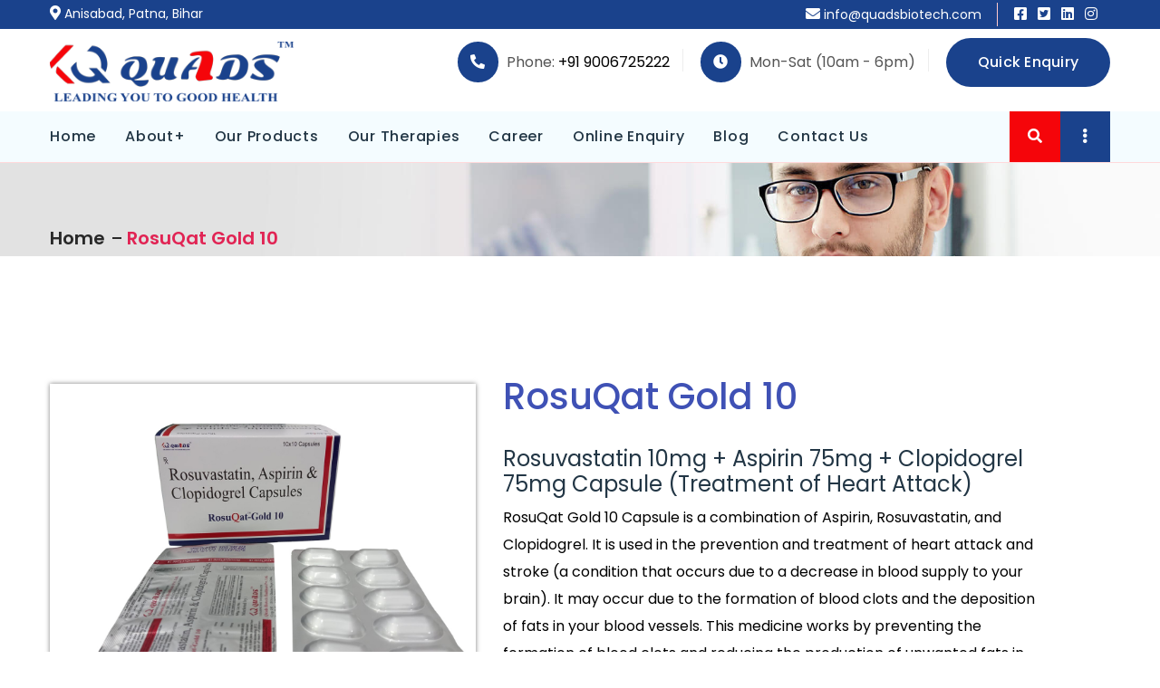

--- FILE ---
content_type: text/html; charset=UTF-8
request_url: https://quadsbiotech.com/rosuqat-gold10.php
body_size: 8174
content:

<!doctype html>
<html class="no-js" lang="zxx">

<head>
    <!-- Required Meta Tags Start -->
    <meta charset="utf-8">
    <meta http-equiv="x-ua-compatible" content="ie=edge">
    <title>Quads Biotech Healthcare Pvt. Ltd. - </title>
    <meta name="description" content="To day india is a leading global supplier of affordable Generic drugs, Quads biotech healthcare pvt Ltd has also been marketing low cost drugs for Non communicable disease.">
    <meta name="keywords" content="Quads biotech, Cardiac medicine, Pharma marketing, Generic marketing, Generic Medicine, drugs for affordable healthcare">
    <meta name="author" content="">
    <meta name="viewport" content="width=device-width, initial-scale=1, shrink-to-fit=no">
    <!-- Required Meta Tags End -->

    <link rel="shortcut icon" href="assets/images/favicon.ico">
    <meta name="msapplication-TileColor" content="#2b5797">
    <meta name="theme-color" content="#ffffff">
    <!-- Favicon Tags End -->

    <!-- CSS here -->
    <link rel="stylesheet" href="assets/css/bootstrap.css">
    <link rel="stylesheet" href="assets/css/main.css">
    <link rel="stylesheet" href="https://unpkg.com/xzoom/dist/xzoom.css">
</head>

<body>
    <!--[if lte IE 9]>
    <p class="browserupgrade">You are using an <strong>outdated</strong> browser. Please <a href="https://browsehappy.com/">upgrade your browser</a> to improve your experience and security.</p>
  <![endif]-->

    <!-- Add your site or application content here -->

    <!-- |==========================================| -->
    <!-- |=====|| Preloader Start ||===============| -->
        <div class="preloader">
        <div class="preloader__content">
            <div class="preloader__wrapper">
                <div class="preloader__spinner"></div>
                <div class="preloader__txt">
                    <span data-text-preloader="Q" class="letters-loading">Q</span>
                    <span data-text-preloader="U" class="letters-loading">U</span>
                    <span data-text-preloader="A" class="letters-loading">A</span>
                    <span data-text-preloader="D" class="letters-loading">D</span>
                    <span data-text-preloader="S" class="letters-loading">S</span>
                </div>
            </div>
        </div>
    </div>
    <!-- |=====|| Preloader End ||=================| -->
    <!-- |==========================================| -->


    <!-- |==========================================| -->
    <!-- |=====|| Header Start ||===============| -->
    <header class="header home1">
        <!-- Header Top Start -->
        <div class="header__top1">
            <div class="container">
                <div class="row">
                    <div class="col-lg-5">
                        <div class="header__top1--left text-center text-lg-left">
                            <i class="fas fa-map-marker-alt"></i>
                            <span>Anisabad, Patna, Bihar</span>
                        </div>
                    </div>
                    <div class="col-lg-7">
                        <div class="header__top1--right text-center text-lg-right">
                            <div class="header__top1--email">
                                <i class="fas fa-envelope"></i>
                                <span>info@quadsbiotech.com</span>
                            </div>
                            <div class="header__top1--social">
                                <a href="https://www.facebook.com/quadsbiotech.pvt" target="_blank"><i class="fab fa-facebook-square"></i></a>
                                <a href="https://twitter.com/quadsbiotech" target="_blank"><i class="fab fa-twitter-square"></i></a>
                                <a href="https://www.linkedin.com/in/quads-biotech-982ab623b/" target="_blank"><i class="fab fa-linkedin"></i></a>
                                 <a href="https://www.instagram.com/quadsbiotech/"  target="_blank"><i class="fab fa-instagram"></i></a>
                            </div>
                           
                        </div>
                    </div>
                </div>
            </div>
        </div>
        <!-- Header Top End -->
        <!-- Header Middle Start -->
        <div class="header__middle1">
            <div class="container">
                <div class="row">
                    <div class="col-lg-3 col-sm-6">
                        <div class="header__logo">
                            <a href="index.php"><img src="assets/images/logo.png" alt="Quads Biotech"></a>
                        </div>
                    </div>
                    <div class="col-lg-9 col-sm-6">
                        <div class="header__middle1--right text-right">
                            <div class="header__middle1--phone">
                                <i class="fas fa-phone-alt"></i>
                                <span>Phone: <a style="color:#000" href="tel:+91  9006725222">+91  9006725222</a></span>
                            </div>
                            <div class="header__middle1--clock">
                                <i class="fas fa-clock"></i>
                                <span>Mon-Sat (10am - 6pm)</span>
                            </div>
                            <div class="header__middle1--btn">
                                <a href="enquiry.php" class="btn2">Quick Enquiry</a>
                            </div>
                        </div>
                    </div>
                </div>
            </div>
        </div>
        <!-- Header Middle End -->
        <!-- Header Menu Start -->
        <div class="header__menu">
            <div class="header__menu-wrapper">
                <div class="container">
                    <div class="header__menu-outer">
                        <div class="row">
                            <div class="col-lg-12">
                                <div class="header__side-nav f_right d-none d-lg-block">
                                    <ul>
                                        <li class="search_box_container">
                                            <button class="search_btn button"><i class="fas fa-search"></i></button>
                                            <div class="search_form">
                                                <form action="#">
                                                    <input type="text" placeholder="Search...">
                                                    <button><i class="fas fa-search"></i></button>
                                                </form>
                                            </div>
                                        </li>
                                        <li class="extra_info_btn">
                                            <button class="button">
                                                <i class="fas fa-ellipsis-v"></i>
                                            </button>
                                        </li>
                                    </ul>
                                </div>
                                <div class="main-menu">
                                    <nav id="mobile-menu">
                                        <ul>
                                            <li class="active"><a href="index.php">Home</a></li>
                                            <li><a href="#">About+</a>
                                                <ul class="sub_menu">
                                                    <li><a href="about.php"> About Us</a></li>
                                                    <li><a href="quality-policy.php"> Quality Policy</a></li>
                                                    <li><a href="board-director.php">Board of Directors</a></li>
                                                    <li><a href="manufacturing-marketing.php"> Manufacturing & Marketing</a></li>
                                                    <li><a href="certificate.php"> Certificate</a></li>
                                                </ul>
                                            </li>
											<li><a href="our-prodcuts.php">Our Products</a></li>
											<li><a href="our-therapies.php">Our Therapies</a></li>
											<li><a href="career.php">Career</a></li>
											<li><a href="enquiry.php">Online Enquiry</a></li>
											<li><a href="blog.php">Blog</a></li>
											<li><a href="contact.php">Contact Us</a></li>
										</ul>
                                    </nav>
                                </div>
                                <div class="mobile-menu"></div>
                            </div>
                        </div>
                    </div>
                </div>
            </div>
        </div>
        <!-- Header Menu End -->
    </header>
    <!-- Extra Info Start -->
    <div class="extra_info d-none d-lg-block">
        <div class="extra_info--icon">
            <button class="extra_info_close"><i class="ti-close"></i></button>
        </div>
        <div class="extra_info--content text-center">
            <div class="extra_info--title">
                <h3>Leading You To Good Health</h3>
            </div>
            <div class="extra_info--thumb">
                <img class="img_100" src="assets/images/slider1.jpg" alt="Extra info thumb">
            </div>
            <div class="extra_info--address">
                <ul>
                    <li>
                        <i class="fas fa-map-marker-alt"></i>
                        <span>B/8, Ali Nagar Colony, Anisabad
Patna, Bihar 800002, India</span>
                    </li>
                    <li>
                        <i class="fas fa-phone-alt"></i>
                        <span>+91 9006725222</span>
                    </li>
                    <li>
                        <i class="fas fa-envelope-open-text"></i>
                        <span>info@quadsbiotech.com</span>
                    </li>
                </ul>
            </div>
            <div class="extra_info--social mt-30">
                <a href="https://www.facebook.com/quadsbiotech.pvt" target="_blank"><i class="fab fa-facebook-f"></i></a>
                <a href="https://twitter.com/quadsbiotech" target="_blank"><i class="fab fa-twitter"></i></a>
                <a href="https://www.linkedin.com/in/quads-biotech-982ab623b/" target="_blank"><i class="fab fa-linkedin-in"></i></a>
                <a href="https://www.instagram.com/quadsbiotech/" target="_blank"><i class="fab fa-instagram"></i></a>
                
            </div>
        </div>
    </div>    <!-- Extra Info End -->
    <!-- |=====|| Header End ||=================| -->
    <!-- |==========================================| -->


    <main>
<!-- |==========================================| -->
<section class="page_title page_title__img-01">
<div class="page_title__padding">
<div class="container">
<div class="row">
<div class="col-lg-12">
<div class="page_title__content">
<h1>&nbsp;</h1>
<div class="page_title__bread-crumb">
<ul>
<li><a href="index.php">Home</a></li>
<li><a href="#">RosuQat Gold 10</a></li>
</ul>
</div>
</div>
</div>
</div>
</div>
</div>
</section>

<section class="about1">
            <div class="content_box_pot_100">
                <div class="container">
                    <div class="row">
                        <div class="col-lg-5">
                            <div class="about1__left">
                              <body>
  
  <div class="container">
    
    <!-- default start -->
    <section id="default" class="padding-top0">
    <div class="row">
      <div class="large-12 column"><h3>&nbsp;</h3></div>
        <hr>
      <div class="large-5 column">
        <div class="xzoom-container">
          <img class="xzoom" id="xzoom-default" src="assets/images/qm26.jpg" xoriginal="assets/images/qm26.jpg" />
          <div class="xzoom-thumbs">
            <a href="assets/images/qm26.jpg"><img class="xzoom-gallery" width="80" src="assets/images/qm26.jpg"  xpreview="assets/images/qm26.jpg" title="RosuQat Gold 10"></a>
            <a href="assets/images/qm26.jpg"><img class="xzoom-gallery" width="80" src="assets/images/qm26.jpg" title=""></a>
            <a href="assets/images/qm26.jpg"><img class="xzoom-gallery" width="80" src="assets/images/qm26.jpg" title=""></a>
            <a href="assets/images/qm26.jpg"><img class="xzoom-gallery" width="80" src="assets/images/qm26.jpg" title=""></a>
          </div>
        </div>        
      </div>
      <div class="large-7 column"></div>
    </div>
    </section>
    <!-- default end -->
  </div>
  </body>
</div>
</div>
<div class="col-lg-7">
<div class="about1__wrapper">
<div class="title1 mb-30">
<h2>RosuQat Gold 10</h2>
</div>
<div class="about1__content">
<h4>Rosuvastatin 10mg + Aspirin 75mg + Clopidogrel 75mg Capsule (Treatment of Heart Attack)</h4>
<p>RosuQat Gold 10 Capsule is a combination of Aspirin, Rosuvastatin, and Clopidogrel. It is used in the prevention and treatment of heart attack and stroke (a condition that occurs due to a decrease in blood supply to your brain). It may occur due to the formation of blood clots and the deposition of fats in your blood vessels. This medicine works by preventing the formation of blood clots and reducing the production of unwanted fats in your body.</p>


<div class="profile1__item mb-20">
<div class="profile1__item--thumb">
<i class="flaticon-drugs"></i>
</div>
<div class="profile1__item--content">
<h4>Benefits Of RosuQat Gold 10 Tablets</h4>
<p>Treatment of Heart Attack</p>
</div>
</div>

<div class="about1__btn">
<a href="https://api.whatsapp.com/send?phone=9006725222" class="btn5 ml-35 d-none d-sm-inline-block" target="_blank"><img src="assets/images/wa.png"></a>
<a href="#" class="btn5 ml-35 d-none d-sm-inline-block">Quick Enquiry</a>
</div>

</div>
</div>
</div>
</div>
</div>
</div>
</section>
		
<section class="about2">
            <div class="content_box_pot_100">
                <div class="container">
                    <div class="row">
<div class="col-md-10 ml-auto col-xl-12 mr-auto">
     <div class="card">
        <div class="card-header">
          <ul class="nav nav-tabs justify-content-center" role="tablist">
            <li class="nav-item">
              <a class="nav-link active" data-toggle="tab" href="#qua1" role="tab">
                <i class="fas fa-fa-pills"></i> OVERVIEW
              </a>
            </li>
            <li class="nav-item">
              <a class="nav-link" data-toggle="tab" href="#qua2" role="tab">
                <i class="fas fa-file"></i> Drug Composition
              </a>
            </li>
          <li class="nav-item">
              <a class="nav-link" data-toggle="tab" href="#qua3" role="tab">
                <i class="fas fa-folder"></i> Mechanism of action
              </a>
            </li>
            <li class="nav-item">
              <a class="nav-link" data-toggle="tab" href="#qua4" role="tab">
                <i class="now-ui-icons ui-2_settings-90"></i> Side Effects
              </a>
            </li>
			<li class="nav-item">
              <a class="nav-link" data-toggle="tab" href="#qua5" role="tab">
                <i class="fas fa-play"></i> Uses 
              </a>
            </li>
			<li class="nav-item">
              <a class="nav-link" data-toggle="tab" href="#qua6" role="tab">
                <i class="fas fa-clock"></i> Warnings
              </a>
            </li>
			<li class="nav-item">
              <a class="nav-link" data-toggle="tab" href="#qua7" role="tab">
                <i class="fas fa-clock"></i> Dosage
              </a>
            </li>
			
          </ul>
        </div>
        <div class="card-body">
          <!-- Tab panes -->
          <div class="tab-content">
            <div class="tab-pane active" id="qua1" role="tabpanel">
			<div class="row">
			<div class="col-md-7">
			<p align="justify">RosuQat Gold 10 Capsule is a combination of Aspirin, Rosuvastatin, and Clopidogrel. It is used in the prevention and treatment of heart attack and stroke (a condition that occurs due to a decrease in blood supply to your brain). It may occur due to the formation of blood clots and the deposition of fats in your blood vessels. This medicine works by preventing the formation of blood clots and reducing the production of unwanted fats in your body.</p>
			<p align="justify">ROSUVASTATIN is a lipid lowering medication that blocks the
body’s ability to produce bad cholesterol (LDL) and improves
the level of good cholesterol (HDL)</p>
			<p align="justify">ASPIRIN & CLOPIDOGREL are antiplatelet medication.
They work by preventing the platelet from sticking together
and decrease the formation of harmful blood clots.</p>
			<br>
				<h4>Indication</h4>
				<ul class="list">
				<li style="color:#000"><i class="fa fa-check"></i> Myocardial Infarction</li>
				<li style="color:#000"><i class="fa fa-check"></i> Stroke and angina</li>
				<li style="color:#000"><i class="fa fa-check"></i> High cholesterol</li>
				<li style="color:#000"><i class="fa fa-check"></i> Acute coronary syndrome</li>
				<li style="color:#000"><i class="fa fa-check"></i> High lipid levels</li>
				</ul>
			</div>
			<div class="col-md-5">
			 <div class="gallery2__thumb">
              <img src="assets/images/m11.jpg" alt="Gallery">
            </div>
			</div>
			</div>
			
            </div>
            <div class="tab-pane" id="qua2" role="tabpanel">
			<h5>Each tablet contains </h5>
              <table class="table table-bordered">
    <thead style="background:#105885;color:#fff">
      <tr>
        <th>COMPOSITION</th>
        <th>Per serving (ml)</th>
      </tr>
    </thead>
    <tbody>
      <tr>
        <td>Rosuvastatin</td>
        <td>10mg</td>
      </tr>
	   <tr>
        <td>Aspirin</td>
        <td>75mg</td>
      </tr>
	   <tr>
        <td>Clopidogrel</td>
        <td>75mg</td>
      </tr>
    </tbody>
  </table>
            </div>
			<div class="tab-pane" id="qua3" role="tabpanel">
<!--p align="justify">Aspirin + Rosuvastatin + Clopidogrel is a combination of three medicines: Aspirin, Rosuvastatin and Clopidogrel, which prevents heart attack. Aspirin and clopidogrel are antiplatelet medications. They work by preventing the platelets from sticking together and decrease the formation of harmful blood clots. Rosuvastatin is a lipid lowering medication that blocks the body’s ability to produce “bad” cholesterol (LDL) and improves the level of "good" cholesterol (HDL).</p-->
<p align="justify">Rosuvastatin is an HMG CoA  (3 Hydroxy 3 Methy | Glutary| Coenzyme A) Reductase Inhibitor an enzyme required for Synthesis of cholesterol, It increases the number of hepatic LDL receptors on the cell surface to enhance uptake and breakdown of LDL, It also inhibits synthesis of VLDL, which reduces total no of VLDL and LDL particles and hence reduces the concentrations of Cholesterol from blood . </p>
<p align="justify">Clopidogerel irreversibly inhibits platelet ADP receptor and inhibits platelet aggregation. AspirinIrreversible inhibits cyclooxygenase enzyme via acetylation. Small dose inhibits thromboxane synthesis in platelets (TXA2) But not prostacyclin (PGI2) synthesis in platelets (TXA2) But not prostacyclin (PGI2) synthesis in endothelium (Large dose)</p>
            </div>
            <div class="tab-pane" id="qua4" role="tabpanel">
			<h3>SIDE EFFECTS</h3>
				<h5>Major & minor side effects for RosuQat Gold 10 Tablet</h5>
				<ul class="list" style="color:#000">
				<li><i class="fa fa-check"></i> Stomach pain</li>
				<li><i class="fa fa-check"></i> Heartburn</li>
				<li><i class="fa fa-check"></i> Skin rash</li>
				<li><i class="fa fa-check"></i> Muscle pain</li>
				<li><i class="fa fa-check"></i> Headache</li>
				</ul>
              
            </div>
            <div class="tab-pane" id="qua5" role="tabpanel">
			<h3>Uses of RosuQat Gold 10</h3>
			<h5>Prevention of heart attack and stroke</h5>
			<p> A heart attack occurs when blood flow to your heart is blocked due to the formation of blood clots and the deposition of unwanted fats in your blood vessels. Such blockage may also interrupt the blood supply to your brain causing a stroke (a condition that occurs due to insufficient blood supply to the brain). Hence, Rosuva Gold 10 Capsule is used for the prevention and treatment of heart attack and stroke</p>
			<h5><i class="fa fa-check"></i> To be used as directed by your physician</h5>
             
            </div>
			<div class="tab-pane" id="qua6" role="tabpanel">
			<h3>Warnings for special population</h3>
			<p>Do not use rosuvastatin if you are pregnant. It could harm the unborn baby.</p>
			<p>You should not take rosuvastatin if you have liver disease, or if you breastfeeding a baby.</p>
             
            </div>
			<div class="tab-pane" id="qua7" role="tabpanel">
			<h3>Dosage</h3>
			<p>One tablet once daily or without food</p>
             
            </div>
			
			
			
          </div>
        </div>
      </div>
    </div>  
</div>
</div>
</div>
</section>
 <section class="service1">
            <div class="content_box_100">
                <div class="container">
                    <div class="row">
                        <div class="col-lg-8 offset-lg-2">
                            <div class="title2 mb-45 text-center">
                                <h2>Our Products</h2>
                            </div>
                        </div>
                    </div>
                    <div class="row">
                        <div class="col-md-12">
                            <div class="service1__carousel owl-carousel">
                                <div class="service1__item mb-20 text-center">
                                    <div class="service1__star">
                                        <i class="far fa-star"></i>
                                    </div>
                                    <div class="service1__thumb">
                                        <a href="qsart20.php"><img src="assets/images/pp3.png" alt="Qsart 20"></a>
                                    </div>
                                    <div class="service1__content mb-20">
                                        <h3><a href="qsart20.php">Qsart 20</a></h3>
                                   </div>
                                    <a href="qsart20.php" class="btn6"> <span>View Details</span> <i
                                            class="icofont-rounded-double-right"></i> </a>
                                </div>
                                <div class="service1__item mb-30 text-center">
                                    <div class="service1__star">
                                        <i class="far fa-star"></i>
                                    </div>
                                    <div class="service1__thumb">
                                       <a href="qsart40.php"><img src="assets/images/pp1.png" alt="Qsart 40"></a>
                                    </div>
                                          <div class="service1__content mb-20">
                                        <h3><a href="qsart40.php">Qsart 40</a></h3>
                                    </div>
                                    <a href="qsart40.php" class="btn6"> <span>View Details</span> <i
                                            class="icofont-rounded-double-right"></i> </a>
                                </div>
                                <div class="service1__item mb-30 text-center">
                                    <div class="service1__star">
                                        <i class="far fa-star"></i>
                                    </div>
                                    <div class="service1__thumb">
                                       <a href="qsart80.php"><img src="assets/images/pp2.png" alt="Qsart 80"></a>
                                    </div>
                                   <div class="service1__content mb-20">
                                        <h3><a href="qsart80.php">Qsart 80</a></h3>
                                    </div>
                                    <a href="qsart80.php" class="btn6"> <span>View Details</span> <i
                                            class="icofont-rounded-double-right"></i> </a>
                                </div>
								<div class="service1__item mb-30 text-center">
                                    <div class="service1__star">
                                        <i class="far fa-star"></i>
                                    </div>
                                    <div class="service1__thumb">
                                       <img src="assets/images/pp4.png" alt="Qsart H">
                                    </div>
                                   <div class="service1__content mb-20">
                                        <h3><a href="qsart-h.php">Qsart H</a></h3>
                                    </div>
                                    <a href="qsart-h.php" class="btn6"> <span>View Details</span> <i
                                            class="icofont-rounded-double-right"></i> </a>
                                </div>
								<div class="service1__item mb-30 text-center">
                                    <div class="service1__star">
                                        <i class="far fa-star"></i>
                                    </div>
                                    <div class="service1__thumb">
                                       <a href="qsart-ah.php"><img src="assets/images/pp5.png" alt="Qsart AH"></a>
                                    </div>
                                   <div class="service1__content mb-20">
                                        <h3><a href="qsart-ah.php">Qsart AH</a></h3>
                                    </div>
                                    <a href="qsart-ah.php" class="btn6"> <span>View Details</span> <i
                                            class="icofont-rounded-double-right"></i> </a>
                                </div>
								<div class="service1__item mb-30 text-center">
                                    <div class="service1__star">
                                        <i class="far fa-star"></i>
                                    </div>
                                    <div class="service1__thumb">
                                       <a href="qsart-β25.php"><img src="assets/images/pp6.png" alt="Qsart β25"></a>
                                    </div>
                                   <div class="service1__content mb-20">
                                        <h3><a href="qsart-β25.php">Qsart β25</a></h3>
                                    </div>
                                    <a href="qsart-β25.php" class="btn6"> <span>View Details</span> <i
                                            class="icofont-rounded-double-right"></i> </a>
                                </div>
								<div class="service1__item mb-30 text-center">
                                    <div class="service1__star">
                                        <i class="far fa-star"></i>
                                    </div>
                                    <div class="service1__thumb">
                                       <img src="assets/images/pp7.png" alt="Qsart β50">
                                    </div>
                                   <div class="service1__content mb-20">
                                        <h3><a href="qsart-b50.php">Qsart β50</a></h3>
                                    </div>
                                    <a href="qsart-b50.php" class="btn6"> <span>View Details</span> <i
                                            class="icofont-rounded-double-right"></i> </a>
                                </div>
								<div class="service1__item mb-30 text-center">
                                    <div class="service1__star">
                                        <i class="far fa-star"></i>
                                    </div>
                                    <div class="service1__thumb">
                                       <img src="assets/images/pp8.png" alt="Qsart CT">
                                    </div>
                                   <div class="service1__content mb-20">
                                        <h3><a href="qsart-ct.php">Qsart CT</a></h3>
                                    </div>
                                    <a href="qsart-ct.php" class="btn6"> <span>View Details</span> <i
                                            class="icofont-rounded-double-right"></i> </a>
                                </div>
								<div class="service1__item mb-30 text-center">
                                    <div class="service1__star">
                                        <i class="far fa-star"></i>
                                    </div>
                                    <div class="service1__thumb">
                                       <a href="qsart-am.php"><img src="assets/images/pp9.png" alt="Qsart AM"></a>
                                    </div>
                                   <div class="service1__content mb-20">
                                        <h3><a href="qsart-am.php">Qsart AM</a></h3>
                                    </div>
                                    <a href="qsart-am.php" class="btn6"> <span>View Details</span> <i
                                            class="icofont-rounded-double-right"></i> </a>
                                </div>
								<div class="service1__item mb-30 text-center">
                                    <div class="service1__star">
                                        <i class="far fa-star"></i>
                                    </div>
                                    <div class="service1__thumb">
                                       <a href="qpride-1.php"><img src="assets/images/pp10.png" alt="QPride 1"></a>
                                    </div>
                                   <div class="service1__content mb-20">
                                        <h3><a href="qpride-1.php">QPride 1</a></h3>
                                    </div>
                                    <a href="qpride-1.php" class="btn6"> <span>View Details</span> <i
                                            class="icofont-rounded-double-right"></i> </a>
                                </div>
								<div class="service1__item mb-30 text-center">
                                    <div class="service1__star">
                                        <i class="far fa-star"></i>
                                    </div>
                                    <div class="service1__thumb">
                                       <a href="qpride-2.php"><img src="assets/images/pp11.png" alt="Image"></a>
                                    </div>
                                   <div class="service1__content mb-20">
                                        <h3><a href="qpride-2.php">QPride 2</a></h3>
                                    </div>
                                    <a href="qpride-2.php" class="btn6"> <span>View Details</span> <i
                                            class="icofont-rounded-double-right"></i> </a>
                                </div>
								<div class="service1__item mb-30 text-center">
                                    <div class="service1__star">
                                        <i class="far fa-star"></i>
                                    </div>
                                    <div class="service1__thumb">
                                      <a href="qpride-m1.php"> <img src="assets/images/pp12.png" alt="QPride M1"></a>
                                    </div>
                                   <div class="service1__content mb-20">
                                        <h3><a href="qpride-m1.php">QPride M1</a></h3>
                                    </div>
                                    <a href="qpride-m1.php" class="btn6"> <span>View Details</span> <i
                                            class="icofont-rounded-double-right"></i> </a>
                                </div>
								<div class="service1__item mb-30 text-center">
                                    <div class="service1__star">
                                        <i class="far fa-star"></i>
                                    </div>
                                    <div class="service1__thumb">
                                       <a href="qpride-m2.php"><img src="assets/images/pp13.png" alt="QPride M2"></a>
                                    </div>
                                   <div class="service1__content mb-20">
                                        <h3><a href="qpride-m2.php">QPride M2</a></h3>
                                    </div>
                                    <a href="qpride-m2.php" class="btn6"> <span>View Details</span> <i
                                            class="icofont-rounded-double-right"></i> </a>
                                </div>
								<div class="service1__item mb-30 text-center">
                                    <div class="service1__star">
                                        <i class="far fa-star"></i>
                                    </div>
                                    <div class="service1__thumb">
                                       <a href="qpride-m3.php"><img src="assets/images/pp14.png" alt="Image"></a>
                                    </div>
                                   <div class="service1__content mb-20">
                                        <h3><a href="qpride-m3.php">QPride M3</a></h3>
                                    </div>
                                    <a href="qpride-m3.php" class="btn6"> <span>View Details</span> <i
                                            class="icofont-rounded-double-right"></i> </a>
                                </div>
								<div class="service1__item mb-30 text-center">
                                    <div class="service1__star">
                                        <i class="far fa-star"></i>
                                    </div>
                                    <div class="service1__thumb">
                                       <a href="qpride-m1-forte.php"><img src="assets/images/pp16.png" alt="QPride M1 Forte"></a>
                                    </div>
                                   <div class="service1__content mb-20">
                                        <h3><a href="qpride-m1-forte.php">QPride M1 Forte</a></h3>
                                    </div>
                                    <a href="qpride-m1-forte.php" class="btn6"> <span>View Details</span> <i
                                            class="icofont-rounded-double-right"></i> </a>
                                </div>
								<div class="service1__item mb-30 text-center">
                                    <div class="service1__star">
                                        <i class="far fa-star"></i>
                                    </div>
                                    <div class="service1__thumb">
                                       <a href="qpride-m2-forte.php"><img src="assets/images/pp15.png" alt="QPride M2 Forte"></a>
                                    </div>
                                   <div class="service1__content mb-20">
                                        <h3><a href="qpride-m2-forte.php">QPride M2 Forte</a></h3>
                                    </div>
                                    <a href="qpride-m2-forte.php" class="btn6"> <span>View Details</span> <i
                                            class="icofont-rounded-double-right"></i> </a>
                                </div>
								
								
								<div class="service1__item mb-30 text-center">
                                    <div class="service1__star">
                                        <i class="far fa-star"></i>
                                    </div>
                                    <div class="service1__thumb">
                                       <a href="qpride-mv1.php"><img src="assets/images/pp17.png" alt="QPride MV1"></a>
                                    </div>
                                   <div class="service1__content mb-20">
                                        <h3><a href="qpride-mv1.php">QPride MV1</a></h3>
                                    </div>
                                    <a href="qpride-mv1.php" class="btn6"> <span>View Details</span> <i
                                            class="icofont-rounded-double-right"></i> </a>
                                </div>
								<div class="service1__item mb-30 text-center">
                                    <div class="service1__star">
                                        <i class="far fa-star"></i>
                                    </div>
                                    <div class="service1__thumb">
                                       <a href="qpride-mv2.php"><img src="assets/images/pp18.png" alt="QPride MV2"></a>
                                    </div>
                                   <div class="service1__content mb-20">
                                        <h3><a href="qpride-mv2.php">QPride MV2</a></h3>
                                    </div>
                                    <a href="qpride-mv2.php" class="btn6"> <span>View Details</span> <i
                                            class="icofont-rounded-double-right"></i> </a>
                                </div>
								<div class="service1__item mb-30 text-center">
                                    <div class="service1__star">
                                        <i class="far fa-star"></i>
                                    </div>
                                    <div class="service1__thumb">
                                       <a href="rosuqat-10.php"><img src="assets/images/pp20.png" alt="RosuQat 10"></a>
                                    </div>
                                   <div class="service1__content mb-20">
                                        <h3><a href="rosuqat-10.php">RosuQat 10 </a></h3>
                                    </div>
                                    <a href="rosuqat-10.php" class="btn6"> <span>View Details</span> <i
                                            class="icofont-rounded-double-right"></i> </a>
                                </div>
								<div class="service1__item mb-30 text-center">
                                    <div class="service1__star">
                                        <i class="far fa-star"></i>
                                    </div>
                                    <div class="service1__thumb">
                                       <a href="rosuqat-20.php"><img src="assets/images/pp21.png" alt="RosuQat 20"></a>
                                    </div>
                                   <div class="service1__content mb-20">
                                        <h3><a href="rosuqat-20.php">RosuQat 20 </a></h3>
                                    </div>
                                    <a href="rosuqat-20.php" class="btn6"> <span>View Details</span> <i
                                            class="icofont-rounded-double-right"></i> </a>
                                </div>
								<div class="service1__item mb-30 text-center">
                                    <div class="service1__star">
                                        <i class="far fa-star"></i>
                                    </div>
                                    <div class="service1__thumb">
                                       <a href="rosuqat-gold10.php"><img src="assets/images/pp22.png" alt="Image"></a>
                                    </div>
                                   <div class="service1__content mb-20">
                                        <h3><a href="rosuqat-gold10.php">RosuQat Gold 10</a> </h3>
                                    </div>
                                    <a href="rosuqat-gold10.php" class="btn6"> <span>View Details</span> <i
                                            class="icofont-rounded-double-right"></i> </a>
                                </div>
								<div class="service1__item mb-30 text-center">
                                    <div class="service1__star">
                                        <i class="far fa-star"></i>
                                    </div>
                                    <div class="service1__thumb">
                                       <a href="rosuqat-cv10.php"><img src="assets/images/pp23.png" alt="RosuQat CV 10"></a>
                                    </div>
                                   <div class="service1__content mb-20">
                                        <h3><a href="rosuqat-cv10.php">RosuQat CV 10</a> </h3>
                                    </div>
                                    <a href="rosuqat-cv10.php" class="btn6"> <span>View Details</span> <i
                                            class="icofont-rounded-double-right"></i> </a>
                                </div>
									<div class="service1__item mb-30 text-center">
                                    <div class="service1__star">
                                        <i class="far fa-star"></i>
                                    </div>
                                    <div class="service1__thumb">
                                       <a href="qspro-rd.php"><img src="assets/images/pp24.png" alt="Qspro RD"></a>
                                    </div>
                                   <div class="service1__content mb-20">
                                        <h3><a href="qspro-rd.php">Qspro RD </a></h3>
                                    </div>
                                    <a href="qspro-rd.php" class="btn6"> <span>View Details</span> <i
                                            class="icofont-rounded-double-right"></i> </a>
                                </div>
									<div class="service1__item mb-30 text-center">
                                    <div class="service1__star">
                                        <i class="far fa-star"></i>
                                    </div>
                                    <div class="service1__thumb">
                                       <a href="qspro-40.php"><img src="assets/images/pp25.png" alt="Qspro 40"></a>
                                    </div>
                                   <div class="service1__content mb-20">
                                        <h3><a href="qspro-40.php">Qspro 40 </a></h3>
                                    </div>
                                    <a href="qspro-40.php" class="btn6"> <span>View Details</span> <i
                                            class="icofont-rounded-double-right"></i> </a>
                                </div>
									<div class="service1__item mb-30 text-center">
                                    <div class="service1__star">
                                        <i class="far fa-star"></i>
                                    </div>
                                    <div class="service1__thumb">
                                       <a href="qbalamin-od.php"><img src="assets/images/pp26.png" alt="Qbalamin OD"></a>
                                    </div>
                                   <div class="service1__content mb-20">
                                        <h3><a href="qbalamin-od.php">Qbalamin OD </a></h3>
                                    </div>
                                    <a href="qbalamin-od.php" class="btn6"> <span>View Details</span> <i
                                            class="icofont-rounded-double-right"></i> </a>
                                </div>
									<div class="service1__item mb-30 text-center">
                                    <div class="service1__star">
                                        <i class="far fa-star"></i>
                                    </div>
                                    <div class="service1__thumb">
                                       <a href="qbalamin-np.php"><img src="assets/images/pp27.png" alt="Qbalamin NP"></a>
                                    </div>
                                   <div class="service1__content mb-20">
                                        <h3><a href="qbalamin-np.php">Qbalamin NP </a></h3>
                                    </div>
                                    <a href="qbalamin-np.php" class="btn6"> <span>View Details</span> <i
                                            class="icofont-rounded-double-right"></i> </a>
                                </div>
									<div class="service1__item mb-30 text-center">
                                    <div class="service1__star">
                                        <i class="far fa-star"></i>
                                    </div>
                                    <div class="service1__thumb">
                                       <a href="dquads-60k.php"><img src="assets/images/pp28.png" alt="Image"></a>
                                    </div>
                                   <div class="service1__content mb-20">
                                        <h3><a href="dquads-60k.php">D Quads 60K </a></h3>
                                    </div>
                                    <a href="dquads-60k.php" class="btn6"> <span>View Details</span> <i
                                            class="icofont-rounded-double-right"></i> </a>
                                </div>
								
							</div>
                        </div>
                    </div>
                    
                </div>
            </div>
        </section></main>


    <!-- |==========================================| -->
    <!-- |=====|| Footer Start ||===============| -->
    <footer class="footer1">
        <div class="footer1__top">
            <div class="content_box_100_50">
                <div class="container">
                    <div class="row">
                        <div class="col-md-6 col-lg-3">
                            <div class="footer1__item footer1__item--01 mb-50">
                                  <h3>Get In Touch</h3>
                                <ul>
                                    <li><span> Corp. Office : 10/18 A, Ghafoor Nagar, Okhla, New Delhi – 110025 (India) </span></li>
                                    <li><span> C & F / Admin Office : B/8, Ali Nagar Colony, Anisabad, Patna – 800002 </span></li>
                                    <li><span> info@quadsbiotech.com</span></li>
                                    <li><span><a href="tel:9006725222">9006725222</a>, <a href="tel:9006857333">9006857333</a>, <a href="tel:9006703444">9006703444</a></span></li>
                                </ul>
                                <div class="footer1__item--email">
                                    <input placeholder="Email address" type="email" name="email">
                                    <button type="submit"><i class="icofont-paper-plane"></i></button>
                                </div>
                            </div>
                        </div>
                        <div class="col-md-6 col-lg-3">
                            <div class="footer1__item footer1__item--02 mb-50">
                                <h3>Category</h3>
                                <ul>
								<li><a href="cardiac.php">Carciac</a></li>
								<li><a href="diabetes.php">Diabetes</a></li>
								<li><a href="gastroenterology.php">Gastroenterology</a></li>
								<li><a href="blood-presure.php">Blood Pressure</a></li>
                                <li><a href="vitamins.php">Vitamins and Minerals</a></li>
                                <li><a href="supplement.php">Supplement</a></li>
                                    
                                </ul>
                            </div>
                        </div>
                        <div class="col-md-6 col-lg-3">
                            <nav>
                                <div class="footer1__item footer1__item--03 mb-50">
                                    <h3>Helpful Links.</h3>
                                    <ul>
                                        <li><a href="index.php">Home</a></li>
                                        <li><a href="about.php">About Us</a></li>
                                        <li><a href="quality-policy.php">Quality Policy</a></li>
                                        <li><a href="management-committee.php">Board Of Directors</a></li>
                                        <li><a href="enquiry.php">Online Enquiry</a></li>
                                        <li><a href="contact.php">Contact Us</a></li>
                                    </ul>
                                </div>
                            </nav>
                        </div>
                        <div class="col-md-6 col-lg-3">
                            <nav>
                                <div class="footer1__item footer1__item--03 mb-50">
                                    <h3>Quick Link</h3>
                                    <ul>
                                        <li><a href="career.php"> Career</a></li>
                                        <li><a href="gallery.php"> Gallery</a></li>
                                        <li><a href="quality-policy.php"> Quality Policy</a></li>
                                    </ul>
                                </div>
                            </nav>
                        </div>
                    </div>
                </div>
            </div>
        </div>
        <div class="footer1__bottom">
            <div class="container">
                <div class="row">
                    <div class="col-lg-3">
                        <div class="footer1__social text-center text-lg-left">
                            <a href="#"><i class="fab fa-facebook-f"></i></a>
                            <a href="#"><i class="fab fa-twitter"></i></a>
                            <a href="#"><i class="fab fa-linkedin-in"></i></a>
                            <a href="#"><i class="fab fa-instagram"></i></a>
                        </div>
                    </div>
                    <div class="col-lg-9">
                        <div class="footer1__copyright text-center text-lg-right">
                            <p class="m-0">@ 2022 Quads Biotech Healthcare Pvt. Ltd. all right reserved. | Developed By <a href="https://samsoftech.in" target="_blank">SAM Softech</a></p>
                        </div>
                    </div>
                </div>
            </div>
        </div>
    </footer>    <!-- |=====|| ScrollToTop End ||=================| -->
    <!-- |==========================================| -->



    <!-- |==========================================| -->
    <!-- |=====|| All js here ||===============| -->
    <script src="assets/js/modernizr-3.6.0.min.js"></script>
    <script src="assets/js/jquery-3.3.1.min.js"></script>
    <script src="assets/js/popper.min.js"></script>
    <script src="assets/js/bootstrap.min.js"></script>
    <script src="assets/js/jquery.waypoints.min.js"></script>
    <script src="assets/js/jquery.easing.1.3.js"></script>
    <script src="assets/js/plugins.js"></script>
    <script src="assets/js/owl.carousel.min.js"></script>
    <script src="assets/js/slick.min.js"></script>
    <script src="assets/js/wow.min.js"></script>
    <script src="assets/js/jquery.counterup.min.js"></script>
    <script src="assets/js/isotope.pkgd.min.js"></script>
    <script src="assets/js/jquery.nice-select.min.js"></script>
    <script src="assets/js/jquery.fancybox.min.js"></script>
    <script src="assets/js/jquery.meanmenu.min.js"></script>
    <script src="assets/js/one-page-nav-min.js"></script>
    <!-- Ajax Contact js -->
    <script src="assets/js/ajax-contact.js"></script>
    <!-- Main js -->
    <script src="assets/js/main.js"></script>
    <script src="https://unpkg.com/xzoom/dist/xzoom.min.js"></script>
    <script src="https://hammerjs.github.io/dist/hammer.min.js"></script>
    <script src="https://cdnjs.cloudflare.com/ajax/libs/foundation/6.3.1/js/foundation.min.js"></script>
    <!-- |=====|| All js End ||=================| -->
    <!-- |==========================================| -->
	<script>
	(function ($) {
    $(document).ready(function() {
        $('.xzoom, .xzoom-gallery').xzoom({zoomWidth: 400, title: true, tint: '#333', Xoffset: 15});
        $('.xzoom2, .xzoom-gallery2').xzoom({position: '#xzoom2-id', tint: '#ffa200'});
        $('.xzoom3, .xzoom-gallery3').xzoom({position: 'lens', lensShape: 'circle', sourceClass: 'xzoom-hidden'});
        $('.xzoom4, .xzoom-gallery4').xzoom({tint: '#006699', Xoffset: 15});
        $('.xzoom5, .xzoom-gallery5').xzoom({tint: '#006699', Xoffset: 15});

        //Integration with hammer.js
        var isTouchSupported = 'ontouchstart' in window;

        if (isTouchSupported) {
            //If touch device
            $('.xzoom, .xzoom2, .xzoom3, .xzoom4, .xzoom5').each(function(){
                var xzoom = $(this).data('xzoom');
                xzoom.eventunbind();
            });
            
            $('.xzoom, .xzoom2, .xzoom3').each(function() {
                var xzoom = $(this).data('xzoom');
                $(this).hammer().on("tap", function(event) {
                    event.pageX = event.gesture.center.pageX;
                    event.pageY = event.gesture.center.pageY;
                    var s = 1, ls;
    
                    xzoom.eventmove = function(element) {
                        element.hammer().on('drag', function(event) {
                            event.pageX = event.gesture.center.pageX;
                            event.pageY = event.gesture.center.pageY;
                            xzoom.movezoom(event);
                            event.gesture.preventDefault();
                        });
                    }
    
                    xzoom.eventleave = function(element) {
                        element.hammer().on('tap', function(event) {
                            xzoom.closezoom();
                        });
                    }
                    xzoom.openzoom(event);
                });
            });

        $('.xzoom4').each(function() {
            var xzoom = $(this).data('xzoom');
            $(this).hammer().on("tap", function(event) {
                event.pageX = event.gesture.center.pageX;
                event.pageY = event.gesture.center.pageY;
                var s = 1, ls;

                xzoom.eventmove = function(element) {
                    element.hammer().on('drag', function(event) {
                        event.pageX = event.gesture.center.pageX;
                        event.pageY = event.gesture.center.pageY;
                        xzoom.movezoom(event);
                        event.gesture.preventDefault();
                    });
                }

                var counter = 0;
                xzoom.eventclick = function(element) {
                    element.hammer().on('tap', function() {
                        counter++;
                        if (counter == 1) setTimeout(openfancy,300);
                        event.gesture.preventDefault();
                    });
                }

                function openfancy() {
                    if (counter == 2) {
                        xzoom.closezoom();
                        $.fancybox.open(xzoom.gallery().cgallery);
                    } else {
                        xzoom.closezoom();
                    }
                    counter = 0;
                }
            xzoom.openzoom(event);
            });
        });
        
        $('.xzoom5').each(function() {
            var xzoom = $(this).data('xzoom');
            $(this).hammer().on("tap", function(event) {
                event.pageX = event.gesture.center.pageX;
                event.pageY = event.gesture.center.pageY;
                var s = 1, ls;

                xzoom.eventmove = function(element) {
                    element.hammer().on('drag', function(event) {
                        event.pageX = event.gesture.center.pageX;
                        event.pageY = event.gesture.center.pageY;
                        xzoom.movezoom(event);
                        event.gesture.preventDefault();
                    });
                }

                var counter = 0;
                xzoom.eventclick = function(element) {
                    element.hammer().on('tap', function() {
                        counter++;
                        if (counter == 1) setTimeout(openmagnific,300);
                        event.gesture.preventDefault();
                    });
                }

                function openmagnific() {
                    if (counter == 2) {
                        xzoom.closezoom();
                        var gallery = xzoom.gallery().cgallery;
                        var i, images = new Array();
                        for (i in gallery) {
                            images[i] = {src: gallery[i]};
                        }
                        $.magnificPopup.open({items: images, type:'image', gallery: {enabled: true}});
                    } else {
                        xzoom.closezoom();
                    }
                    counter = 0;
                }
                xzoom.openzoom(event);
            });
        });

        } else {
            //If not touch device

            //Integration with fancybox plugin
            $('#xzoom-fancy').bind('click', function(event) {
                var xzoom = $(this).data('xzoom');
                xzoom.closezoom();
                $.fancybox.open(xzoom.gallery().cgallery, {padding: 0, helpers: {overlay: {locked: false}}});
                event.preventDefault();
            });
           
            //Integration with magnific popup plugin
            $('#xzoom-magnific').bind('click', function(event) {
                var xzoom = $(this).data('xzoom');
                xzoom.closezoom();
                var gallery = xzoom.gallery().cgallery;
                var i, images = new Array();
                for (i in gallery) {
                    images[i] = {src: gallery[i]};
                }
                $.magnificPopup.open({items: images, type:'image', gallery: {enabled: true}});
                event.preventDefault();
            });
        }
    });
})(jQuery);
	</script>
</body>

</html>

--- FILE ---
content_type: text/css
request_url: https://quadsbiotech.com/assets/css/main.css
body_size: 25307
content:
/***************************************************
================ Master Stylesheet =================
====================================================
Template Name: HounLare
Template URL: http://oilytheme.net/demo-html/2021/003/hounlare/preview/index.html
Description: 
Author: OilyTheme
Author URL: https://themeforest.net/user/oilytheme
Version: 1.0
****************************************************/


/***************************************************
=================== CSS INDEX ======================
====================================================
01. Google Font
02. Reset CSS
03. Animations
04. Preloader
05. Scroll To Top
06. Input
07. Button
08. Title Style
09. Header
10. Footer
11. Slider and Hero
12. Service and Feature
13. Project and Portfolio
14. Blog or News
15. Testimonial
16. Team
17. About
18. Sidebar and Page title
19. Other Sections (Author CSS End)
20. Helper classes
****************************************************/


/*==================================================
===| 01. Google Font
===================================================*/
@import url("https://fonts.googleapis.com/css2?family=Poppins:ital,wght@0,400;0,500;0,600;0,700;0,800;1,400;1,500;1,600;1,700;1,800&display=swap");
/*
font-family: 'Poppins', sans-serif;
*/
@import url("../css/fontawesome-all.css");
@import url("../css/themify-icons.css");
@import url("../css/icofont.min.css");
@import url("../css/owl.carousel.min.css");
@import url("../css/owl.theme.default.css");
@import url("../css/animate.css");
@import url("../css/slick.css");
@import url("../css/nice-select.css");
@import url("../css/jquery.fancybox.css");
@import url("../css/jquery-ui.css");
@import url("../css/default.css");


/*==================================================
===| 02. Reset CSS
===================================================*/
*,
*:before,
*:after {
  padding: 0;
  margin: 0;
  -webkit-box-sizing: inherit;
  box-sizing: inherit;
}

html {
  -webkit-box-sizing: border-box;
  box-sizing: border-box;
  font-size: 100%;
}

html,
body {
  min-height: 100%;
}

h1 a,
h2 a,
h3 a,
h4 a,
h5 a,
h6 a {
  color: inherit;
}

ul {
  margin: 0;
  padding: 0;
}

ul li {
  list-style: none;
}

img {
  max-width: 100%;
  height: auto;
}

i {
  font-style: normal;
}

figure {
  margin: 0;
  padding: 0;
}

.clearfix:after {
  content: "";
  clear: both;
  display: table;
}

a,
a:active,
a:focus {
  text-decoration: none;
  outline: none;
  border: none;
  -webkit-transition: .3s;
  -o-transition: .3s;
  transition: .3s;
}

a:hover {
  text-decoration: none;
  outline: none;
  color: #E12454;
  border: none;
  -webkit-transition: .3s;
  -o-transition: .3s;
  transition: .3s;
}

label {
  color: #666;
  cursor: pointer;
  font-size: 14px;
  font-weight: normal;
}

a:focus,
input:focus,
textarea:focus,
button:focus {
  outline: 0 solid;
}

body {
  font-family: "Poppins", sans-serif;
  color: #768495;
  font-size: 16px;
}

p {
  font-family: "Poppins", sans-serif;
  font-weight: normal;
  color: #000000;
  font-size: 16px;
  line-height: 1.9;
}

h1,
h2,
h3,
h4,
h5,
h6 {
  font-family: "Poppins", sans-serif;
  color: #223645;
  font-weight: 400;
}

button {
  cursor: pointer;
}

button.button {
  background: transparent;
  border: 0px;
  -webkit-transition: .3s;
  -o-transition: .3s;
  transition: .3s;
}

::-moz-selection {
  background: #313131;
  color: #fff;
  text-shadow: none;
}

::selection {
  background: #313131;
  color: #fff;
  text-shadow: none;
}

.auto_container {
  position: static;
  max-width: 1210px;
  padding: 0px 20px;
  margin: 0px auto;
}

.content_box_pob_120_90 {
  padding-bottom: 90px;
}

@media only screen and (max-width: 1199px) {
  .content_box_pob_120_90 {
    padding-bottom: 70px;
  }
}

@media only screen and (max-width: 767px) {
  .content_box_pob_120_90 {
    padding-bottom: 50px;
  }
}

.content_box_pob_120_70 {
  padding-bottom: 70px;
}

@media only screen and (max-width: 1199px) {
  .content_box_pob_120_70 {
    padding-bottom: 50px;
  }
}

@media only screen and (max-width: 767px) {
  .content_box_pob_120_70 {
    padding-bottom: 30px;
  }
}

.content_box_pob_100_70 {
  padding-bottom: 70px;
}

@media only screen and (max-width: 1199px) {
  .content_box_pob_100_70 {
    padding-bottom: 50px;
  }
}

.content_box_pob_100_50 {
  padding-bottom: 50px;
}

@media only screen and (max-width: 1199px) {
  .content_box_pob_100_50 {
    padding-bottom: 30px;
  }
}

.content_box_pot_120 {
  padding-top: 120px;
}

@media only screen and (max-width: 1199px) {
  .content_box_pot_120 {
    padding-top: 100px;
  }
}

@media only screen and (max-width: 767px) {
  .content_box_pot_120 {
    padding-top: 80px;
  }
}

.content_box_pob_120 {
  padding-bottom: 120px;
}

@media only screen and (max-width: 1199px) {
  .content_box_pob_120 {
    padding-bottom: 100px;
  }
}

@media only screen and (max-width: 767px) {
  .content_box_pob_120 {
    padding-bottom: 80px;
  }
}

.content_box_pot_100 {
  padding-top: 100px;
}

@media only screen and (max-width: 767px) {
  .content_box_pot_100 {
    padding-top: 80px;
  }
}

.content_box_pob_100 {
  padding-bottom: 100px;
}

@media only screen and (max-width: 767px) {
  .content_box_pob_100 {
    padding-bottom: 80px;
  }
}

.content_box_120 {
  padding-top: 120px;
  padding-bottom: 120px;
}

@media only screen and (max-width: 1199px) {
  .content_box_120 {
    padding-top: 100px;
    padding-bottom: 100px;
  }
}

@media only screen and (max-width: 767px) {
  .content_box_120 {
    padding-top: 80px;
    padding-bottom: 80px;
  }
}

.content_box_120_90 {
  padding-top: 120px;
  padding-bottom: 90px;
}

@media only screen and (max-width: 1199px) {
  .content_box_120_90 {
    padding-top: 100px;
    padding-bottom: 70px;
  }
}

@media only screen and (max-width: 767px) {
  .content_box_120_90 {
    padding-top: 80px;
    padding-bottom: 50px;
  }
}

.content_box_120_70 {
  padding-top: 120px;
  padding-bottom: 70px;
}

@media only screen and (max-width: 1199px) {
  .content_box_120_70 {
    padding-top: 100px;
    padding-bottom: 50px;
  }
}

@media only screen and (max-width: 767px) {
  .content_box_120_70 {
    padding-top: 80px;
    padding-bottom: 30px;
  }
}

.content_box_100 {
  padding-top: 100px;
  padding-bottom: 100px;
}

@media only screen and (max-width: 1199px) {
  .content_box_100 {
    padding-top: 80px;
    padding-bottom: 80px;
  }
}

.content_box_100_70 {
  padding-top: 100px;
  padding-bottom: 70px;
}

@media only screen and (max-width: 1199px) {
  .content_box_100_70 {
    padding-top: 80px;
    padding-bottom: 50px;
  }
}

.content_box_100_50 {
  padding-top: 100px;
  padding-bottom: 50px;
}

@media only screen and (max-width: 1199px) {
  .content_box_100_50 {
    padding-top: 80px;
    padding-bottom: 30px;
  }
}

.fluid_content_box {
  margin-left: 4%;
  margin-right: 4%;
}

@media only screen and (max-width: 1399px) {
  .fluid_content_box {
    margin-left: 0;
    margin-right: 0;
  }
}

.clear {
  clear: both;
}

@media only screen and (max-width: 991px) {
  .mt_laptop1_50 {
    margin-top: 50px;
  }
}

@media only screen and (max-width: 767px) {
  .mt_tab1_50 {
    margin-top: 50px;
  }
}

.gray_bg {
  background-color: #f7f7f7;
}

.oily_col5 {
  position: relative;
  width: 100%;
  padding-right: 15px;
  padding-left: 15px;
  -ms-flex: 0 0 20%;
  -webkit-box-flex: 0;
  flex: 0 0 20%;
  max-width: 20%;
}

@media only screen and (max-width: 1199px) {
  .oily_col5 {
    -ms-flex: 0 0 25%;
    -webkit-box-flex: 0;
    flex: 0 0 25%;
    max-width: 25%;
  }
}

@media only screen and (max-width: 991px) {
  .oily_col5 {
    -ms-flex: 0 0 33%;
    -webkit-box-flex: 0;
    flex: 0 0 33%;
    max-width: 33%;
  }
}

@media only screen and (max-width: 767px) {
  .oily_col5 {
    -ms-flex: 0 0 50%;
    -webkit-box-flex: 0;
    flex: 0 0 50%;
    max-width: 50%;
  }
}

@media only screen and (max-width: 400px) {
  .oily_col5 {
    -ms-flex: 0 0 100%;
    -webkit-box-flex: 0;
    flex: 0 0 100%;
    max-width: 100%;
  }
}

.img_100 {
  width: 100%;
  height: auto;
}

.f_left {
  float: left !important;
}

.f_right {
  float: right !important;
}

.fix {
  overflow: hidden !important;
}

.white_bg {
  background-color: #fff;
}

.white {
  color: #fff;
}

.vh_100 {
  height: 100vh;
}

.p18 {
  font-size: 18px;
  font-family: "Poppins", sans-serif;
  color: #768495;
}

@media only screen and (max-width: 767px) {
  .p18 {
    font-size: 16px;
  }
}

.p17 {
  font-size: 17px;
  font-family: "Poppins", sans-serif;
  color: #768495;
}

@media only screen and (max-width: 767px) {
  .p17 {
    font-size: 16px;
  }
}

.p16 {
  font-size: 16px;
  font-family: "Poppins", sans-serif;
  color: #768495;
}

@media only screen and (max-width: 767px) {
  .p16 {
    font-size: 15px;
  }
}

.p15 {
  font-size: 15px;
  font-family: "Poppins", sans-serif;
  color: #768495;
}

@media only screen and (max-width: 767px) {
  .p15 {
    font-size: 14px;
  }
}

.p14 {
  font-size: 14px;
  font-family: "Poppins", sans-serif;
  color: #768495;
}

.p13 {
  font-size: 13px;
  font-family: "Poppins", sans-serif;
  color: #768495;
}

.h1 {
  font-size: 40px;
  color: #223645;
  font-family: "Poppins", sans-serif;
  font-weight: 600;
}

@media only screen and (max-width: 991px) {
  .h1 {
    font-size: 35px;
  }
}

@media only screen and (max-width: 575px) {
  .h1 {
    font-size: 30px;
  }
}

.h2 {
  font-size: 32px;
  color: #223645;
  font-family: "Poppins", sans-serif;
  font-weight: 600;
}

@media only screen and (max-width: 991px) {
  .h2 {
    font-size: 28px;
  }
}

@media only screen and (max-width: 575px) {
  .h2 {
    font-size: 26px;
  }
}

.h3 {
  font-size: 28px;
  color: #223645;
  font-family: "Poppins", sans-serif;
  font-weight: 600;
}

@media only screen and (max-width: 991px) {
  .h3 {
    font-size: 25px;
  }
}

@media only screen and (max-width: 575px) {
  .h3 {
    font-size: 22px;
  }
}

.h4 {
  font-size: 24px;
  color: #223645;
  font-family: "Poppins", sans-serif;
  font-weight: 600;
}

@media only screen and (max-width: 991px) {
  .h4 {
    font-size: 22px;
  }
}

@media only screen and (max-width: 575px) {
  .h4 {
    font-size: 20px;
  }
}

.h5 {
  font-size: 20px;
  color: #223645;
  font-family: "Poppins", sans-serif;
  font-weight: 600;
}

@media only screen and (max-width: 991px) {
  .h5 {
    font-size: 18px;
  }
}

@media only screen and (max-width: 575px) {
  .h5 {
    font-size: 16px;
  }
}

.h6 {
  font-size: 16px;
  color: #223645;
  font-family: "Poppins", sans-serif;
  font-weight: 600;
}

@media only screen and (max-width: 991px) {
  .h6 {
    font-size: 15px;
  }
}

.nice-select {
  width: 100%;
  border-radius: 0px;
  border: 1px solid #ddd;
}

.nice-select.open,
.nice-select:active,
.nice-select:focus {
  border-color: #E12454;
}

#amount_shop {
  border: 0px;
  color: #223645;
  font-weight: bold;
}

.mapouter {
  position: relative;
  width: 100%;
  height: 700px;
}

@media only screen and (max-width: 991px) {
  .mapouter {
    height: 500px;
  }
}

@media only screen and (max-width: 575px) {
  .mapouter {
    height: 400px;
  }
}

.mapouter .gmap_canvas {
  overflow: hidden;
  background: none !important;
  height: 100%;
  width: 100%;
}

.mapouter .gmap_canvas iframe {
  width: 100%;
  height: 100%;
  border: 0px;
  overflow: hidden;
  margin: 0px;
}

/*! #######################################################################
	MeanMenu 2.0.7
	--------
	To be used with jquery.meanmenu.js by Chris Wharton (http://www.meanthemes.com/plugins/meanmenu/)
####################################################################### */
a.meanmenu-reveal {
  display: none;
}

.mean-container .mean-bar {
  float: left;
  width: 100%;
  position: relative;
  background: transparent;
  padding: 4px 0;
  min-height: 42px;
  z-index: 4000;
}

.mean-container a.meanmenu-reveal {
  border: 1px solid #2B2B2B;
  width: 22px;
  height: 22px;
  padding: 13px 13px 11px 13px;
  position: absolute;
  top: 0;
  right: 0;
  cursor: pointer;
  color: #2B2B2B;
  text-decoration: none;
  font-size: 16px;
  line-height: 22px;
  font-size: 1px;
  display: block;
  font-family: Arial, Helvetica, sans-serif;
  font-weight: 700;
  margin-right: 15px;
}

.mean-container a.meanmenu-reveal span {
  display: block;
  background: #2B2B2B;
  height: 3px;
  margin-top: 3px;
}

.mean-container .mean-nav {
  float: left;
  width: 100%;
  background: #0c1923;
  margin-top: 64px;
}

.mean-container .mean-nav ul {
  padding: 0;
  margin: 0;
  width: 100%;
  list-style-type: none;
}

.mean-container .mean-nav ul li {
  position: relative;
  float: left;
  width: 100%;
}

.mean-container .mean-nav ul li a {
  display: block;
  float: left;
  width: 90%;
  padding: 13px 5%;
  margin: 0;
  text-align: left;
  color: #fff;
  border-top: 1px solid #383838;
  border-top: 1px solid rgba(255, 255, 255, 0.5);
  text-decoration: none;
  text-transform: uppercase;
  font-size: 14px;
  line-height: 1.4;
}

.mean-container .mean-nav ul li li a {
  width: 80%;
  padding: 13px 10%;
  border-top: 1px solid #f1f1f1;
  border-top: 1px solid rgba(255, 255, 255, 0.25);
  opacity: 0.75;
  -ms-filter: "progid:DXImageTransform.Microsoft.Alpha(Opacity=75)";
  filter: alpha(opacity=75);
  text-shadow: none !important;
  visibility: visible;
}

.mean-container .mean-nav ul li.mean-last a {
  border-bottom: none;
  margin-bottom: 0;
}

.mean-container .mean-nav ul li li li a {
  width: 70%;
  padding: 13px 15%;
}

.mean-container .mean-nav ul li li li li a {
  width: 60%;
  padding: 13px 20%;
}

.mean-container .mean-nav ul li li li li li a {
  width: 50%;
  padding: 13px 25%;
}

.mean-container .mean-nav ul li a:hover {
  background: #252525;
  background: rgba(255, 255, 255, 0.1);
}

.mean-container .mean-nav ul li a.mean-expand {
  margin-top: 1px;
  width: 26px;
  height: 32px;
  padding: 6px 11px;
  text-align: center;
  position: absolute;
  line-height: 34px;
  right: 0;
  top: 0;
  z-index: 2;
  font-weight: 700;
  background: rgba(255, 255, 255, 0.1);
  border: none !important;
  border-left: 1px solid rgba(255, 255, 255, 0.4) !important;
  border-bottom: 1px solid rgba(255, 255, 255, 0.2) !important;
}

.mean-container .mean-nav ul li a.mean-expand:hover {
  background: rgba(0, 0, 0, 0.9);
}

.mean-container .mean-push {
  float: left;
  width: 100%;
  padding: 0;
  margin: 0;
  clear: both;
}

.mean-nav .wrapper {
  width: 100%;
  padding: 0;
  margin: 0;
}

.mean-container .mean-bar,
.mean-container .mean-bar * {
  -webkit-box-sizing: content-box;
  box-sizing: content-box;
}

.mean-remove {
  display: none !important;
}

.mobile-menu {
  position: absolute;
  right: 0px;
  width: 100%;
  top: -68px;
}

/*==================================================
===| 03. Animations
===================================================*/
@-webkit-keyframes radial_pulse1 {
  0% {
    -webkit-box-shadow: 0 0 0 0px rgba(255, 233, 234, 0.7);
    box-shadow: 0 0 0 0px rgba(255, 233, 234, 0.7);
  }

  100% {
    -webkit-box-shadow: 0 0 0 35px rgba(255, 255, 255, 0);
    box-shadow: 0 0 0 35px rgba(255, 255, 255, 0);
  }
}

@keyframes radial_pulse1 {
  0% {
    -webkit-box-shadow: 0 0 0 0px rgba(255, 233, 234, 0.7);
    box-shadow: 0 0 0 0px rgba(255, 233, 234, 0.7);
  }

  100% {
    -webkit-box-shadow: 0 0 0 35px rgba(255, 255, 255, 0);
    box-shadow: 0 0 0 35px rgba(255, 255, 255, 0);
  }
}

@-webkit-keyframes radial_pulse2 {
  0% {
    -webkit-box-shadow: 0 0 0 0px rgba(225, 36, 84, 0.7);
    box-shadow: 0 0 0 0px rgba(225, 36, 84, 0.7);
  }

  75% {
    -webkit-box-shadow: 0 0 0 35px rgba(255, 255, 255, 0);
    box-shadow: 0 0 0 35px rgba(255, 255, 255, 0);
  }
}

@keyframes radial_pulse2 {
  0% {
    -webkit-box-shadow: 0 0 0 0px rgba(225, 36, 84, 0.7);
    box-shadow: 0 0 0 0px rgba(225, 36, 84, 0.7);
  }

  75% {
    -webkit-box-shadow: 0 0 0 35px rgba(255, 255, 255, 0);
    box-shadow: 0 0 0 35px rgba(255, 255, 255, 0);
  }
}

@-webkit-keyframes radial_pulse3 {
  25% {
    -webkit-box-shadow: 0 0 0 0px rgba(225, 36, 84, 0.7);
    box-shadow: 0 0 0 0px rgba(225, 36, 84, 0.7);
  }

  100% {
    -webkit-box-shadow: 0 0 0 35px rgba(255, 255, 255, 0);
    box-shadow: 0 0 0 35px rgba(255, 255, 255, 0);
  }
}

@keyframes radial_pulse3 {
  25% {
    -webkit-box-shadow: 0 0 0 0px rgba(225, 36, 84, 0.7);
    box-shadow: 0 0 0 0px rgba(225, 36, 84, 0.7);
  }

  100% {
    -webkit-box-shadow: 0 0 0 35px rgba(255, 255, 255, 0);
    box-shadow: 0 0 0 35px rgba(255, 255, 255, 0);
  }
}

@-webkit-keyframes circling1 {
  0% {
    -webkit-transform: rotate(0deg);
    transform: rotate(0deg);
  }

  100% {
    -webkit-transform: rotate(360deg);
    transform: rotate(360deg);
  }
}

@keyframes circling1 {
  0% {
    -webkit-transform: rotate(0deg);
    transform: rotate(0deg);
  }

  100% {
    -webkit-transform: rotate(360deg);
    transform: rotate(360deg);
  }
}

@-webkit-keyframes sliderInDown {
  0% {
    -webkit-transform: translate3d(0, -100%, 0);
    transform: translate3d(0, -100%, 0);
  }

  to {
    -webkit-transform: translateZ(0);
    transform: translateZ(0);
  }
}

@keyframes sliderInDown {
  0% {
    -webkit-transform: translate3d(0, -100%, 0);
    transform: translate3d(0, -100%, 0);
  }

  to {
    -webkit-transform: translateZ(0);
    transform: translateZ(0);
  }
}

.sliderInDown {
  -webkit-animation-name: sliderInDown;
  animation-name: sliderInDown;
}

@-webkit-keyframes sliderOutDown {
  0% {
    opacity: 1;
    -ms-filter: "progid:DXImageTransform.Microsoft.Alpha(Opacity=100)";
  }

  to {
    -webkit-transform: translate3d(0, 100%, 0);
    transform: translate3d(0, 100%, 0);
  }
}

@keyframes sliderOutDown {
  0% {
    opacity: 1;
    -ms-filter: "progid:DXImageTransform.Microsoft.Alpha(Opacity=100)";
  }

  to {
    -webkit-transform: translate3d(0, 100%, 0);
    transform: translate3d(0, 100%, 0);
  }
}

.sliderOutDown {
  -webkit-animation-name: sliderOutDown;
  animation-name: sliderOutDown;
}

@-webkit-keyframes fadeInDown_2 {
  0% {
    -webkit-transform: translate3d(0, -100%, 0);
    opacity: 0;
    -ms-filter: "progid:DXImageTransform.Microsoft.Alpha(Opacity=0)";
    transform: translate3d(0, -100%, 0);
  }

  to {
    -webkit-transform: translateZ(0);
    opacity: 1;
    -ms-filter: "progid:DXImageTransform.Microsoft.Alpha(Opacity=100)";
    transform: translateZ(0);
  }
}

@keyframes fadeInDown_2 {
  0% {
    -webkit-transform: translate3d(0, -100%, 0);
    opacity: 0;
    -ms-filter: "progid:DXImageTransform.Microsoft.Alpha(Opacity=0)";
    transform: translate3d(0, -100%, 0);
  }

  to {
    -webkit-transform: translateZ(0);
    opacity: 1;
    -ms-filter: "progid:DXImageTransform.Microsoft.Alpha(Opacity=100)";
    transform: translateZ(0);
  }
}

.fadeInDown_2 {
  -webkit-animation-name: fadeInDown_2;
  animation-name: fadeInDown_2;
}

@-webkit-keyframes fadeInLeft_2 {
  0% {
    -webkit-transform: translate3d(-100%, 0, 0);
    opacity: 0;
    -ms-filter: "progid:DXImageTransform.Microsoft.Alpha(Opacity=0)";
    transform: translate3d(-100%, 0, 0);
  }

  to {
    -webkit-transform: translateZ(0);
    opacity: 1;
    -ms-filter: "progid:DXImageTransform.Microsoft.Alpha(Opacity=100)";
    transform: translateZ(0);
  }
}

@keyframes fadeInLeft_2 {
  0% {
    -webkit-transform: translate3d(-100%, 0, 0);
    opacity: 0;
    -ms-filter: "progid:DXImageTransform.Microsoft.Alpha(Opacity=0)";
    transform: translate3d(-100%, 0, 0);
  }

  to {
    -webkit-transform: translateZ(0);
    opacity: 1;
    -ms-filter: "progid:DXImageTransform.Microsoft.Alpha(Opacity=100)";
    transform: translateZ(0);
  }
}

.fadeInLeft_2 {
  -webkit-animation-name: fadeInLeft_2;
  animation-name: fadeInLeft_2;
}

@-webkit-keyframes fadeInRight_2 {
  0% {
    -webkit-transform: translate3d(100%, 0, 0);
    opacity: 0;
    -ms-filter: "progid:DXImageTransform.Microsoft.Alpha(Opacity=0)";
    transform: translate3d(100%, 0, 0);
  }

  to {
    -webkit-transform: translateZ(0);
    opacity: 1;
    -ms-filter: "progid:DXImageTransform.Microsoft.Alpha(Opacity=100)";
    transform: translateZ(0);
  }
}

@keyframes fadeInRight_2 {
  0% {
    -webkit-transform: translate3d(100%, 0, 0);
    opacity: 0;
    -ms-filter: "progid:DXImageTransform.Microsoft.Alpha(Opacity=0)";
    transform: translate3d(100%, 0, 0);
  }

  to {
    -webkit-transform: translateZ(0);
    opacity: 1;
    -ms-filter: "progid:DXImageTransform.Microsoft.Alpha(Opacity=100)";
    transform: translateZ(0);
  }
}

.fadeInRight_2 {
  -webkit-animation-name: fadeInRight_2;
  animation-name: fadeInRight_2;
}

@-webkit-keyframes fadeInUp_2 {
  0% {
    -webkit-transform: translate3d(0, 100%, 0);
    opacity: 0;
    -ms-filter: "progid:DXImageTransform.Microsoft.Alpha(Opacity=0)";
    transform: translate3d(0, 100%, 0);
  }

  to {
    -webkit-transform: translateZ(0);
    opacity: 1;
    -ms-filter: "progid:DXImageTransform.Microsoft.Alpha(Opacity=100)";
    transform: translateZ(0);
  }
}

@keyframes fadeInUp_2 {
  0% {
    -webkit-transform: translate3d(0, 100%, 0);
    opacity: 0;
    -ms-filter: "progid:DXImageTransform.Microsoft.Alpha(Opacity=0)";
    transform: translate3d(0, 100%, 0);
  }

  to {
    -webkit-transform: translateZ(0);
    opacity: 1;
    -ms-filter: "progid:DXImageTransform.Microsoft.Alpha(Opacity=100)";
    transform: translateZ(0);
  }
}

.fadeInUp_2 {
  -webkit-animation-name: fadeInUp_2;
  animation-name: fadeInUp_2;
}

@-webkit-keyframes fadeOutDown_2 {
  0% {
    opacity: 1;
    -ms-filter: "progid:DXImageTransform.Microsoft.Alpha(Opacity=100)";
  }

  to {
    -webkit-transform: translate3d(0, 100%, 0);
    opacity: 0;
    -ms-filter: "progid:DXImageTransform.Microsoft.Alpha(Opacity=0)";
    transform: translate3d(0, 100%, 0);
  }
}

@keyframes fadeOutDown_2 {
  0% {
    opacity: 1;
    -ms-filter: "progid:DXImageTransform.Microsoft.Alpha(Opacity=100)";
  }

  to {
    -webkit-transform: translate3d(0, 100%, 0);
    opacity: 0;
    -ms-filter: "progid:DXImageTransform.Microsoft.Alpha(Opacity=0)";
    transform: translate3d(0, 100%, 0);
  }
}

.fadeOutDown_2 {
  -webkit-animation-name: fadeOutDown_2;
  animation-name: fadeOutDown_2;
}

@-webkit-keyframes fadeOutLeft_2 {
  0% {
    opacity: 1;
    -ms-filter: "progid:DXImageTransform.Microsoft.Alpha(Opacity=100)";
  }

  to {
    -webkit-transform: translate3d(-100%, 0, 0);
    opacity: 0;
    -ms-filter: "progid:DXImageTransform.Microsoft.Alpha(Opacity=0)";
    transform: translate3d(-100%, 0, 0);
  }
}

@keyframes fadeOutLeft_2 {
  0% {
    opacity: 1;
    -ms-filter: "progid:DXImageTransform.Microsoft.Alpha(Opacity=100)";
  }

  to {
    -webkit-transform: translate3d(-100%, 0, 0);
    opacity: 0;
    -ms-filter: "progid:DXImageTransform.Microsoft.Alpha(Opacity=0)";
    transform: translate3d(-100%, 0, 0);
  }
}

.fadeOutLeft_2 {
  -webkit-animation-name: fadeOutLeft_2;
  animation-name: fadeOutLeft_2;
}

@-webkit-keyframes fadeOutRight_2 {
  0% {
    opacity: 1;
    -ms-filter: "progid:DXImageTransform.Microsoft.Alpha(Opacity=100)";
  }

  to {
    -webkit-transform: translate3d(100%, 0, 0);
    opacity: 0;
    -ms-filter: "progid:DXImageTransform.Microsoft.Alpha(Opacity=0)";
    transform: translate3d(100%, 0, 0);
  }
}

@keyframes fadeOutRight_2 {
  0% {
    opacity: 1;
    -ms-filter: "progid:DXImageTransform.Microsoft.Alpha(Opacity=100)";
  }

  to {
    -webkit-transform: translate3d(100%, 0, 0);
    opacity: 0;
    -ms-filter: "progid:DXImageTransform.Microsoft.Alpha(Opacity=0)";
    transform: translate3d(100%, 0, 0);
  }
}

.fadeOutRight_2 {
  -webkit-animation-name: fadeOutRight_2;
  animation-name: fadeOutRight_2;
}

@-webkit-keyframes fadeOutUp_2 {
  0% {
    opacity: 1;
    -ms-filter: "progid:DXImageTransform.Microsoft.Alpha(Opacity=100)";
  }

  to {
    -webkit-transform: translate3d(0, -100%, 0);
    opacity: 0;
    -ms-filter: "progid:DXImageTransform.Microsoft.Alpha(Opacity=0)";
    transform: translate3d(0, -100%, 0);
  }
}

@keyframes fadeOutUp_2 {
  0% {
    opacity: 1;
    -ms-filter: "progid:DXImageTransform.Microsoft.Alpha(Opacity=100)";
  }

  to {
    -webkit-transform: translate3d(0, -100%, 0);
    opacity: 0;
    -ms-filter: "progid:DXImageTransform.Microsoft.Alpha(Opacity=0)";
    transform: translate3d(0, -100%, 0);
  }
}

.fadeOutUp_2 {
  -webkit-animation-name: fadeOutUp_2;
  animation-name: fadeOutUp_2;
}

/*==================================================
===| 04. Pre-loader
===================================================*/
.preloader__content {
  -webkit-box-align: center;
  -ms-flex-align: center;
  align-items: center;
  display: -webkit-box;
  background: #fff;
  display: -ms-flexbox;
  display: flex;
  height: 100%;
  -webkit-box-pack: center;
  -ms-flex-pack: center;
  justify-content: center;
  position: fixed;
  left: 0;
  top: 0;
  width: 100%;
  z-index: 10000;
}

.preloader__spinner {
  -webkit-animation: spinner 1s infinite linear;
  animation: spinner 1s infinite linear;
  border-radius: 50%;
  border: 3px solid rgba(0, 0, 0, 0.2);
  border-top-color: #f5050a;
  border-left-color: #f5050a;
  border-right-color: #f5050a;
  height: 9em;
  margin: 0 auto 3.5em auto;
  width: 9em;
}

@media only screen and (max-width: 767px) {
  .preloader__spinner {
    height: 8em;
    width: 8em;
  }
}

@media only screen and (max-width: 575px) {
  .preloader__spinner {
    height: 7em;
    width: 7em;
  }
}

.preloader__txt {
  font: bold 5em 'Montserrat', sans-serif;
  text-align: center;
  -webkit-user-select: none;
  -moz-user-select: none;
  -ms-user-select: none;
  user-select: none;
}

@media only screen and (max-width: 767px) {
  .preloader__txt {
    font: bold 3.5em 'Montserrat', sans-serif;
  }
}

@media only screen and (max-width: 575px) {
  .preloader__txt {
    font: bold 2em 'Montserrat', sans-serif;
  }
}

.preloader__txt .letters-loading {
  color: rgb(207 16 16);
  position: relative;
}

.preloader__txt .letters-loading:before {
  -webkit-animation: letters-loading 4s infinite;
  animation: letters-loading 4s infinite;
  color: #1a428c;
  content: attr(data-text-preloader);
  left: 0;
  opacity: 0;
  -ms-filter: "progid:DXImageTransform.Microsoft.Alpha(Opacity=0)";
  position: absolute;
  top: 0;
  -webkit-transform: rotateY(-90deg);
  transform: rotateY(-90deg);
}

.preloader__txt .letters-loading:nth-child(2):before {
  -webkit-animation-delay: 0.2s;
  animation-delay: 0.2s;
}

.preloader__txt .letters-loading:nth-child(3):before {
  -webkit-animation-delay: 0.4s;
  animation-delay: 0.4s;
}

.preloader__txt .letters-loading:nth-child(4):before {
  -webkit-animation-delay: 0.6s;
  animation-delay: 0.6s;
}

.preloader__txt .letters-loading:nth-child(5):before {
  -webkit-animation-delay: 0.8s;
  animation-delay: 0.8s;
}

.preloader__txt .letters-loading:nth-child(6):before {
  -webkit-animation-delay: 1s;
  animation-delay: 1s;
}

.preloader__txt .letters-loading:nth-child(7):before {
  -webkit-animation-delay: 1.2s;
  animation-delay: 1.2s;
}

.preloader__txt .letters-loading:nth-child(8):before {
  -webkit-animation-delay: 1.4s;
  animation-delay: 1.4s;
}

.preloader__txt .letters-loading:nth-child(9):before {
  -webkit-animation-delay: 1.6s;
  animation-delay: 1.6s;
}

.preloader__txt .letters-loading:nth-child(10):before {
  -webkit-animation-delay: 1.8s;
  animation-delay: 1.8s;
}

.preloader__txt .letters-loading:nth-child(11):before {
  -webkit-animation-delay: 2s;
  animation-delay: 2s;
}

.preloader__txt .letters-loading:nth-child(12):before {
  -webkit-animation-delay: 2.2s;
  animation-delay: 2.2s;
}

.preloader__txt .letters-loading:nth-child(13):before {
  -webkit-animation-delay: 2.4s;
  animation-delay: 2.4s;
}

.preloader__txt .letters-loading:nth-child(14):before {
  -webkit-animation-delay: 2.6s;
  animation-delay: 2.6s;
}

.preloader__txt .letters-loading:nth-child(15):before {
  -webkit-animation-delay: 2.8s;
  animation-delay: 2.8s;
}

.preloader__txt .letters-loading:nth-child(16):before {
  -webkit-animation-delay: 3s;
  animation-delay: 3s;
}

@-webkit-keyframes spinner {
  to {
    -webkit-transform: rotateZ(360deg);
    transform: rotateZ(360deg);
  }
}

@keyframes spinner {
  to {
    -webkit-transform: rotateZ(360deg);
    transform: rotateZ(360deg);
  }
}

@-webkit-keyframes letters-loading {

  0%,
  75%,
  100% {
    opacity: 0;
    -ms-filter: "progid:DXImageTransform.Microsoft.Alpha(Opacity=0)";
    -webkit-transform: rotateY(-90deg);
    transform: rotateY(-90deg);
  }

  25%,
  50% {
    opacity: 1;
    -ms-filter: "progid:DXImageTransform.Microsoft.Alpha(Opacity=100)";
    -webkit-transform: rotateY(0deg);
    transform: rotateY(0deg);
  }
}

@keyframes letters-loading {

  0%,
  75%,
  100% {
    opacity: 0;
    -ms-filter: "progid:DXImageTransform.Microsoft.Alpha(Opacity=0)";
    -webkit-transform: rotateY(-90deg);
    transform: rotateY(-90deg);
  }

  25%,
  50% {
    opacity: 1;
    -ms-filter: "progid:DXImageTransform.Microsoft.Alpha(Opacity=100)";
    -webkit-transform: rotateY(0deg);
    transform: rotateY(0deg);
  }
}

/*==================================================
===| 05. Scroll To Top
===================================================*/
.scrollToTop {
  position: fixed;
  display: none;
  bottom: 50px;
  right: 35px;
  z-index: 100000;
  color: #fff;
  background: #1a428c;
  height: 55px;
  width: 55px;
  text-align: center;
  line-height: 55px;
  -webkit-transition: 1s ease;
  -o-transition: 1s ease;
  transition: 1s ease;
  border-radius: 50%;
  font-size: 18px;
  -webkit-box-shadow: 0 2px 4px 0 rgba(0, 0, 0, 0.14), 0 2px 8px 0 rgba(0, 0, 0, 0.1);
  box-shadow: 0 2px 4px 0 rgba(0, 0, 0, 0.14), 0 2px 8px 0 rgba(0, 0, 0, 0.1);
}

@media only screen and (max-width: 1199px) {
  .scrollToTop {
    bottom: 30px;
    right: 30px;
  }
}

.scrollToTop:after {
  position: absolute;
  z-index: -1;
  content: '';
  top: 100%;
  left: 5%;
  height: 10px;
  width: 90%;
  opacity: 1;
  -ms-filter: "progid:DXImageTransform.Microsoft.Alpha(Opacity=100)";
  background: -o-radial-gradient(center, ellipse, rgba(0, 0, 0, 0.25) 0%, rgba(0, 0, 0, 0) 80%);
  background: radial-gradient(ellipse at center, rgba(0, 0, 0, 0.25) 0%, rgba(0, 0, 0, 0) 80%);
}

.scrollToTop:hover {
  color: #fff;
  background: #222;
}

@media only screen and (max-width: 767px) {
  .scrollToTop {
    bottom: 20px;
    right: 20px;
    height: 50px;
    width: 50px;
    line-height: 50px;
  }
}

/*==================================================
===| 06. Input
===================================================*/
.form-control {
  border: 1px solid #e2e5e7;
  margin-bottom: 20px;
  padding: 28px 20px;
  border-radius: 0px;
  outline: 0 none;
  font-size: 12px;
  font-family: "Poppins", sans-serif;
}

.form-control:focus {
  border-color: rgba(225, 36, 84, 0.7);
  -webkit-box-shadow: none;
  box-shadow: none;
  outline: 0 none;
  color: #768495;
}

.form-control::-webkit-input-placeholder {
  color: #999;
  font-size: 12px;
  text-transform: uppercase;
}

.form-control:-ms-input-placeholder {
  color: #999;
  font-size: 12px;
  text-transform: uppercase;
}

.form-control::-ms-input-placeholder {
  color: #999;
  font-size: 12px;
  text-transform: uppercase;
}

.form-control::-webkit-input-placeholder {
  color: #999;
  font-size: 12px;
  text-transform: uppercase;
}

.form-control::-moz-placeholder {
  color: #999;
  font-size: 12px;
  text-transform: uppercase;
}

.form-control:-ms-input-placeholder {
  color: #999;
  font-size: 12px;
  text-transform: uppercase;
}

.form-control::placeholder {
  color: #999;
  font-size: 12px;
  text-transform: uppercase;
}

.form-control:-ms-input-placeholder {
  /* Internet Explorer 10-11 */
  color: #999;
  font-size: 12px;
  text-transform: uppercase;
}

.form-control::-webkit-input-placeholder {
  /* Edge */
  color: #999;
  font-size: 12px;
  text-transform: uppercase;
}

.quantity {
  position: relative;
}

.quantity input[type=number]::-webkit-inner-spin-button,
.quantity input[type=number]::-webkit-outer-spin-button {
  -webkit-appearance: none;
  margin: 0;
}

.quantity input[type=number] {
  -moz-appearance: textfield;
}

.quantity input {
  width: 80px;
  height: 42px;
  line-height: 1.65;
  float: left;
  display: block;
  padding: 0;
  margin: 0;
  padding-left: 20px;
  border: 1px solid #ddd;
}

.quantity input:focus {
  outline: 0;
}

.quantity .quantity-nav {
  float: left;
  position: relative;
  height: 42px;
}

.quantity .quantity-button {
  position: relative;
  cursor: pointer;
  border-left: 1px solid #ddd;
  width: 20px;
  text-align: center;
  color: #3e3e3e;
  font-size: 10px;
  font-family: "Trebuchet MS", Helvetica, sans-serif !important;
  line-height: 2.2;
  -webkit-transform: translateX(-100%);
  -ms-transform: translateX(-100%);
  transform: translateX(-100%);
  -webkit-user-select: none;
  -moz-user-select: none;
  -ms-user-select: none;
  -o-user-select: none;
  user-select: none;
}

.quantity .quantity-button.quantity-up {
  position: absolute;
  height: 50%;
  top: 0;
  border-bottom: 1px solid #ddd;
}

.quantity .quantity-button.quantity-down {
  position: absolute;
  bottom: 0px;
  height: 50%;
}

/*==================================================
===| 07. Button
===================================================*/
.main_btn {
  position: relative;
  -webkit-transition: all 0.5s cubic-bezier(0.6, 0, 0.7, 1);
  -o-transition: all 0.5s cubic-bezier(0.6, 0, 0.7, 1);
  transition: all 0.5s cubic-bezier(0.6, 0, 0.7, 1);
  display: inline-block;
}

.main_btn a,
.main_btn button {
  text-transform: capitalize;
  color: #fff;
  font-size: 14px;
  position: relative;
  display: inline-block;
  padding: 18px 40px;
  font-weight: 500;
  z-index: 20;
}

.main_btn button {
  background: transparent;
  border: none;
}

.main_btn:after {
  position: absolute;
  content: "";
  top: 0;
  right: 0;
  height: 100%;
  background: #E12454;
  width: 100%;
  z-index: 10;
}

.main_btn:before {
  z-index: 15;
  content: "";
  position: absolute;
  top: 0;
  right: 0;
  height: 100%;
  width: 0;
  background: #cf1c4a;
  -webkit-transition: all 0.5s cubic-bezier(0.6, 0, 0.7, 1);
  -o-transition: all 0.5s cubic-bezier(0.6, 0, 0.7, 1);
  transition: all 0.5s cubic-bezier(0.6, 0, 0.7, 1);
}

.main_btn:hover {
  color: #fff;
}

.main_btn:hover:before {
  left: 0;
  right: auto;
  width: 100%;
}

.btn1 {
  display: inline-block;
  text-transform: uppercase;
  padding: 19px 42px;
  font-size: 14px;
  border-radius: 3px;
  -webkit-transition: 0.3s;
  -o-transition: 0.3s;
  transition: 0.3s;
  color: #fff;
  background: #E12454;
  border: none;
  font-family: "Poppins", sans-serif;
  font-weight: 500;
}

.btn1:hover,
.btn1:focus {
  background: #0E3340;
  color: #fff;
}

.btn1:focus,
.btn1.focus {
  outline: 0;
}

.btn2 {
  display: inline-block;
  text-transform: capitalize;
  padding: 15px 35px;
  font-size: 16px;
  border-radius: 100px;
  -webkit-transition: 0.3s;
  -o-transition: 0.3s;
  transition: 0.3s;
  color: #fff;
  background: #1a428c;
  border: none;
  font-family: "Poppins", sans-serif;
  font-weight: 500;
  letter-spacing: 0.25px;
}

.btn2:hover,
.btn2:focus {
  background: #0E3340;
  color: #fff;
}

.btn2:focus,
.btn2.focus {
  outline: 0;
}

.btn3 {
  display: inline-block;
  text-transform: capitalize;
  padding: 20px 85px 20px 35px;
  font-size: 16px;
  line-height: 18px;
  border-radius: 100px;
  -webkit-transition: 0.3s;
  -o-transition: 0.3s;
  transition: 0.3s;
  color: #fff;
  background: #1a428c;
  border: none;
  font-family: "Poppins", sans-serif;
  font-weight: 500;
  letter-spacing: 0.25px;
  position: relative;
}

@media only screen and (max-width: 400px) {
  .btn3>span span {
    display: none;
  }
}

.btn3 i {
  height: 54px;
  width: 54px;
  display: inline-block;
  font-size: 20px;
  text-align: center;
  line-height: 54px;
  border-radius: 100px;
  background-color: #ffffff;
  color: #E12454;
  position: absolute;
  right: 2px;
  top: 2px;
  -webkit-transition: 0.3s;
  -o-transition: 0.3s;
  transition: 0.3s;
}

.btn3:hover,
.btn3:focus {
  background: #0E3340;
  color: #fff;
}

.btn3:hover i,
.btn3:focus i {
  background-color: #E12454;
  color: #fff;
}

.btn3:focus,
.btn3.focus {
  outline: 0;
}

.btn4 {
  display: inline-block;
  text-transform: capitalize;
  padding: 10px 45px 10px 10px;
  font-size: 16px;
  line-height: 18px;
  -webkit-transition: 0.3s;
  -o-transition: 0.3s;
  transition: 0.3s;
  color: #292929;
  border: none;
  font-family: "Poppins", sans-serif;
  font-weight: 500;
  letter-spacing: 0.25px;
  position: relative;
}

.btn4 i {
  display: inline-block;
  font-size: 30px;
  color: #E12454;
  position: absolute;
  right: 0px;
  top: 3px;
  -webkit-transition: 0.3s;
  -o-transition: 0.3s;
  transition: 0.3s;
}

.btn4:hover,
.btn4:focus {
  color: #E12454;
}

.btn4:focus,
.btn4.focus {
  outline: 0;
}

.btn5 {
  display: inline-block;
  text-transform: capitalize;
  padding: 10px 0px;
  font-size: 16px;
  line-height: 18px;
  -webkit-transition: 0.3s;
  -o-transition: 0.3s;
  transition: 0.3s;
  color: #292929;
  border: none;
  font-family: "Poppins", sans-serif;
  font-weight: 500;
  letter-spacing: 0.25px;
  position: relative;
}

.btn5:before {
  position: absolute;
  left: 0px;
  width: 100%;
  height: 1px;
  background-color: #292929;
  content: '';
  left: 0px;
  bottom: 8px;
  -webkit-transition: 0.3s;
  -o-transition: 0.3s;
  transition: 0.3s;
}

.btn5:hover,
.btn5:focus {
  color: #E12454;
}

.btn5:hover:before,
.btn5:focus:before {
  background-color: #E12454;
}

.btn5:focus,
.btn5.focus {
  outline: 0;
}

.btn6 {
  display: inline-block;
  text-transform: capitalize;
  padding: 20px 85px 20px 35px;
  font-size: 16px;
  line-height: 18px;
  border-radius: 100px;
  -webkit-transition: 0.3s;
  -o-transition: 0.3s;
  transition: 0.3s;
  color: #1a428c;
  background: #fff;
  border: 1px solid #1a428c;
  font-family: "Poppins", sans-serif;
  font-weight: 500;
  letter-spacing: 0.25px;
  position: relative;
}

@media only screen and (max-width: 400px) {
  .btn6 {
    font-size: 14px;
    padding: 18px 80px 18px 30px;
  }
}

.btn6 i {
  height: 54px;
  width: 54px;
  display: inline-block;
  font-size: 20px;
  text-align: center;
  line-height: 54px;
  border-radius: 100px;
  background-color: #1a428c;
  color: #ffffff;
  position: absolute;
  right: 2px;
  top: 2px;
  -webkit-transition: 0.3s;
  -o-transition: 0.3s;
  transition: 0.3s;
}

@media only screen and (max-width: 400px) {
  .btn6 i {
    width: 50px;
    height: 50px;
    line-height: 50px;
  }
}

.btn6:hover,
.btn6:focus {
  background: #E12454;
  border: 1px solid #E12454;
  color: #fff;
}

.btn6:hover i,
.btn6:focus i {
  background-color: #FFD9DB;
  color: #E12454;
}

.btn6:focus,
.btn6.focus {
  outline: 0;
}

.btn7 {
  display: inline-block;
  text-transform: capitalize;
  padding: 20px 85px 20px 35px;
  font-size: 16px;
  line-height: 18px;
  border-radius: 100px;
  -webkit-transition: 0.3s;
  -o-transition: 0.3s;
  transition: 0.3s;
  color: #E12454;
  background: transparent;
  border: 1px dashed #eaeaea;
  font-family: "Poppins", sans-serif;
  font-weight: 500;
  letter-spacing: 0.25px;
  position: relative;
}

@media only screen and (max-width: 400px) {
  .btn7 {
    font-size: 14px;
    padding: 18px 80px 18px 30px;
  }
}

.btn7 i {
  height: 58px;
  width: 58px;
  display: inline-block;
  font-size: 20px;
  text-align: center;
  line-height: 58px;
  border-radius: 100px;
  background-color: transparent;
  border: 1px dashed #eaeaea;
  color: #E12454;
  position: absolute;
  right: 0px;
  top: 0px;
  -webkit-transition: 0.3s;
  -o-transition: 0.3s;
  transition: 0.3s;
}

@media only screen and (max-width: 400px) {
  .btn7 i {
    width: 50px;
    height: 50px;
    line-height: 50px;
  }
}

.btn7:hover,
.btn7:focus {
  background: #E12454;
  border: 1px solid #E12454;
  color: #fff;
}

.btn7:hover i,
.btn7:focus i {
  background-color: #FFD9DB;
  color: #E12454;
}

.btn7:focus,
.btn7.focus {
  outline: 0;
}

.btn8 {
  display: inline-block;
  text-transform: capitalize;
  padding: 15px 40px;
  font-size: 16px;
  border-radius: 100px;
  -webkit-transition: 0.3s;
  -o-transition: 0.3s;
  transition: 0.3s;
  color: #E12454;
  background: #fff;
  font-family: "Poppins", sans-serif;
  font-weight: 600;
  letter-spacing: 0.25px;
  -webkit-box-shadow: 0px 8px 29px 0px rgba(238, 238, 238, 0.88);
  box-shadow: 0px 8px 29px 0px rgba(238, 238, 238, 0.88);
  border: 1px solid #ECECEC;
}

.btn8:hover,
.btn8:focus {
  background: #0E3340;
  color: #fff;
  border: 1px solid #0E3340;
}

.btn8:focus,
.btn8.focus {
  outline: 0;
}

.btn9 {
  display: block;
  text-transform: capitalize;
  padding: 15px 0px;
  font-size: 16px;
  border-radius: 5px;
  -webkit-transition: 0.3s;
  -o-transition: 0.3s;
  transition: 0.3s;
  color: #fff;
  background: #E12454;
  font-family: "Poppins", sans-serif;
  font-weight: 600;
  letter-spacing: 0.25px;
  border: none;
  width: 100%;
}

.btn9:hover,
.btn9:focus {
  background: #0E3340;
  color: #fff;
  border: none;
}

.btn9:focus,
.btn9.focus {
  outline: 0;
}

@font-face {
  font-family: "flaticon";
  src: url("../fonts/flaticon.ttf?3a6b767a5ff1e681ab2759ed98631085") format("truetype"), url("../fonts/flaticon.woff?3a6b767a5ff1e681ab2759ed98631085") format("woff"), url("../fonts/flaticon.woff2?3a6b767a5ff1e681ab2759ed98631085") format("woff2"), url("../fonts/flaticon.eot?3a6b767a5ff1e681ab2759ed98631085#iefix") format("embedded-opentype"), url("../fonts/flaticon.svg?3a6b767a5ff1e681ab2759ed98631085#flaticon") format("svg");
}

i[class^="flaticon-"]:before,
i[class*=" flaticon-"]:before {
  font-family: flaticon !important;
  font-style: normal;
  font-weight: normal !important;
  font-variant: normal;
  font-size: 20px;
  text-transform: none;
  line-height: 1.5;
  -webkit-font-smoothing: antialiased;
  -moz-osx-font-smoothing: grayscale;
}

.flaticon-address:before {
  content: "\f101";
}

.flaticon-ambulance-1:before {
  content: "\f102";
}

.flaticon-ambulance:before {
  content: "\f103";
}

.flaticon-arrow-pointing-to-right:before {
  content: "\f104";
}

.flaticon-bacteria:before {
  content: "\f105";
}

.flaticon-calendar:before {
  content: "\f106";
}

.flaticon-chair:before {
  content: "\f107";
}

.flaticon-clocks:before {
  content: "\f108";
}

.flaticon-coworking:before {
  content: "\f109";
}

.flaticon-customer-service:before {
  content: "\f10a";
}

.flaticon-doctor-1:before {
  content: "\f10b";
}

.flaticon-doctor-2:before {
  content: "\f10c";
}

.flaticon-doctor:before {
  content: "\f10d";
}

.flaticon-drugs:before {
  content: "\f10e";
}

.flaticon-electrotherapy:before {
  content: "\f10f";
}

.flaticon-family:before {
  content: "\f110";
}

.flaticon-health:before {
  content: "\f111";
}

.flaticon-hospital-bed:before {
  content: "\f112";
}

.flaticon-landline:before {
  content: "\f113";
}

.flaticon-medical-file:before {
  content: "\f114";
}

.flaticon-medical-report:before {
  content: "\f115";
}

.flaticon-money:before {
  content: "\f116";
}

.flaticon-next-1:before {
  content: "\f117";
}

.flaticon-next:before {
  content: "\f118";
}

.flaticon-office-building:before {
  content: "\f119";
}

.flaticon-patient:before {
  content: "\f11a";
}

.flaticon-space-colony:before {
  content: "\f11b";
}

.flaticon-team-1:before {
  content: "\f11c";
}

.flaticon-team:before {
  content: "\f11d";
}

/*==================================================
===| 08. Title Style
===================================================*/
.title1 h4 {
  font-size: 18px;
  font-weight: 600;
  line-height: 24px;
  color: #E12454;
  text-transform: capitalize;
  margin-bottom: 20px;
}

@media only screen and (max-width: 767px) {
  .title1 h4 {
    font-size: 16px;
    margin-bottom: 18px;
  }
}

.title1 h4 span {
  color: #223645;
}

.title1 h2 {
  font-size: 40px;
  line-height: 50px;
  color: #3f51b5;
  font-weight: 500;
}

@media only screen and (max-width: 767px) {
  .title1 h2 {
    font-size: 32px;
    line-height: 42px;
  }
}

.title1 h2 span {
  color: #f5050a;
}

.title2 h4 {
  font-size: 18px;
  font-weight: 600;
  line-height: 24px;
  color: #E12454;
  text-transform: capitalize;
  margin-bottom: 27px;
  letter-spacing: 0.25px;
}

@media only screen and (max-width: 767px) {
  .title2 h4 {
    font-size: 16px;
    margin-bottom: 18px;
  }
}

.title2 h2 {
  font-size: 40px;
  line-height: 50px;
  color: #223645;
  font-weight: bold;
  margin-bottom: 24px;
}

@media only screen and (max-width: 767px) {
  .title2 h2 {
    font-size: 32px;
    line-height: 42px;
  }
}

.title2 h2 span {
  color: #E12454;
}

/*==================================================
===| 09. Header
===================================================*/
.header__logo {
  margin-top: 3px;
}

.header__top1 {
  background-color: #1a428c;
}

.header__top1--left {
  padding-top: 3px;
}

.header__top1--left i {
  font-size: 16px;
  color: #ffffff;
}

.header__top1--left span {
  color: #ffffff;
  font-size: 14px;
  line-height: 24px;
}

.header__top1--right i {
  color: #ffffff;
  font-size: 16px;
}

.header__top1--email {
  display: inline-block;
}

.header__top1--email i {
  font-size: 16px;
}

.header__top1--email span {
  color: #ffffff;
  font-size: 14px;
  line-height: 24px;
  padding-right: 13px;
}

.header__top1--social {
  display: inline-block;
  padding: 0px 10px 0px 15px;
  position: relative;
}

.header__top1--social:before {
  position: absolute;
  content: '';
  left: 0px;
  top: 3px;
  width: 1px;
  height: 26px;
  background-color: #FFC9CC;
}

.header__top1--social a {
  display: inline-block;
  padding: 4px;
}

.header__top1--social a i {
  font-size: 16px;
}

.header__top1--language {
  display: inline-block;
  position: relative;
}

.header__top1--language:before {
  position: absolute;
  content: '';
  right: 0px;
  top: 11px;
  width: 1px;
  height: 26px;
  background-color: #FFC9CC;
}

.header__top1--language:after {
  position: absolute;
  content: '';
  left: 0px;
  top: 11px;
  width: 1px;
  height: 26px;
  background-color: #FFC9CC;
}

.header__top1--language ul.language-ul>li {
  position: relative;
}

.header__top1--language ul.language-ul>li>a {
  padding: 13px 20px;
  display: inline-block;
}

.header__top1--language ul.language-ul>li>a img {
  width: 21px;
}

.header__top1--language ul.language-ul>li>a span {
  font-weight: 500;
  font-size: 14px;
  color: #223645;
  -webkit-transition: 0.3s;
  -o-transition: 0.3s;
  transition: 0.3s;
}

.header__top1--language ul.language-ul>li>a span i {
  color: #223645;
  font-size: 14px;
  -webkit-transition: 0.3s;
  -o-transition: 0.3s;
  transition: 0.3s;
}

.header__top1--language ul.language-ul>li:hover ul.language-ul2 {
  opacity: 1;
  -ms-filter: "progid:DXImageTransform.Microsoft.Alpha(Opacity=100)";
  visibility: visible;
  right: 0px;
}

.header__top1--language ul.language-ul>li:hover a span {
  color: #E12454;
}

.header__top1--language ul.language-ul>li:hover a span i {
  color: #E12454;
}

.header__top1--language ul.language-ul>li ul.language-ul2 {
  position: absolute;
  right: 30px;
  top: 50px;
  -webkit-box-shadow: 0px 15px 30px 0px rgba(0, 28, 107, 0.1);
  box-shadow: 0px 15px 30px 0px rgba(0, 28, 107, 0.1);
  -webkit-transition: 0.3s;
  -o-transition: 0.3s;
  transition: 0.3s;
  opacity: 0;
  -ms-filter: "progid:DXImageTransform.Microsoft.Alpha(Opacity=0)";
  visibility: hidden;
  z-index: 5000;
}

.header__top1--language ul.language-ul>li ul.language-ul2 li {
  display: inline-block;
  width: 200px;
  background-color: #fff;
  text-align: left;
}

.header__top1--language ul.language-ul>li ul.language-ul2 li:not(:last-child) a {
  border-bottom: 1px dashed #e2e2e2;
}

.header__top1--language ul.language-ul>li ul.language-ul2 li a {
  padding: 10px 20px 10px 20px;
  display: block;
}

.header__top1--language ul.language-ul>li ul.language-ul2 li a:hover span {
  color: #E12454;
}

.header__top1--language ul.language-ul>li ul.language-ul2 li a img {
  width: 21px;
}

.header__top1--language ul.language-ul>li ul.language-ul2 li a span {
  font-weight: 500;
  font-size: 14px;
  color: #223645;
  -webkit-transition: 0.3s;
  -o-transition: 0.3s;
  transition: 0.3s;
}

.header__top1--language ul.language-ul>li ul.language-ul2 li a span i {
  color: #223645;
  font-size: 14px;
}

.header__middle1 {
  padding-top: 10px;
  padding-bottom: 10px;
}

@media only screen and (max-width: 319px) {
  .header__middle1 .header__logo {
    max-width: 190px;
  }
}

.header__middle1--right i {
  color: #ffffff;
  display: inline-block;
  width: 45px;
  height: 45px;
  border-radius: 100%;
  background-color: #1a428c;
  text-align: center;
  line-height: 45px;
}

.header__middle1--right span {
  margin-left: 5px;
  color: #545454;
}

.header__middle1--phone {
  display: inline-block;
  position: relative;
  margin-right: 15px;
  padding-right: 15px;
}

.header__middle1--phone:before {
  position: absolute;
  right: 0px;
  top: 8px;
  content: '';
  background-color: #EDEDED;
  width: 1px;
  height: 25px;
}

@media only screen and (max-width: 1199px) {
  .header__middle1--phone {
    display: none;
  }
}

.header__middle1--clock {
  display: inline-block;
  position: relative;
  margin-right: 15px;
  padding-right: 15px;
}

.header__middle1--clock:before {
  position: absolute;
  right: 0px;
  top: 8px;
  content: '';
  background-color: #EDEDED;
  width: 1px;
  height: 25px;
}

@media only screen and (max-width: 991px) {
  .header__middle1--clock {
    display: none;
  }
}

.header__middle1--btn {
  display: inline-block;
}

@media only screen and (max-width: 991px) {
  .header__middle1--btn {
    display: none;
  }
}

.header.home1 .header__menu {
  background-color: #F4FCFF;
  border-bottom: 1px solid #ffd9db;
}

.header.home1 .header__side-nav ul li {
  display: inline-block;
}

.header.home1 .header__side-nav ul li.search_box_container {
  position: relative;
}

.header.home1 .header__side-nav ul li.search_box_container>button {
  height: 56px;
  width: 56px;
  background-color: #f5050a;
  text-align: center;
  line-height: 56px;
  color: #ffffff;
  margin-right: -5px;
}

.header.home1 .header__side-nav ul li.search_box_container .search_form {
  position: absolute;
  top: 87px;
  right: -5px;
  width: 300px;
  padding: 20px 30px;
  background-color: #fff;
  border-top: 3px solid #E12454;
  -webkit-box-shadow: 0px 15px 30px 0px rgba(0, 28, 107, 0.1);
  box-shadow: 0px 15px 30px 0px rgba(0, 28, 107, 0.1);
  -webkit-transition: 0.3s;
  -o-transition: 0.3s;
  transition: 0.3s;
  opacity: 0;
  -ms-filter: "progid:DXImageTransform.Microsoft.Alpha(Opacity=0)";
  visibility: hidden;
  z-index: 5000;
}

.header.home1 .header__side-nav ul li.search_box_container .search_form.search_form_toggle {
  opacity: 1;
  -ms-filter: "progid:DXImageTransform.Microsoft.Alpha(Opacity=100)";
  visibility: visible;
  top: 57px;
}

.header.home1 .header__side-nav ul li.search_box_container .search_form form {
  position: relative;
}

.header.home1 .header__side-nav ul li.search_box_container .search_form form input {
  width: 100%;
  border: 1px solid #f1f1f1;
  display: inline-block;
  padding: 10px 20px;
  font-size: 13px;
}

.header.home1 .header__side-nav ul li.search_box_container .search_form form input::-webkit-input-placeholder {
  color: #c9c9c9;
}

.header.home1 .header__side-nav ul li.search_box_container .search_form form input:-ms-input-placeholder {
  color: #c9c9c9;
}

.header.home1 .header__side-nav ul li.search_box_container .search_form form input::-ms-input-placeholder {
  color: #c9c9c9;
}

.header.home1 .header__side-nav ul li.search_box_container .search_form form input::-webkit-input-placeholder {
  color: #c9c9c9;
}

.header.home1 .header__side-nav ul li.search_box_container .search_form form input::-moz-placeholder {
  color: #c9c9c9;
}

.header.home1 .header__side-nav ul li.search_box_container .search_form form input:-ms-input-placeholder {
  color: #c9c9c9;
}

.header.home1 .header__side-nav ul li.search_box_container .search_form form input::placeholder {
  color: #c9c9c9;
}

.header.home1 .header__side-nav ul li.search_box_container .search_form form button {
  position: absolute;
  right: 0px;
  top: 0px;
  background: none;
  border: none;
  color: #999;
  display: inline-block;
  padding: 10px;
}

.header.home1 .header__side-nav ul li.extra_info_btn button {
  height: 56px;
  width: 56px;
  background-color: #1a428c;
  text-align: center;
  line-height: 56px;
  color: #ffffff;
}

.header.home1 .main-menu nav>ul>li {
  display: inline-block;
  position: relative;
}

.header.home1 .main-menu nav>ul>li a {
  font-size: 16px;
  display: inline-block;
  color: #223645;
  line-height: 24px;
  font-weight: 500;
  letter-spacing: 0.75px;
  padding: 16px 28px 16px 0px;
}

.header.home1 .main-menu nav ul li:hover>a {
  color: #E12454;
}

.header.home1 .main-menu nav ul li ul {
  position: absolute;
  left: 0px;
  width: 283px;
  text-align: left;
  background: #fff;
  z-index: 900;
  border-top: 3px solid #E12454;
  -webkit-transition: .3s;
  -o-transition: .3s;
  transition: .3s;
  padding: 17px 0px;
  -webkit-box-shadow: 0px 15px 30px 0px rgba(0, 28, 107, 0.1);
  box-shadow: 0px 15px 30px 0px rgba(0, 28, 107, 0.1);
  top: calc(100% + 30px);
  opacity: 0;
  -ms-filter: "progid:DXImageTransform.Microsoft.Alpha(Opacity=0)";
  visibility: hidden;
}

@media only screen and (max-width: 1199px) {
  .header.home1 .main-menu nav ul li ul {
    width: 230px;
  }
}

.header.home1 .main-menu nav ul li ul li {
  position: relative;
}

.header.home1 .main-menu nav ul li ul li ul {
  position: absolute;
  left: 250px;
  top: 30px;
  opacity: 0;
  -ms-filter: "progid:DXImageTransform.Microsoft.Alpha(Opacity=0)";
  visibility: hidden;
}

@media only screen and (max-width: 1199px) {
  .header.home1 .main-menu nav ul li ul li ul {
    left: 230px;
  }
}

.header.home1 .main-menu nav ul li ul li:hover ul {
  opacity: 1;
  -ms-filter: "progid:DXImageTransform.Microsoft.Alpha(Opacity=100)";
  visibility: visible;
  top: 0px;
}

.header.home1 .main-menu nav ul li ul li a {
  font-weight: 500;
  padding: 6px 28px;
  display: block;
  font-size: 15px;
  color: #666;
}

.header.home1 .main-menu nav ul li ul li:hover>a {
  color: #E12454;
}

.header.home1 .main-menu nav ul li ul li.sub_menu_li>a {
  position: relative;
}

.header.home1 .main-menu nav ul li ul li.sub_menu_li>a:before {
  position: absolute;
  content: '\f054';
  right: 28px;
  top: 9px;
  font-family: "Font Awesome 5 Free";
  font-weight: 900;
  font-size: 13px;
}

.header.home1 .main-menu nav ul li:hover>ul {
  top: 100%;
  opacity: 1;
  -ms-filter: "progid:DXImageTransform.Microsoft.Alpha(Opacity=100)";
  visibility: visible;
}

.header.home2 .header__menu {
  background-color: #fff;
}

.header.home2 .header__side-nav2 .extra_info_btn button {
  height: 56px;
  width: 56px;
  background-color: #E12454;
  text-align: center;
  line-height: 56px;
  color: #fff;
}

.header.home2 .header__side-nav ul li {
  display: inline-block;
}

.header.home2 .header__side-nav ul li.search_box_container {
  position: relative;
}

.header.home2 .header__side-nav ul li.search_box_container>button {
  height: 56px;
  width: 56px;
  background-color: #E12454;
  text-align: center;
  line-height: 56px;
  color: #fff;
  margin-right: -5px;
}

.header.home2 .header__side-nav ul li.search_box_container .search_form {
  position: absolute;
  top: 87px;
  right: -5px;
  width: 300px;
  padding: 20px 30px;
  background-color: #fff;
  border-top: 3px solid #E12454;
  -webkit-box-shadow: 0px 15px 30px 0px rgba(0, 28, 107, 0.1);
  box-shadow: 0px 15px 30px 0px rgba(0, 28, 107, 0.1);
  -webkit-transition: 0.3s;
  -o-transition: 0.3s;
  transition: 0.3s;
  opacity: 0;
  -ms-filter: "progid:DXImageTransform.Microsoft.Alpha(Opacity=0)";
  visibility: hidden;
  z-index: 5000;
}

.header.home2 .header__side-nav ul li.search_box_container .search_form.search_form_toggle {
  opacity: 1;
  -ms-filter: "progid:DXImageTransform.Microsoft.Alpha(Opacity=100)";
  visibility: visible;
  top: 57px;
}

.header.home2 .header__side-nav ul li.search_box_container .search_form form {
  position: relative;
}

.header.home2 .header__side-nav ul li.search_box_container .search_form form input {
  width: 100%;
  border: 1px solid #f1f1f1;
  display: inline-block;
  padding: 10px 20px;
  font-size: 13px;
}

.header.home2 .header__side-nav ul li.search_box_container .search_form form input::-webkit-input-placeholder {
  color: #c9c9c9;
}

.header.home2 .header__side-nav ul li.search_box_container .search_form form input:-ms-input-placeholder {
  color: #c9c9c9;
}

.header.home2 .header__side-nav ul li.search_box_container .search_form form input::-ms-input-placeholder {
  color: #c9c9c9;
}

.header.home2 .header__side-nav ul li.search_box_container .search_form form input::-webkit-input-placeholder {
  color: #c9c9c9;
}

.header.home2 .header__side-nav ul li.search_box_container .search_form form input::-moz-placeholder {
  color: #c9c9c9;
}

.header.home2 .header__side-nav ul li.search_box_container .search_form form input:-ms-input-placeholder {
  color: #c9c9c9;
}

.header.home2 .header__side-nav ul li.search_box_container .search_form form input::placeholder {
  color: #c9c9c9;
}

.header.home2 .header__side-nav ul li.search_box_container .search_form form button {
  position: absolute;
  right: 0px;
  top: 0px;
  background: none;
  border: none;
  color: #999;
  display: inline-block;
  padding: 10px;
}

.header.home2 .main-menu nav>ul>li {
  display: inline-block;
  position: relative;
}

.header.home2 .main-menu nav>ul>li a {
  font-size: 16px;
  display: inline-block;
  color: #223645;
  line-height: 24px;
  font-weight: 500;
  letter-spacing: 0.75px;
  padding: 16px 28px 16px 0px;
}

.header.home2 .main-menu nav ul li:hover>a {
  color: #E12454;
}

.header.home2 .main-menu nav ul li ul {
  position: absolute;
  left: 0px;
  width: 250px;
  text-align: left;
  background: #fff;
  z-index: 900;
  border-top: 3px solid #E12454;
  -webkit-transition: .3s;
  -o-transition: .3s;
  transition: .3s;
  padding: 17px 0px;
  -webkit-box-shadow: 0px 15px 30px 0px rgba(0, 28, 107, 0.1);
  box-shadow: 0px 15px 30px 0px rgba(0, 28, 107, 0.1);
  top: calc(100% + 30px);
  opacity: 0;
  -ms-filter: "progid:DXImageTransform.Microsoft.Alpha(Opacity=0)";
  visibility: hidden;
}

@media only screen and (max-width: 1199px) {
  .header.home2 .main-menu nav ul li ul {
    width: 230px;
  }
}

.header.home2 .main-menu nav ul li ul li {
  position: relative;
}

.header.home2 .main-menu nav ul li ul li ul {
  position: absolute;
  left: 250px;
  top: 30px;
  opacity: 0;
  -ms-filter: "progid:DXImageTransform.Microsoft.Alpha(Opacity=0)";
  visibility: hidden;
}

@media only screen and (max-width: 1199px) {
  .header.home2 .main-menu nav ul li ul li ul {
    left: 230px;
  }
}

.header.home2 .main-menu nav ul li ul li:hover ul {
  opacity: 1;
  -ms-filter: "progid:DXImageTransform.Microsoft.Alpha(Opacity=100)";
  visibility: visible;
  top: 0px;
}

.header.home2 .main-menu nav ul li ul li a {
  font-weight: 500;
  padding: 6px 28px;
  display: block;
  font-size: 15px;
  color: #666;
}

.header.home2 .main-menu nav ul li ul li:hover>a {
  color: #E12454;
}

.header.home2 .main-menu nav ul li ul li.sub_menu_li>a {
  position: relative;
}

.header.home2 .main-menu nav ul li ul li.sub_menu_li>a:before {
  position: absolute;
  content: '\f054';
  right: 28px;
  top: 9px;
  font-family: "Font Awesome 5 Free";
  font-weight: 900;
  font-size: 13px;
}

.header.home2 .main-menu nav ul li:hover>ul {
  top: 100%;
  opacity: 1;
  -ms-filter: "progid:DXImageTransform.Microsoft.Alpha(Opacity=100)";
  visibility: visible;
}

.extra_info {
  position: fixed;
  width: 550px;
  background: #fff;
  right: 0px;
  top: 0px;
  height: 100%;
  z-index: 6000;
  padding: 150px 50px 50px;
  overflow-y: scroll;
  -webkit-transform: translateX(100%);
  -ms-transform: translateX(100%);
  transform: translateX(100%);
  -webkit-transition: .5s;
  -o-transition: .5s;
  transition: .5s;
}

.extra_info.extra_info_open {
  -webkit-transform: translateX(0%);
  -ms-transform: translateX(0%);
  transform: translateX(0%);
}

.extra_info--icon button {
  background: none;
  border: none;
  color: #545454;
  position: absolute;
  top: 30px;
  right: 30px;
  padding: 10px;
  display: inline-block;
}

.extra_info--title {
  margin-bottom: 30px;
}

.extra_info--title h3 {
  font-size: 27px;
  font-weight: 400;
}

.extra_info--address {
  margin-top: 40px;
}

.extra_info--address ul li {
  margin-bottom: 10px;
}

.extra_info--address ul li i {
  color: #E12454;
  margin-right: 5px;
}

.extra_info--address ul li span {
  font-size: 15px;
  color: #223645;
}

.extra_info--social a {
  display: inline-block;
  width: 45px;
  height: 45px;
  border-radius: 100px;
  background-color: #FFD9DB;
  text-align: center;
  line-height: 45px;
  color: #E12454;
  margin: 0px 3px;
}

.extra_info--social a:hover {
  background-color: #223645;
  color: #fff;
}

.header.home2 .header__padding {
  padding: 0px 85px;
}

@media only screen and (max-width: 767px) {
  .header.home2 .header__padding {
    padding: 0px 30px;
  }
}

@media only screen and (max-width: 575px) {
  .header.home2 .header__padding {
    padding: 0px 15px;
  }
}

@media only screen and (max-width: 319px) {
  .header.home2 .header__padding {
    padding: 0px 0px;
  }
}

@media only screen and (max-width: 479px) {
  .header.home2 .header__logo img {
    max-width: 160px;
  }
}

@media only screen and (max-width: 479px) {
  .header.home2 .mean-container a.meanmenu-reveal {
    top: 7px;
  }
}

.header__top2 {
  background: #223645;
}

.header__top2--left {
  padding-top: 12px;
}

.header__top2--left i {
  font-size: 14px;
  color: #fff;
}

.header__top2--left span {
  font-size: 14px;
  font-weight: 500;
  color: #fff;
  margin-left: 5px;
}

@media only screen and (max-width: 1399px) {
  .header__top2--left span {
    font-size: 12px;
  }
}

.header__top2--middle {
  padding: 12px 0px;
}

@media only screen and (max-width: 991px) {
  .header__top2--middle {
    padding: 0px 0px 12px;
  }
}

.header__top2--middle p {
  font-size: 14px;
  font-weight: 500;
  color: #fff;
}

@media only screen and (max-width: 1399px) {
  .header__top2--middle p {
    font-size: 12px;
  }
}

.header__top2--middle p a {
  color: #E12454;
  text-decoration: underline;
}

.header__top2--right {
  padding-top: 12px;
}

@media only screen and (max-width: 1199px) {
  .header__top2--right {
    display: none;
  }
}

.header__top2--right .header__top2--email {
  display: inline-block;
}

@media only screen and (max-width: 1599px) {
  .header__top2--right .header__top2--email {
    display: none;
  }
}

.header__top2--right .header__top2--email i {
  font-size: 14px;
  color: #fff;
}

.header__top2--right .header__top2--email span {
  font-size: 14px;
  font-weight: 500;
  color: #fff;
  margin-left: 5px;
}

.header__top2--right .header__top2--language {
  display: inline-block;
  margin-left: 28px;
}

.header__top2--right .header__top2--language .language-ul {
  position: relative;
}

.header__top2--right .header__top2--language .language-ul>li>a {
  color: #fff;
  font-size: 14px;
  padding: 16px 0px;
}

@media only screen and (max-width: 1399px) {
  .header__top2--right .header__top2--language .language-ul>li>a {
    font-size: 12px;
  }
}

.header__top2--right .header__top2--language .language-ul>li>a img {
  width: 20px;
}

.header__top2--right .header__top2--language .language-ul>li>a span {
  font-weight: 600;
}

.header__top2--right .header__top2--language .language-ul>li ul.language-ul2 {
  position: absolute;
  right: 30px;
  top: 38px;
  -webkit-box-shadow: 0px 15px 30px 0px rgba(0, 28, 107, 0.1);
  box-shadow: 0px 15px 30px 0px rgba(0, 28, 107, 0.1);
  -webkit-transition: 0.3s;
  -o-transition: 0.3s;
  transition: 0.3s;
  opacity: 0;
  -ms-filter: "progid:DXImageTransform.Microsoft.Alpha(Opacity=0)";
  visibility: hidden;
  z-index: 5000;
}

.header__top2--right .header__top2--language .language-ul>li ul.language-ul2 li {
  display: inline-block;
  width: 160px;
  background-color: #fff;
  text-align: left;
}

.header__top2--right .header__top2--language .language-ul>li ul.language-ul2 li:not(:last-child) a {
  border-bottom: 1px dashed #e2e2e2;
}

.header__top2--right .header__top2--language .language-ul>li ul.language-ul2 li a {
  padding: 10px 20px 10px 20px;
  display: block;
}

.header__top2--right .header__top2--language .language-ul>li ul.language-ul2 li a:hover span {
  color: #E12454;
}

.header__top2--right .header__top2--language .language-ul>li ul.language-ul2 li a img {
  width: 21px;
}

.header__top2--right .header__top2--language .language-ul>li ul.language-ul2 li a span {
  font-weight: 500;
  font-size: 14px;
  color: #223645;
  -webkit-transition: 0.3s;
  -o-transition: 0.3s;
  transition: 0.3s;
}

.header__top2--right .header__top2--language .language-ul>li ul.language-ul2 li a span i {
  color: #223645;
  font-size: 14px;
}

.header__top2--right .header__top2--language .language-ul>li:hover ul.language-ul2 {
  right: 0px;
  opacity: 1;
  -ms-filter: "progid:DXImageTransform.Microsoft.Alpha(Opacity=100)";
  visibility: visible;
}

.header__top2--right .header__top2--language .language-ul>li:hover a {
  color: #E12454;
}

.header__middle2 {
  padding: 28px 0px;
  border-bottom: 1px solid #ededed;
}

@media only screen and (max-width: 991px) {
  .header__middle2 {
    padding: 20px 0px 20px;
  }
}

@media only screen and (max-width: 991px) {
  .header__middle2--left .header__middle2--phone {
    display: none;
  }
}

.header__middle2--left .header__middle2--phone i {
  font-size: 18px;
  width: 50px;
  height: 50px;
  background: #FFD9DB;
  text-align: center;
  line-height: 50px;
  border-radius: 100%;
  color: #E12454;
}

@media only screen and (max-width: 1399px) {
  .header__middle2--left .header__middle2--phone i {
    font-size: 15px;
  }
}

@media only screen and (max-width: 1199px) {
  .header__middle2--left .header__middle2--phone i {
    width: 40px;
    height: 40px;
    line-height: 40px;
    font-size: 15px;
  }
}

.header__middle2--left .header__middle2--phone span {
  font-size: 24px;
  line-height: 24px;
  font-weight: 600;
  color: #223645;
  margin-left: 10px;
}

@media only screen and (max-width: 1399px) {
  .header__middle2--left .header__middle2--phone span {
    font-size: 18px;
  }
}

@media only screen and (max-width: 1199px) {
  .header__middle2--left .header__middle2--phone span {
    font-size: 15px;
  }
}

@media only screen and (max-width: 991px) {
  .header__middle2--right .header__middle2--clock {
    display: none;
  }
}

.header__middle2--right .header__middle2--clock i {
  font-size: 18px;
  width: 50px;
  height: 50px;
  background: #FFD9DB;
  text-align: center;
  line-height: 50px;
  border-radius: 100%;
  color: #E12454;
}

@media only screen and (max-width: 1399px) {
  .header__middle2--right .header__middle2--clock i {
    font-size: 15px;
  }
}

@media only screen and (max-width: 1199px) {
  .header__middle2--right .header__middle2--clock i {
    width: 40px;
    height: 40px;
    line-height: 40px;
    font-size: 15px;
  }
}

.header__middle2--right .header__middle2--clock span {
  font-size: 24px;
  line-height: 24px;
  font-weight: 600;
  color: #223645;
  margin-left: 10px;
}

@media only screen and (max-width: 1399px) {
  .header__middle2--right .header__middle2--clock span {
    font-size: 18px;
  }
}

@media only screen and (max-width: 1199px) {
  .header__middle2--right .header__middle2--clock span {
    font-size: 15px;
  }
}

.header.home3 .header__top3 {
  background: #223645;
}

@media only screen and (max-width: 991px) {
  .header.home3 .header__top3 {
    padding: 15px 0px;
  }
}

.header.home3 .header__top3--content {
  padding-top: 12px;
}

@media only screen and (max-width: 991px) {
  .header.home3 .header__top3--content {
    padding-top: 0px;
  }
}

.header.home3 .header__top3--content p {
  color: #fff;
  font-weight: 600;
  font-size: 14px;
  line-height: 24px;
}

.header.home3 .header__top3--content p a {
  color: #E12454;
}

.header.home3 .header__top3--btn a {
  color: #fff;
  font-size: 18px;
  font-weight: 600;
  background: #E12454;
  padding: 12px 24px;
  display: inline-block;
}

.header.home3 .header__top3--btn a span {
  margin-left: 10px;
}

.header.home3 .header__top3--btn a:hover {
  color: #223645;
}

@media only screen and (max-width: 991px) {
  .header.home3 .header__top3--btn a {
    font-size: 15px;
  }
}

@media only screen and (max-width: 767px) {
  .header.home3 .header__top3--btn a {
    margin-top: 10px;
  }
}

.header.home3 .header__logo {
  display: inline-block;
}

@media only screen and (max-width: 319px) {
  .header.home3 .header__logo {
    width: 180px;
    padding-top: 5px;
  }
}

@media only screen and (max-width: 991px) {
  .header.home3 .header__menu-wrapper {
    padding: 15px 0px;
  }
}

@media only screen and (max-width: 319px) {
  .header.home3 .header__menu-wrapper {
    padding: 15px 0px 18px;
  }
}

.header.home3 .main-menu {
  display: inline-block;
  margin-left: 130px;
}

@media only screen and (max-width: 1199px) {
  .header.home3 .main-menu {
    margin-left: 30px;
  }
}

.header.home3 .main-menu>nav>ul>li {
  display: inline-block;
}

.header.home3 .main-menu>nav>ul>li>a {
  font-size: 16px;
  font-weight: 600;
  color: #E12454;
  line-height: 24px;
  display: inline-block;
  padding: 30px 15px;
}

@media only screen and (max-width: 1199px) {
  .header.home3 .main-menu>nav>ul>li>a {
    padding: 30px 10px;
    font-size: 15px;
  }
}

.header.home3 .main-menu>nav ul li {
  position: relative;
}

.header.home3 .main-menu>nav ul li ul {
  position: absolute;
  left: 0px;
  width: 250px;
  text-align: left;
  background: #fff;
  z-index: 900;
  border-top: 3px solid #E12454;
  -webkit-transition: .3s;
  -o-transition: .3s;
  transition: .3s;
  padding: 17px 0px;
  -webkit-box-shadow: 0px 15px 30px 0px rgba(0, 28, 107, 0.1);
  box-shadow: 0px 15px 30px 0px rgba(0, 28, 107, 0.1);
  top: calc(100% + 30px);
  opacity: 0;
  -ms-filter: "progid:DXImageTransform.Microsoft.Alpha(Opacity=0)";
  visibility: hidden;
}

@media only screen and (max-width: 1199px) {
  .header.home3 .main-menu>nav ul li ul {
    width: 230px;
  }
}

.header.home3 .main-menu>nav ul li ul li {
  position: relative;
}

.header.home3 .main-menu>nav ul li ul li ul {
  position: absolute;
  left: 250px;
  top: 30px;
  opacity: 0;
  -ms-filter: "progid:DXImageTransform.Microsoft.Alpha(Opacity=0)";
  visibility: hidden;
}

@media only screen and (max-width: 1199px) {
  .header.home3 .main-menu>nav ul li ul li ul {
    left: 230px;
  }
}

.header.home3 .main-menu>nav ul li ul li:hover ul {
  opacity: 1;
  -ms-filter: "progid:DXImageTransform.Microsoft.Alpha(Opacity=100)";
  visibility: visible;
  top: 0px;
}

.header.home3 .main-menu>nav ul li ul li a {
  font-weight: 500;
  padding: 6px 28px;
  display: block;
  text-transform: uppercase;
  font-size: 15px;
  color: #768495;
}

.header.home3 .main-menu>nav ul li ul li:hover>a {
  color: #E12454;
}

.header.home3 .main-menu>nav ul li ul li.sub_menu_li>a {
  position: relative;
}

.header.home3 .main-menu>nav ul li ul li.sub_menu_li>a:before {
  position: absolute;
  content: '\f054';
  right: 28px;
  top: 9px;
  font-family: "Font Awesome 5 Free";
  font-weight: 900;
  font-size: 13px;
}

.header.home3 .main-menu>nav ul li:hover>ul {
  top: 100%;
  opacity: 1;
  -ms-filter: "progid:DXImageTransform.Microsoft.Alpha(Opacity=100)";
  visibility: visible;
}

@media only screen and (max-width: 991px) {
  .header.home3 .mean-container {
    top: 0px;
  }
}

.header.home3 .mean-container .mean-nav {
  margin-top: 58px;
}

.header.home3 .header__side-nav>ul>li {
  display: inline-block;
}

.header.home3 .header__side-nav .extra_info_btn .button {
  display: inline-block;
  background: #E12454;
  height: 50px;
  width: 50px;
  color: #fff;
  line-height: 50px;
  text-align: center;
  font-size: 18px;
  margin-top: 18px;
}

.header.home3 .header__side-nav .search_box_container {
  position: relative;
}

.header.home3 .header__side-nav .search_box_container .search_btn {
  display: inline-block;
  color: #223645;
  font-size: 18px;
  margin-right: 35px;
}

.header.home3 .header__side-nav .search_box_container .search_form {
  position: absolute;
  width: 350px;
  top: 55px;
  right: 80px;
  background: #f9f9f9;
  border-bottom: 3px solid #E12454;
  z-index: 1000;
  padding: 25px;
  opacity: 0;
  -ms-filter: "progid:DXImageTransform.Microsoft.Alpha(Opacity=0)";
  visibility: hidden;
  -webkit-transition: .5s;
  -o-transition: .5s;
  transition: .5s;
  -webkit-box-shadow: 0px 15px 30px 0px rgba(0, 28, 107, 0.1);
  box-shadow: 0px 15px 30px 0px rgba(0, 28, 107, 0.1);
}

.header.home3 .header__side-nav .search_box_container .search_form input {
  border: 1px solid #ececec;
  width: 100%;
  display: inline-block;
  padding: 10px 20px;
  font-size: 14px;
}

.header.home3 .header__side-nav .search_box_container .search_form input::-webkit-input-placeholder {
  color: #666;
  font-size: 14px;
}

.header.home3 .header__side-nav .search_box_container .search_form input:-ms-input-placeholder {
  color: #666;
  font-size: 14px;
}

.header.home3 .header__side-nav .search_box_container .search_form input::-ms-input-placeholder {
  color: #666;
  font-size: 14px;
}

.header.home3 .header__side-nav .search_box_container .search_form input::-webkit-input-placeholder {
  color: #666;
  font-size: 14px;
}

.header.home3 .header__side-nav .search_box_container .search_form input::-moz-placeholder {
  color: #666;
  font-size: 14px;
}

.header.home3 .header__side-nav .search_box_container .search_form input:-ms-input-placeholder {
  color: #666;
  font-size: 14px;
}

.header.home3 .header__side-nav .search_box_container .search_form input::placeholder {
  color: #666;
  font-size: 14px;
}

.header.home3 .header__side-nav .search_box_container .search_form form {
  position: relative;
}

.header.home3 .header__side-nav .search_box_container .search_form button {
  position: absolute;
  right: 0px;
  top: 1px;
  display: inline-block;
  padding: 8px 15px 10px 6px;
  color: #223645;
  border: none;
  background: transparent;
}

.header.home3 .header__side-nav .search_box_container .search_form.search_form_toggle {
  right: 0px;
  opacity: 1;
  -ms-filter: "progid:DXImageTransform.Microsoft.Alpha(Opacity=100)";
  visibility: visible;
}

.header__menu {
  min-height: 50px;
}

@media only screen and (max-width: 991px) {
  .header__menu {
    min-height: 0px;
  }
}

.header__menu-wrapper {
  position: relative;
}

.header .menu_sticky {
  position: fixed;
  top: 0;
  left: 0;
  right: 0;
  width: 100%;
  background: #fff;
  z-index: 1010;
  -webkit-box-shadow: 0 10px 15px -10px rgba(25, 25, 25, 0.1);
  box-shadow: 0 10px 15px -10px rgba(25, 25, 25, 0.1);
}

@media only screen and (max-width: 991px) {
  .header .menu_sticky {
    background: #fff;
  }
}

.header.home1 .menu_sticky .header__side-nav {
  margin-top: 10px;
}

.header.home1 .menu_sticky .header__side-nav ul li button {
  color: #223645;
  background-color: #fff;
}

.header.home1 .menu_sticky .header__side-nav ul li button:hover {
  color: #E12454;
}

.header.home1 .menu_sticky .header__side-nav ul li.search_box_container .search_form {
  top: 97px;
}

.header.home1 .menu_sticky .header__side-nav ul li.search_box_container .search_form.search_form_toggle {
  top: 67px;
}

.header.home1 .menu_sticky .main-menu nav>ul>li>a {
  padding: 26px 28px 26px 0px;
}

.header.home2 .menu_sticky .main-menu nav>ul>li>a {
  padding: 30px 28px 30px 0px;
}

.header.home2 .menu_sticky .header__side-nav {
  margin-top: 15px;
}

.header.home2 .menu_sticky .header__side-nav2 {
  margin-top: 15px;
}

/*==================================================
===| 10. Footer
===================================================*/
.footer1 {
  background: #0E3340;
}

.footer1__top {
  border-top: 1px solid #4B575B;
  border-bottom: 1px solid #3D5B65;
}

.footer1__item h3 {
  font-size: 24px;
  line-height: 1;
  font-weight: 600;
  color: #ebebeb;
  margin-bottom: 53px;
}

.footer1__item--02 {
  padding-left: 35px;
}

@media only screen and (max-width: 1199px) {
  .footer1__item--02 {
    padding-left: 0px;
  }
}

.footer1__item--03 {
  padding-left: 10px;
}

@media only screen and (max-width: 1199px) {
  .footer1__item--03 {
    padding-left: 0px;
  }
}

.footer1__item--logo {
  margin-bottom: 45px;
}

.footer1__item ul li:not(:last-child) {
  margin-bottom: 12px;
}

.footer1__item ul li span {
  font-size: 17px;
  color: #c8c8c8;
  line-height: 1;
}

.footer1__item ul li a {
  font-size: 17px;
  color: #c8c8c8;
  line-height: 1;
  display: inline-block;
}

.footer1__item ul li a:hover {
  color: #E12454;
}

.footer1__item--email {
  position: relative;
  margin-top: 40px;
}

.footer1__item--email input {
  background: #1e4d70;
  width: 100%;
  border: none;
  padding: 15px 50px 16px 20px;
}

.footer1__item--email input::-webkit-input-placeholder {
  color: #508ea3;
  font-style: italic;
}

.footer1__item--email input:-ms-input-placeholder {
  color: #508ea3;
  font-style: italic;
}

.footer1__item--email input::-ms-input-placeholder {
  color: #508ea3;
  font-style: italic;
}

.footer1__item--email input::-webkit-input-placeholder {
  color: #508ea3;
  font-style: italic;
}

.footer1__item--email input::-moz-placeholder {
  color: #508ea3;
  font-style: italic;
}

.footer1__item--email input:-ms-input-placeholder {
  color: #508ea3;
  font-style: italic;
}

.footer1__item--email input::placeholder {
  color: #508ea3;
  font-style: italic;
}

.footer1__item--email button {
  position: absolute;
  top: 0px;
  right: 0px;
  background: #E12454;
  color: #fff;
  border: none;
  font-size: 26px;
  display: inline-block;
  padding: 8px 14px;
}

.footer1__item--instagram a {
  display: inline-block;
  width: 75px;
  height: 75px;
  margin-right: 10px;
  margin-bottom: 13px;
}

.footer1__bottom {
  padding: 30px 0px 30px;
}

.footer1__social a {
  display: inline-block;
  font-size: 21px;
  color: #4c6d78;
}

.footer1__social a:not(:last-child) {
  margin-right: 20px;
}

@media only screen and (max-width: 991px) {
  .footer1__social a {
    font-size: 18px;
  }
}

.footer1__copyright p {
  color: #c7c7c7;
  font-size: 18px;
}

@media only screen and (max-width: 991px) {
  .footer1__copyright p {
    font-size: 15px;
  }
}

.footer1__copyright p a {
  color: #E12454;
}

/*==================================================
===| 11. Slider and Hero
===================================================*/
.slider1__height {
  height: 800px;
}

@media only screen and (max-width: 1199px) {
  .slider1__height {
    height: 275px;
  }
}

.slider1__img-01 {
  background: url(../images/slider1.jpg);
  background-repeat: no-repeat;
  background-size: cover;
  background-position: center;
}

.slider1__img-02 {
  background: url(../images/slider2.jpg);
  background-repeat: no-repeat;
  background-size: cover;
  background-position: center;
}

.slider1__img-03 {
  background: url(../images/slider1.jpg);
  background-repeat: no-repeat;
  background-size: cover;
  background-position: center;
}

.slider1__content {
  padding-bottom: 70px;
}

@media only screen and (max-width: 1199px) {
  .slider1__content {
    padding-bottom: 0px;
  }
}

.slider1__content h5 {
  font-size: 20px;
  color: #292929;
  font-weight: 600;
  text-transform: uppercase;
  line-height: 1.2;
  letter-spacing: 3px;
}

@media only screen and (max-width: 575px) {
  .slider1__content h5 {
    font-size: 18px;
  }
}

.slider1__content h2 {
  font-size: 60px;
  line-height: 72px;
  color: #1a428c;
  font-weight: bold;
  text-shadow: rgb(255 255 255) -1px -1px 0px, rgb(0 0 0) 1px -1px 0px, rgb(0 0 0) -1px 1px 0px, rgb(0 0 0) 1px 1px 0px;
}

@media only screen and (max-width: 575px) {
  .slider1__content h2 {
    font-size: 22px;
    line-height: 26px;
  }
}

.slider1__content h2 span {
  font-weight: 300;
  color: #E12454;
}

.slider1__content p {
  color: #292929;
  font-size: 16px;
  line-height: 30px;
}

@media only screen and (max-width: 575px) {
  .slider1__content p {
    font-size: 14px;
  }
}

.slider1.home3 .slider1__content {
  padding-bottom: 0px;
}

.slider1.home3 .slider-section-dots .owl-dots {
  margin-bottom: 30px;
}

@media only screen and (max-width: 319px) {
  .slider1.home3 .slider-section-dots .owl-dots {
    display: none;
  }
}

.slider1 .slider-section-dots {
  position: relative;
}

.slider1 .slider-section-dots .owl-dots {
  position: absolute;
  bottom: 0px;
  left: 50%;
  -webkit-transform: translateX(-50%);
  -ms-transform: translateX(-50%);
  transform: translateX(-50%);
  margin: 0 auto;
  margin-bottom: 110px;
}

@media only screen and (max-width: 1199px) {
  .slider1 .slider-section-dots .owl-dots {
    margin-bottom: 20px;
  }
}

.slider1 .slider-section-dots .owl-dots .owl-dot.active span,
.slider1 .slider-section-dots .owl-dots .owl-dot:hover span {
  background: #E12454;
}

.slider1 .slider-section-dots .owl-dots .owl-dot span {
  width: 12px;
  height: 12px;
  border-radius: 100px;
  border: 1px dashed #E12454;
  background: transparent;
  margin: 0px 9px;
}

.slider2__height {
  height: 788px;
}

@media only screen and (max-width: 1199px) {
  .slider2__height {
    height: 650px;
  }
}

@media only screen and (max-width: 767px) {
  .slider2__height {
    height: 500px;
  }
}

.slider2__img-01 {
  background: url(../images/hero-04.jpg);
  background-repeat: no-repeat;
  background-size: cover;
  background-position: center;
}

.slider2__img-02 {
  background: url(../images/hero-05.jpg);
  background-repeat: no-repeat;
  background-size: cover;
  background-position: center;
}

.slider2__img-03 {
  background: url(../images/hero-06.jpg);
  background-repeat: no-repeat;
  background-size: cover;
  background-position: center;
}

.slider2__item {
  padding-bottom: 70px;
}

@media only screen and (max-width: 1399px) {
  .slider2__item {
    padding-bottom: 0px;
  }
}

.slider2 .slider2__thumb--wrapper {
  width: 90px;
  height: 90px;
  border: 1px solid #e0e0e0;
  margin: 0px auto;
  border-radius: 100%;
  margin-bottom: 25px;
}

.slider2__thumb {
  width: 78px;
  height: 78px;
  border: 1px solid #e0e0e0;
  margin: 0px auto;
  border-radius: 100%;
  margin-top: 5px;
  line-height: 78px;
}

.slider2__thumb img {
  width: 48px !important;
  height: auto;
  margin: 18px auto 0px;
}

.slider2 .slider2__content--wrapper {
  width: 720px;
  margin: 0px auto;
  position: relative;
  z-index: 10;
}

@media only screen and (max-width: 991px) {
  .slider2 .slider2__content--wrapper {
    width: 600px;
  }
}

@media only screen and (max-width: 767px) {
  .slider2 .slider2__content--wrapper {
    width: 500px;
  }
}

@media only screen and (max-width: 575px) {
  .slider2 .slider2__content--wrapper {
    width: 400px;
  }
}

@media only screen and (max-width: 479px) {
  .slider2 .slider2__content--wrapper {
    width: 350px;
  }
}

@media only screen and (max-width: 400px) {
  .slider2 .slider2__content--wrapper {
    width: 250px;
  }
}

.slider2 .slider2__content--wrapper:before {
  position: absolute;
  content: '';
  width: 100%;
  height: 100%;
  background: rgba(255, 255, 255, 0.8);
  top: -10px;
  left: -10px;
  z-index: 0;
}

.slider2__content {
  background: #fff;
  padding: 55px;
  position: relative;
  z-index: 100;
  -webkit-box-shadow: 10px 10px 0px rgba(255, 255, 255, 0.8);
  box-shadow: 10px 10px 0px rgba(255, 255, 255, 0.8);
}

@media only screen and (max-width: 767px) {
  .slider2__content {
    padding: 40px 20px;
  }
}

.slider2__content h4 {
  font-size: 20px;
  font-weight: bold;
  line-height: 24px;
  color: #292929;
  letter-spacing: 4px;
  margin-bottom: 20px;
}

@media only screen and (max-width: 767px) {
  .slider2__content h4 {
    font-size: 18px;
    letter-spacing: 1px;
  }
}

@media only screen and (max-width: 479px) {
  .slider2__content h4 {
    margin-bottom: 10px;
  }
}

@media only screen and (max-width: 400px) {
  .slider2__content h4 {
    font-size: 16px;
    letter-spacing: 0px;
  }
}

.slider2__content h2 {
  font-size: 48px;
  line-height: 55px;
  font-weight: bold;
  color: #223645;
}

@media only screen and (max-width: 767px) {
  .slider2__content h2 {
    font-size: 32px;
    line-height: 42px;
  }
}

@media only screen and (max-width: 479px) {
  .slider2__content h2 {
    font-size: 26px;
    line-height: 36px;
  }
}

@media only screen and (max-width: 400px) {
  .slider2__content h2 {
    font-size: 22px;
    line-height: 32px;
  }
}

.slider2 .owl-carousel .owl-nav button.owl-prev,
.slider2 .owl-carousel .owl-nav button.owl-next {
  height: 60px;
  width: 60px;
  background: #fff;
  color: #E12454;
  text-align: center;
  position: absolute;
  top: 50%;
  left: 30px;
  -webkit-transform: translateY(-50%);
  -ms-transform: translateY(-50%);
  transform: translateY(-50%);
  font-size: 20px;
  border-radius: 50%;
  -webkit-transition: .3s;
  -o-transition: .3s;
  transition: .3s;
  line-height: 64px;
}

.slider2 .owl-carousel .owl-nav button.owl-prev:hover,
.slider2 .owl-carousel .owl-nav button.owl-next:hover {
  background: #E12454;
  color: #fff;
}

@media only screen and (max-width: 880px) {

  .slider2 .owl-carousel .owl-nav button.owl-prev,
  .slider2 .owl-carousel .owl-nav button.owl-next {
    display: none;
  }
}

.slider2 .owl-carousel .owl-nav button.owl-next {
  left: auto;
  right: 30px;
}

/*==================================================
===| 12. Service and Feature
===================================================*/
.service1 {
  background: url(../images/png-img-01.png);
  background-repeat: no-repeat;
  background-size: cover;
  background-position: center;
}

.service1__item {
  background-color: #fff;
  position: relative;
  -webkit-box-shadow: 0px 0px 24.3px 2.7px rgba(238, 238, 238, 0.004);
  box-shadow: 0px 0px 24.3px 2.7px rgba(238, 238, 238, 0.004);
  padding: 10px 10px 15px 10px;
}

@media only screen and (max-width: 1199px) and (min-width: 992px) {
  .service1__item {
    padding: 40px 20px 45px 20px;
  }
}

@media only screen and (max-width: 400px) {
  .service1__item {
    padding: 40px 20px 45px 20px;
  }
}

.service1__item:hover .btn6 {
  background: #E12454;
  border: 1px solid #E12454;
  color: #fff;
}

.service1__item:hover .service1__star i {
  color: #fff;
}

.service1__item:hover .service1__star:before {
  border-top-color: #E12454;
}

.service1__star {
  position: absolute;
  left: 0px;
  top: 0px;
}

.service1__star:before {
  position: absolute;
  content: '';
  left: 0px;
  top: 0px;
  width: 0;
  height: 0;
  border-top: 59px solid #FFD9DB;
  border-right: 55px solid transparent;
  z-index: 0;
  -webkit-transition: 0.3s;
  -o-transition: 0.3s;
  transition: 0.3s;
}

.service1__star i {
  z-index: 5;
  position: relative;
  top: 5px;
  left: 8px;
  color: #E12454;
  -webkit-transition: 0.3s;
  -o-transition: 0.3s;
  transition: 0.3s;
}

.service1__thumb {
  position: relative;
  width: 100%;
  height: 100%;
  margin: 0 auto 10px;
}

.service1__thumb:before {
  position: absolute;
  content: url(../images/png-img-02.png);
  z-index: 5;
  left: 50%;
  -webkit-transform: translateX(-40px);
  -ms-transform: translateX(-40px);
  transform: translateX(-40px);
}

.service1__thumb img {
  position: relative;
  z-index: 10;
}

.service1__content {
  position: relative;
  padding-top: 10px;
  padding-bottom: 2px;
}

.service1__content:before {
  position: absolute;
  content: '';
  left: 50%;
  top: 0px;
  -webkit-transform: translateX(-50%);
  -ms-transform: translateX(-50%);
  transform: translateX(-50%);
  height: 1px;
  width: 80px;
  /*background: #E12454;*/
}

.service1__content:after {
  position: absolute;
  content: '';
  left: 50%;
  bottom: 0px;
  -webkit-transform: translateX(-50%);
  -ms-transform: translateX(-50%);
  transform: translateX(-50%);
  height: 1px;
  width: 80px;
  /*background: #E12454;*/
}

.service1__content h3 {
  font-size: 24px;
  color: #223645;
  line-height: 30px;
  letter-spacing: 0.25px;
  /*text-transform: capitalize;*/
  font-weight: 600;
  margin-bottom: 21px;
}

.service1__content p {
  font-size: 16px;
  line-height: 26px;
  color: #768495;
}

.service1__bottom-text p {
  font-size: 16px;
  line-height: 26px;
  color: #768495;
  margin: 0px;
}

.service1__bottom-text p a {
  color: #E12454;
}

.service1__bottom-text p a:hover {
  color: #cf1c4a;
}

.service1 .owl-item img {
  display: inline-block;
  width: auto;
}

.service1 .owl-carousel .owl-nav button.owl-prev,
.service1 .owl-carousel .owl-nav button.owl-next {
  height: 60px;
  width: 60px;
  background: #fff;
  color: #223645;
  text-align: center;
  position: absolute;
  top: 50%;
  left: -90px;
  -webkit-transform: translateY(-50%);
  -ms-transform: translateY(-50%);
  transform: translateY(-50%);
  font-size: 20px;
  border-radius: 50%;
  -webkit-transition: .3s;
  -o-transition: .3s;
  transition: .3s;
}

.service1 .owl-carousel .owl-nav button.owl-prev:hover,
.service1 .owl-carousel .owl-nav button.owl-next:hover {
  background: #E12454;
  color: #fff;
}

@media only screen and (max-width: 1399px) {

  .service1 .owl-carousel .owl-nav button.owl-prev,
  .service1 .owl-carousel .owl-nav button.owl-next {
    display: none;
  }
}

.service1 .owl-carousel .owl-nav button.owl-next {
  left: auto;
  right: -90px;
}

.service2 {
  background: #EBF5F5;
}

.service2__item {
  padding: 50px 40px 45px;
  background: #fff;
}

@media only screen and (max-width: 1199px) and (min-width: 992px) {
  .service2__item {
    padding: 50px 20px 45px;
  }
}

@media only screen and (max-width: 400px) {
  .service2__item {
    padding: 50px 20px 45px;
  }
}

.service2__item:hover .service2__thumb {
  background: #E12454;
  -webkit-box-shadow: 0px 15px 24px 0px rgba(225, 36, 84, 0.23);
  box-shadow: 0px 15px 24px 0px rgba(225, 36, 84, 0.23);
}

.service2__item:hover .service2__thumb i {
  color: #fff;
}

.service2__thumb {
  background: #ffd9db;
  width: 90px;
  height: 90px;
  border-radius: 100%;
  margin: 0px auto 22px;
  line-height: 90px;
  -webkit-transition: 0.3s;
  -o-transition: 0.3s;
  transition: 0.3s;
  padding-top: 12px;
}

.service2__thumb i {
  color: #E12454;
}

.service2__thumb i:before {
  font-size: 45px;
}

.service2__content h3 {
  font-size: 24px;
  line-height: 30px;
  font-weight: 600;
  position: relative;
  margin-bottom: 48px;
}

.service2__content h3:before {
  position: absolute;
  width: 80px;
  height: 1px;
  background: #ffd9db;
  content: '';
  left: 50%;
  -webkit-transform: translateX(-50%);
  -ms-transform: translateX(-50%);
  transform: translateX(-50%);
  bottom: -25px;
}

.service2__content p {
  margin-bottom: 24px;
}

.service2__content a {
  font-size: 16px;
  line-height: 18px;
  font-weight: 500;
  color: #E12454;
  display: inline-block;
  position: relative;
}

.service2__content a:before {
  position: absolute;
  content: '';
  width: 100%;
  height: 1px;
  background: #E12454;
  bottom: -5px;
}

.service2 .slider-section-dots {
  position: relative;
}

.service2 .slider-section-dots .owl-dots {
  position: absolute;
  bottom: 0px;
  left: 50%;
  -webkit-transform: translateX(-50%);
  -ms-transform: translateX(-50%);
  transform: translateX(-50%);
  margin: 0 auto;
  margin-bottom: -5px;
  -webkit-transition: 0.3s;
  -o-transition: 0.3s;
  transition: 0.3s;
}

.service2 .slider-section-dots .owl-dots .owl-dot.active span,
.service2 .slider-section-dots .owl-dots .owl-dot:hover span {
  background: #E12454;
}

.service2 .slider-section-dots .owl-dots .owl-dot span {
  width: 10px;
  height: 10px;
  border-radius: 100%;
  border: none;
  background: #d9dbde;
  margin: 0px 5px;
}

.service3 {
  background: url(../images/png-img-25.png);
  background-repeat: no-repeat;
  background-size: cover;
  background-position: center;
}

.service3.other_page {
  background: #fff;
}

.service3.other_page .service3__item {
  -webkit-box-shadow: 0 1px 3px rgba(0, 0, 0, 0.24);
  box-shadow: 0 1px 3px rgba(0, 0, 0, 0.24);
}

.service3__item {
  background: #fff;
  border-radius: 5px 5px 0px 0px;
  overflow: hidden;
}

.service3__item:hover .service3__thumb a {
  top: 50%;
  opacity: 1;
  -ms-filter: "progid:DXImageTransform.Microsoft.Alpha(Opacity=100)";
  visibility: visible;
}

.service3__item:hover .service3__thumb:before {
  opacity: 1;
  -ms-filter: "progid:DXImageTransform.Microsoft.Alpha(Opacity=100)";
  visibility: visible;
}

.service3__item:hover .service3__content {
  border-color: #fff;
}

.service3__thumb {
  position: relative;
}

.service3__thumb:before {
  position: absolute;
  content: '';
  width: 100%;
  height: 100%;
  background: rgba(225, 36, 84, 0.8);
  z-index: 100;
  opacity: 0;
  -ms-filter: "progid:DXImageTransform.Microsoft.Alpha(Opacity=0)";
  visibility: hidden;
  -webkit-transition: 0.3s;
  -o-transition: 0.3s;
  transition: 0.3s;
}

.service3__thumb a {
  position: absolute;
  top: calc(50% - 20px);
  left: 50%;
  z-index: 200;
  color: #fff;
  font-size: 20px;
  width: 50px;
  height: 50px;
  border: 1px dashed #fff;
  text-align: center;
  line-height: 50px;
  -webkit-transform: translate(-50%, -50%);
  -ms-transform: translate(-50%, -50%);
  transform: translate(-50%, -50%);
  -webkit-transition: 0.3s;
  -o-transition: 0.3s;
  transition: 0.3s;
  opacity: 0;
  -ms-filter: "progid:DXImageTransform.Microsoft.Alpha(Opacity=0)";
  visibility: hidden;
}

.service3__content {
  padding: 27px 20px 18px;
  border-bottom: 2px solid #E12454;
  -webkit-transition: 0.3s;
  -o-transition: 0.3s;
  transition: 0.3s;
}

@media only screen and (max-width: 575px) {
  .service3__content {
    padding: 27px 25px 18px;
  }
}

.service3__content h3 {
  font-size: 24px;
  line-height: 30px;
  font-weight: 600;
  color: #0E3340;
  margin-bottom: 13px;
}

.service3__content p {
  color: #768495;
  font-size: 16px;
  line-height: 24px;
  padding: 0px 10px;
}

@media only screen and (max-width: 575px) {
  .service3__content p {
    padding: 0px;
  }
}

.service3__bottom-text p {
  font-size: 16px;
  line-height: 26px;
  color: #768495;
}

.service3__bottom-text p a {
  color: #E12454;
}

.service3 .owl-item img {
  display: inline-block;
  width: auto;
}

.service3 .owl-carousel .owl-nav button.owl-prev,
.service3 .owl-carousel .owl-nav button.owl-next {
  height: 60px;
  width: 60px;
  background: #fff;
  color: #223645;
  text-align: center;
  position: absolute;
  top: 50%;
  left: -90px;
  -webkit-transform: translateY(-50%);
  -ms-transform: translateY(-50%);
  transform: translateY(-50%);
  font-size: 20px;
  border-radius: 50%;
  -webkit-transition: .3s;
  -o-transition: .3s;
  transition: .3s;
}

.service3 .owl-carousel .owl-nav button.owl-prev:hover,
.service3 .owl-carousel .owl-nav button.owl-next:hover {
  background: #E12454;
  color: #fff;
}

@media only screen and (max-width: 1399px) {

  .service3 .owl-carousel .owl-nav button.owl-prev,
  .service3 .owl-carousel .owl-nav button.owl-next {
    display: none;
  }
}

.service3 .owl-carousel .owl-nav button.owl-next {
  left: auto;
  right: -90px;
}

.feature1 {
  background: #FFCDD0;
}

.feature1__bg-01 {
  background: #FDB4B7;
}

.feature1__bg-02 {
  background: #FFCDD0;
}

@media only screen and (max-width: 991px) {
  .feature1 {
    background: #fff;
  }
}

.feature1__item {
  padding: 30px 0px 35px;
}

.feature1__item h4 {
  margin: 10px 0px 0px;
  font-size: 24px;
  line-height: 1;
}

.feature1__thumb i {
  line-height: 1;
}

.feature1__thumb i:before {
  font-size: 40px;
  color: #E12454;
}

.feature1 .owl-item img {
  display: inline-block;
  width: auto;
}

.feature1 .owl-carousel .owl-nav button.owl-prev,
.feature1 .owl-carousel .owl-nav button.owl-next {
  height: 60px;
  width: 60px;
  background: #fff;
  color: #223645;
  text-align: center;
  position: absolute;
  top: 50%;
  left: -90px;
  -webkit-transform: translateY(-50%);
  -ms-transform: translateY(-50%);
  transform: translateY(-50%);
  font-size: 20px;
  border-radius: 50%;
  -webkit-transition: .3s;
  -o-transition: .3s;
  transition: .3s;
}

.feature1 .owl-carousel .owl-nav button.owl-prev:hover,
.feature1 .owl-carousel .owl-nav button.owl-next:hover {
  background: #E12454;
  color: #fff;
}

@media only screen and (max-width: 1399px) {

  .feature1 .owl-carousel .owl-nav button.owl-prev,
  .feature1 .owl-carousel .owl-nav button.owl-next {
    display: none;
  }
}

.feature1 .owl-carousel .owl-nav button.owl-next {
  left: auto;
  right: -90px;
}

@media only screen and (max-width: 1199px) {
  .service_details1__wrapper {
    margin-bottom: 60px;
  }
}

.service_details1__wrapper .profile1__appointment {
  border-bottom: 1px solid #F1F1F1;
  padding-bottom: 25px;
}

.service_details1__content {
  border-bottom: 1px solid #F1F1F1;
  padding-bottom: 15px;
}

.service_details1__content p {
  line-height: 30px;
}

.service_details1__title h2 {
  font-size: 36px;
  line-height: 50px;
  font-weight: bold;
}

@media only screen and (max-width: 479px) {
  .service_details1__title h2 {
    font-size: 28px;
    line-height: 40px;
  }
}

.service_details1__title h2 span {
  color: #E12454;
}

.service_details1__items {
  padding-top: 30px;
}

/*==================================================
===| 13. Project and Portfolio
===================================================*/
.profile1 {
  background: url(../images/png-img-34.png);
  background-position: top;
  background-size: 100%;
  background-repeat: no-repeat;
}

@media only screen and (max-width: 1599px) {
  .profile1 {
    background: #fff;
  }
}

.profile1__Wrapper {
  padding-left: 20px;
}

@media only screen and (max-width: 1199px) {
  .profile1__Wrapper {
    padding-left: 0px;
  }
}

@media only screen and (max-width: 991px) {
  .profile1__Wrapper {
    margin-bottom: 60px;
  }
}

.profile1__title h2 {
  font-size: 36px;
  line-height: 50px;
  font-weight: bold;
  margin-bottom: 12px;
}

@media only screen and (max-width: 479px) {
  .profile1__title h2 {
    font-size: 28px;
    line-height: 38px;
  }
}

.profile1__title h6 {
  font-size: 18px;
  line-height: 28px;
  font-weight: bold;
}

.profile1__content {
  border-bottom: 1px solid #F1F1F1;
  padding-bottom: 15px;
}

.profile1__item {
  background: #F2F2F2;
  position: relative;
}

.profile1__item--thumb {
  width: 60px;
  height: 60px;
  border-radius: 100%;
  background: #fff;
  text-align: center;
  line-height: 76px;
  position: absolute;
  left: 30px;
  top: 25px;
  -webkit-transition: 0.3s;
  -o-transition: 0.3s;
  transition: 0.3s;
}

@media only screen and (max-width: 400px) {
  .profile1__item--thumb {
    left: 20px;
    top: 20px;
  }
}

.profile1__item--thumb i:before {
  color: #223645;
  font-size: 30px;
}

.profile1__item--content {
  padding: 20px 50px 8px 110px;
}

@media only screen and (max-width: 1199px) {
  .profile1__item--content {
    padding: 20px 20px 8px 110px;
  }
}

@media only screen and (max-width: 400px) {
  .profile1__item--content {
    padding: 100px 20px 8px 20px;
  }
}

.profile1__item--content h4 {
  font-size: 24px;
  line-height: 34px;
  font-weight: bold;
}

.profile1__item--content p {
  line-height: 28px;
}

.profile1__item:hover .profile1__item--thumb {
  background: #E12454;
  -webkit-box-shadow: 0px 10px 35px 0px rgba(225, 36, 84, 0.53);
  box-shadow: 0px 10px 35px 0px rgba(225, 36, 84, 0.53);
}

.profile1__item:hover .profile1__item--thumb i:before {
  color: #fff;
}

.profile1__appointment>h2 {
  font-size: 36px;
  font-weight: 600;
  line-height: 50px;
}

@media only screen and (max-width: 479px) {
  .profile1__appointment>h2 {
    font-size: 28px;
    line-height: 38px;
  }
}

/*==================================================
===| 14. Blog or News
===================================================*/
.blog1__top {
  background: url(../images/bg-01.jpg);
  background-repeat: no-repeat;
  background-size: cover;
  background-position: center;
  padding-top: 100px;
  padding-bottom: 165px;
}

@media only screen and (max-width: 1199px) {
  .blog1__top {
    padding-top: 80px;
  }
}

@media only screen and (max-width: 1450px) {
  .blog1__top {
    padding-bottom: 150px;
  }
}

.blog1__top .title2 h4 {
  color: #fff;
}

.blog1__top .title2 h2 {
  color: #fff;
}

.blog1__top .title2 p {
  color: #fff;
}

.blog1__wrapper {
  width: 1444px;
  margin: 0px auto;
  padding-top: 80px;
  position: relative;
  top: -120px;
  margin-bottom: -20px;
}

@media only screen and (max-width: 1450px) {
  .blog1__wrapper {
    width: auto;
    top: -195px;
    margin-bottom: -97px;
  }
}

@media only screen and (max-width: 1199px) {
  .blog1__wrapper {
    margin-bottom: -117px;
  }
}

.blog1__wrapper:before {
  background: #fff;
  position: absolute;
  left: 0px;
  top: 0px;
  width: 100%;
  height: 800px;
  content: '';
  border-radius: 10px 10px 0px 0px;
}

@media only screen and (max-width: 1450px) {
  .blog1__wrapper:before {
    display: none;
  }
}

.blog1__wrapper:after {
  background: #fff;
  position: absolute;
  left: 0px;
  top: 120px;
  width: 100%;
  height: 800px;
  content: '';
  z-index: -1;
  -webkit-box-shadow: 0px 0px 20px 0px rgba(237, 237, 237, 0.74);
  box-shadow: 0px 0px 20px 0px rgba(237, 237, 237, 0.74);
}

@media only screen and (max-width: 1450px) {
  .blog1__wrapper:after {
    display: none;
  }
}

.blog1__item {
  -webkit-box-shadow: 0px 0px 18px 2px rgba(202, 202, 202, 0.26);
  box-shadow: 0px 0px 18px 2px rgba(202, 202, 202, 0.26);
}

.blog1__content {
  padding: 22px 22px 24px;
}

.blog1__content h3 a {
  font-size: 18px;
  display: inline-block;
  font-weight: 600;
  color: #292929;
  line-height: 30px;
}

.blog1__content h3 a:hover {
  color: #E12454;
}

.blog1__data {
  margin-bottom: 17px;
}

.blog1__data span {
  font-size: 16px;
}

.blog1__data span:first-child {
  margin-right: 30px;
}

.blog1__data span i {
  color: #7f7f7f;
  -webkit-transition: 0.3s;
  -o-transition: 0.3s;
  transition: 0.3s;
  display: inline-block;
  margin-right: 6px;
}

.blog1__data span a {
  color: #768495;
}

.blog1__data span:hover i {
  color: #E12454;
}

.blog1__data span:hover a {
  color: #E12454;
}

.blog2 {
  background: url(../images/png-img-19.png);
  background-repeat: no-repeat;
  background-size: cover;
  background-position: center;
}

.blog2.other_page {
  background: #F9F8FF;
}

.blog2__item {
  border-bottom: 2px solid #E12454;
  background: #fff;
}

.blog2__thumb {
  position: relative;
}

.blog2__thumb a {
  position: absolute;
  background: #E12454;
  bottom: 10px;
  left: 10px;
  padding: 6px 12px;
  color: #fff;
  font-size: 12px;
  line-height: 12px;
  font-weight: 600;
}

.blog2__thumb a:hover {
  background: #2D3A58;
}

.blog2__content {
  padding: 20px 20px 40px 20px;
}

.blog2__content h3 {
  font-size: 18px;
  line-height: 30px;
  font-weight: 600;
  margin-bottom: 23px;
}

.blog2__content>a {
  background: #ffd9db;
  color: #E12454;
  padding: 18px 85px 18px 35px;
}

.blog2__content>a i {
  background: #fff;
  height: 50px;
  width: 50px;
  line-height: 50px;
}

.blog2__content>a:hover {
  background: #E12454;
  color: #fff;
}

.blog2__content>a:hover i {
  background: #ffd9db;
  color: #E12454;
}

.blog2__content--data {
  margin-bottom: 15px;
}

.blog2__content--data span {
  color: #768495;
}

.blog2__content--data span:not(:last-child) {
  margin-right: 30px;
}

@media only screen and (max-width: 1199px) and (min-width: 992px) {
  .blog2__content--data span {
    font-size: 14px;
  }
}

@media only screen and (max-width: 400px) {
  .blog2__content--data span {
    font-size: 14px;
  }
}

.blog2__content--data span i {
  color: #7f7f7f;
}

.blog2__content--data span a {
  color: #768495;
}

.blog2 .owl-item img {
  display: inline-block;
  width: auto;
}

.blog2 .owl-carousel .owl-nav button.owl-prev,
.blog2 .owl-carousel .owl-nav button.owl-next {
  height: 60px;
  width: 60px;
  background: #fff;
  color: #223645;
  text-align: center;
  position: absolute;
  top: 50%;
  left: -90px;
  -webkit-transform: translateY(-50%);
  -ms-transform: translateY(-50%);
  transform: translateY(-50%);
  font-size: 20px;
  border-radius: 50%;
  -webkit-transition: .3s;
  -o-transition: .3s;
  transition: .3s;
}

.blog2 .owl-carousel .owl-nav button.owl-prev:hover,
.blog2 .owl-carousel .owl-nav button.owl-next:hover {
  background: #E12454;
  color: #fff;
}

@media only screen and (max-width: 1399px) {

  .blog2 .owl-carousel .owl-nav button.owl-prev,
  .blog2 .owl-carousel .owl-nav button.owl-next {
    display: none;
  }
}

.blog2 .owl-carousel .owl-nav button.owl-next {
  left: auto;
  right: -90px;
}

.blog_details1__content {
  border-bottom: 1px solid #F1F1F1;
  padding-bottom: 15px;
}

.blog_details1__quote {
  border-top: 1px solid #F1F1F1;
  margin-top: 30px;
  margin-bottom: 30px;
}

.blog_details1__quote>h3 {
  font-size: 36px;
  line-height: 50px;
  font-weight: 600;
  padding-top: 15px;
  margin-bottom: 25px;
}

.blog_details1__quote--item {
  background: #F8FDFC;
  position: relative;
}

.blog_details1__quote--icon {
  width: 60px;
  height: 60px;
  background: #E12454;
  border-radius: 100%;
  line-height: 65px;
  text-align: center;
  position: absolute;
  top: 25px;
  left: 30px;
}

@media only screen and (max-width: 479px) {
  .blog_details1__quote--icon {
    left: 25px;
  }
}

.blog_details1__quote--icon i {
  font-size: 18px;
  color: #fff;
}

.blog_details1__quote--content {
  padding: 20px 50px 25px 110px;
}

@media only screen and (max-width: 479px) {
  .blog_details1__quote--content {
    padding: 100px 25px 25px;
  }
}

.blog_details1__quote--content h4 {
  font-size: 24px;
  font-weight: bold;
  line-height: 34px;
}

.blog_details1__quote--content p {
  color: #768495;
  font-size: 18px;
  line-height: 28px;
  font-weight: 600;
  font-style: italic;
}

.blog_details1__comment {
  border-bottom: 1px solid #E6E6E6;
  padding-bottom: 70px;
}

.blog_details1__comment--item-box {
  -webkit-box-shadow: 0px 0px 32px 0px rgba(241, 241, 241, 0.57);
  box-shadow: 0px 0px 32px 0px rgba(241, 241, 241, 0.57);
  position: relative;
  border-left: 2px solid #E12454;
}

.blog_details1__comment--item-box.reply {
  margin-left: 65px;
  margin-top: 30px;
  -webkit-box-shadow: none;
  box-shadow: none;
  background: #F7F7F7;
}

@media only screen and (max-width: 575px) {
  .blog_details1__comment--item-box.reply {
    margin-left: 20px;
  }
}

.blog_details1__comment--item-thumb {
  width: 96px;
  height: 96px;
  border: 1px dashed #E12454;
  border-radius: 100%;
  padding: 7px;
  position: absolute;
  top: 18px;
  left: 32px;
}

@media only screen and (max-width: 575px) {
  .blog_details1__comment--item-thumb {
    left: 20px;
    width: 80px;
    height: 80px;
  }
}

.blog_details1__comment--item-thumb img {
  width: 80px;
  height: 80px;
  border-radius: 100%;
}

@media only screen and (max-width: 575px) {
  .blog_details1__comment--item-thumb img {
    width: 65px;
    height: 65px;
  }
}

.blog_details1__comment--item-content {
  padding: 21px 100px 30px 152px;
  position: relative;
}

@media only screen and (max-width: 575px) {
  .blog_details1__comment--item-content {
    padding: 21px 50px 30px 120px;
  }
}

@media only screen and (max-width: 400px) {
  .blog_details1__comment--item-content {
    padding: 120px 40px 25px 20px;
  }
}

.blog_details1__comment--item-content p {
  color: #636363;
  line-height: 24px;
}

.blog_details1__comment--item-content>a {
  position: absolute;
  top: 23px;
  right: 20px;
  display: inline-block;
  color: #E12454;
  font-weight: 600;
}

@media only screen and (max-width: 1199px) {
  .blog_details1__reply .comment-reply1 {
    margin-bottom: 60px;
  }
}

.blog_details1__reply #comment-reply1-form .form-control {
  background: #EFEFEF;
  border: 1px solid #CFCFCF;
  color: #636363;
  font-size: 16px;
}

.blog_details1__reply #comment-reply1-form .form-control::-webkit-input-placeholder {
  color: #636363;
  font-size: 16px;
  text-transform: inherit;
}

.blog_details1__reply #comment-reply1-form .form-control:-ms-input-placeholder {
  color: #636363;
  font-size: 16px;
  text-transform: inherit;
}

.blog_details1__reply #comment-reply1-form .form-control::-ms-input-placeholder {
  color: #636363;
  font-size: 16px;
  text-transform: inherit;
}

.blog_details1__reply #comment-reply1-form .form-control::-webkit-input-placeholder {
  color: #636363;
  font-size: 16px;
  text-transform: inherit;
}

.blog_details1__reply #comment-reply1-form .form-control::-moz-placeholder {
  color: #636363;
  font-size: 16px;
  text-transform: inherit;
}

.blog_details1__reply #comment-reply1-form .form-control:-ms-input-placeholder {
  color: #636363;
  font-size: 16px;
  text-transform: inherit;
}

.blog_details1__reply #comment-reply1-form .form-control::placeholder {
  color: #636363;
  font-size: 16px;
  text-transform: inherit;
}

.blog_details1__reply .checkbox-style-01 {
  margin: 5px 0px 18px;
}

.blog_details1__reply .checkbox-style-01 .checkbox-item {
  position: relative;
}

.blog_details1__reply .checkbox-style-01 .checkbox-item input {
  position: absolute;
  left: 0px;
  top: 5px;
}

.blog_details1__reply .checkbox-style-01 .checkbox-item label {
  padding-left: 20px;
}

/*==================================================
===| 15. Testimonial
===================================================*/
.testimonial1 {
  background: #E6F1F7;
  position: relative;
}

.testimonial1 .title2 {
  margin-bottom: 32px;
}

.testimonial1 .title2 h2 {
  line-height: 60px;
}

.testimonial1 .title2 h2 span {
  font-weight: 300;
}

.testimonial1__padding {
  padding-top: 220px;
  padding-bottom: 275px;
}

@media only screen and (max-width: 1199px) {
  .testimonial1__padding {
    padding-top: 170px;
    padding-bottom: 225px;
  }
}

@media only screen and (max-width: 767px) {
  .testimonial1__padding {
    padding-top: 120px;
    padding-bottom: 175px;
  }
}

@media only screen and (max-width: 479px) {
  .testimonial1__padding {
    padding-top: 100px;
    padding-bottom: 155px;
  }
}

.testimonial1__item p {
  font-size: 20px;
  line-height: 32px;
  font-weight: 500;
  border-left: 3px solid #f43b4b;
  padding-left: 20px;
  padding-right: 50px;
  font-style: italic;
}

@media only screen and (max-width: 991px) {
  .testimonial1__item p {
    font-size: 20px;
  }
}

@media only screen and (max-width: 767px) {
  .testimonial1__item p {
    padding-right: 0px;
  }
}

.testimonial1__item p span {
  font-size: 16px;
  line-height: 26px;
  color: #9a9fa5;
}

.testimonial1__item ul {
  margin-top: 45px;
  margin-bottom: 45px;
}

.testimonial1__item ul li {
  display: inline-block;
}

.testimonial1__item ul li a {
  color: #FED533;
}

.testimonial1__btn a {
  -webkit-box-shadow: 0px 8px 21px 0px rgba(255, 152, 161, 0.9);
  box-shadow: 0px 8px 21px 0px rgba(255, 152, 161, 0.9);
}

.testimonial1__thumb1 {
  position: absolute;
  top: 100px;
  right: 275px;
  border-radius: 100%;
  overflow: hidden;
  border: 10px solid #fff;
  width: 400px;
  height: 400px;
}

@media only screen and (max-width: 1599px) {
  .testimonial1__thumb1 {
    right: 150px;
  }
}

@media only screen and (max-width: 1199px) {
  .testimonial1__thumb1 {
    width: 300px;
    height: 300px;
    right: 80px;
  }
}

@media only screen and (max-width: 991px) {
  .testimonial1__thumb1 {
    display: none;
  }
}

.testimonial1__thumb1--btn {
  position: relative;
  width: 100%;
  height: 100%;
  top: -100%;
  left: 0px;
}

.testimonial1__thumb1--btn a {
  position: absolute;
  top: 50%;
  left: 50%;
  -webkit-transform: translate(-50%, -50%);
  -ms-transform: translate(-50%, -50%);
  transform: translate(-50%, -50%);
  font-size: 30px;
  width: 51px;
  height: 51px;
  border-radius: 100%;
  color: #fff;
  background: rgba(225, 36, 84, 0.8);
  text-align: center;
  line-height: 53px;
  -webkit-animation: radial_pulse2 2.5s infinite;
  animation: radial_pulse2 2.5s infinite;
}

.testimonial1__thumb1--btn a:before {
  width: 51px;
  height: 51px;
  position: absolute;
  background: transparent;
  content: '';
  top: 50%;
  left: 50%;
  -webkit-transform: translate(-50%, -50%);
  -ms-transform: translate(-50%, -50%);
  transform: translate(-50%, -50%);
  border-radius: 100%;
  -webkit-animation: radial_pulse3 2.5s infinite;
  animation: radial_pulse3 2.5s infinite;
}

.testimonial1__thumb2 {
  position: absolute;
  right: 575px;
  bottom: 100px;
  border-radius: 100%;
  width: 300px;
  height: 300px;
  border: 10px solid #fff;
  overflow: hidden;
}

@media only screen and (max-width: 1599px) {
  .testimonial1__thumb2 {
    display: none;
  }
}

.testimonial1__thumb3 {
  position: absolute;
  right: 140px;
  bottom: 120px;
  border-radius: 100%;
  width: 300px;
  height: 300px;
  border: 10px solid #fff;
  overflow: hidden;
}

@media only screen and (max-width: 1599px) {
  .testimonial1__thumb3 {
    right: 80px;
  }
}

@media only screen and (max-width: 1199px) {
  .testimonial1__thumb3 {
    bottom: 100px;
  }
}

@media only screen and (max-width: 991px) {
  .testimonial1__thumb3 {
    display: none;
  }
}

.testimonial1 .owl-theme .owl-dots {
  text-align: left;
  bottom: -135px;
  left: 0%;
  -webkit-transform: translateX(0%);
  -ms-transform: translateX(0%);
  transform: translateX(0%);
}

.testimonial2 {
  background: url(../images/bg-14.jpg);
  background-repeat: no-repeat;
  background-size: cover;
  background-position: center;
}

.testimonial2 .title2 h4 {
  color: #fff;
}

.testimonial2 .title2 h2 {
  color: #fff;
}

.testimonial2__thumb {
  position: relative;
  padding-top: 15px;
  padding-bottom: 15px;
}

.testimonial2__thumb--imgbox {
  width: 86px;
  height: 86px;
  border-radius: 100%;
  overflow: hidden;
  position: absolute;
  top: 0px;
  left: 0px;
}

.testimonial2__thumb--content {
  padding-left: 102px;
}

.testimonial2__thumb--content h5 {
  font-size: 24px;
  line-height: 24px;
  font-weight: 600;
  color: #fff;
}

.testimonial2__thumb--content p {
  color: #b7b7b7;
  font-size: 16px;
  line-height: 16px;
  font-weight: 600;
}

.testimonial2__content {
  margin-top: 45px;
}

.testimonial2__content p {
  font-size: 18px;
  line-height: 30px;
  font-weight: 500;
  color: #ededed;
  font-style: italic;
  position: relative;
  padding-left: 20px;
}

.testimonial2__content p:before {
  position: absolute;
  content: '';
  left: 0px;
  top: 4px;
  height: calc(100% - 10px);
  width: 3px;
  background: #f43b4b;
}

.testimonial2__content--star {
  margin-top: 21px;
}

.testimonial2__content--star a {
  color: #fed533;
}

.testimonial2__bottom p {
  font-size: 24px;
  line-height: 30px;
  color: #ededed;
  font-weight: 600;
  margin-bottom: 45px;
}

@media only screen and (max-width: 767px) {
  .testimonial2__bottom p {
    font-size: 18px;
    line-height: 28px;
  }
}

.testimonial2__carousel {
  position: relative;
  margin-bottom: 98px;
}

.testimonial2__carousel:before {
  position: absolute;
  content: '';
  width: 100%;
  height: 10px;
  background: #E12454;
  bottom: -54px;
  left: 0px;
}

.testimonial2 .slider-section-dots {
  position: relative;
}

.testimonial2 .slider-section-dots .owl-dots {
  position: absolute;
  bottom: -58px;
  left: 50%;
  -webkit-transform: translateX(-50%);
  -ms-transform: translateX(-50%);
  transform: translateX(-50%);
  margin: 0 auto;
  display: -webkit-box;
  display: -ms-flexbox;
  display: flex;
  -webkit-box-align: center;
  -ms-flex-align: center;
  align-items: center;
}

.testimonial2 .slider-section-dots .owl-dots .owl-dot.active span,
.testimonial2 .slider-section-dots .owl-dots .owl-dot:hover span {
  background: #E12454;
  width: 20px;
  height: 20px;
  border: 3px solid #d9dbde;
}

.testimonial2 .slider-section-dots .owl-dots .owl-dot span {
  width: 20px;
  height: 20px;
  border-radius: 100%;
  border: none;
  background: #d9dbde;
  margin: 0px 5px;
}

.testimonial3 {
  background: url(../images/png-img-30.png);
  background-repeat: no-repeat;
  background-size: cover;
  background-position: center;
}

.testimonial3__wrapper {
  padding: 20px;
  background: #fff;
  background: url(../images/png-img-31.png);
  background-repeat: no-repeat;
  background-size: cover;
  background-position: center;
  border: 1px solid #eeecec;
}

.testimonial3__item {
  position: relative;
  min-height: 445px;
}

.testimonial3__thumb {
  position: absolute;
  left: 0px;
  top: 0px;
  width: 355px;
}

@media only screen and (max-width: 991px) {
  .testimonial3__thumb {
    width: 120px;
  }
}

.testimonial3__content {
  padding-left: 405px;
  padding-top: 28px;
  padding-right: 50px;
}

@media only screen and (max-width: 991px) {
  .testimonial3__content {
    padding-left: 0px;
    padding-top: 185px;
    padding-right: 0px;
  }
}

.testimonial3__content h6 {
  font-size: 18px;
  line-height: 24px;
  font-weight: 600;
  color: #E12454;
  margin-bottom: 16px;
}

@media only screen and (max-width: 991px) {
  .testimonial3__content h6 {
    margin-bottom: 10px;
  }
}

.testimonial3__content h3 {
  font-size: 30px;
  line-height: 40px;
  font-weight: bold;
  color: #223645;
  margin-bottom: 30px;
}

@media only screen and (max-width: 991px) {
  .testimonial3__content h3 {
    font-size: 22px;
    line-height: 32px;
    margin-bottom: 15px;
  }
}

.testimonial3__content h4 {
  font-size: 24px;
  line-height: 34px;
  font-weight: 600;
  color: #223645;
  position: relative;
  margin-bottom: 46px;
}

@media only screen and (max-width: 991px) {
  .testimonial3__content h4 {
    font-size: 18px;
    line-height: 28px;
    margin-bottom: 30px;
  }
}

.testimonial3__content h4:before {
  position: absolute;
  content: '';
  width: 150px;
  height: 1px;
  background: #f2f2f2;
  left: 0px;
  bottom: -10px;
}

.testimonial3__content h4 span {
  font-size: 16px;
  line-height: 26px;
  font-weight: 600;
  color: #b7b7b7;
  margin-left: 10px;
}

@media only screen and (max-width: 991px) {
  .testimonial3__content h4 span {
    font-size: 14px;
    line-height: 24px;
  }
}

.testimonial3__content p {
  font-size: 18px;
  line-height: 30px;
  font-weight: 500;
  color: #768495;
}

@media only screen and (max-width: 479px) {
  .testimonial3__content p {
    font-size: 16px;
    line-height: 26px;
  }
}

.testimonial3 .owl-item img {
  display: inline-block;
  width: auto;
}

.testimonial3 .owl-carousel .owl-nav button.owl-prev,
.testimonial3 .owl-carousel .owl-nav button.owl-next {
  height: 60px;
  width: 60px;
  background: #EBE9F0;
  color: #223645;
  text-align: center;
  position: absolute;
  bottom: 20px;
  left: 420px;
  -webkit-transform: translateY(-50%);
  -ms-transform: translateY(-50%);
  transform: translateY(-50%);
  font-size: 20px;
  border-radius: 50%;
  -webkit-transition: .3s;
  -o-transition: .3s;
  transition: .3s;
}

.testimonial3 .owl-carousel .owl-nav button.owl-prev:hover,
.testimonial3 .owl-carousel .owl-nav button.owl-next:hover {
  background: #E12454;
  color: #fff;
}

@media only screen and (max-width: 1399px) {

  .testimonial3 .owl-carousel .owl-nav button.owl-prev,
  .testimonial3 .owl-carousel .owl-nav button.owl-next {
    display: none;
  }
}

.testimonial3 .owl-carousel .owl-nav button.owl-next {
  left: 500px;
}

/*==================================================
===| 16. Team
===================================================*/
.team1 {
  background: url(../images/png-img-08.png);
  background-repeat: no-repeat;
  background-size: cover;
  background-position: center;
}

.team1__item {
  -webkit-box-shadow: 0px 5px 20px 0px rgba(230, 230, 230, 0.6);
  box-shadow: 0px 5px 20px 0px rgba(230, 230, 230, 0.6);
}

.team1__item:hover .team1__btn {
  top: 0px;
}

.team1__content {
  padding: 23px 0px 30px;
  border-bottom: 3px solid #E12454;
  position: relative;
  overflow: hidden;
}

.team1__content h4 {
  font-size: 18px;
  line-height: 20px;
  color: #292929;
  font-weight: bold;
  border-bottom: 5px;
}

.team1__content p {
  font-size: 14px;
}

.team1__btn {
  position: absolute;
  text-align: center;
  width: 100%;
  background: #E12454;
  height: 100%;
  top: 110px;
  left: 0px;
  -webkit-transition: 0.4s;
  -o-transition: 0.4s;
  transition: 0.4s;
}

.team1__btn a {
  display: inline-block;
  font-size: 16px;
  font-weight: 600;
  line-height: 24px;
  color: #E12454;
  background: #FFEDF0;
  padding: 12px 30px;
  border-radius: 100px;
  margin-top: 30px;
}

.team1.other_page {
  background: #fff;
}

/*==================================================
===| 17. About
===================================================*/
.about1 {
  padding-bottom: 80px;
}

@media only screen and (max-width: 1199px) {
  .about1 {
    padding-bottom: 100px;
  }
}

@media only screen and (max-width: 767px) {
  .about1 {
    padding-bottom: 80px;
  }
}

.about1__left {
  position: relative;
}

.about1__left--thumb1 {
  position: absolute;
  left: 50px;
  top: 115px;
  width: 450px;
  height: 450px;
  line-height: 420px;
  border: 1px dashed #ffb2b6;
  border-radius: 100%;
  text-align: center;
  padding: 15px;
}

@media only screen and (max-width: 1199px) {
  .about1__left--thumb1 {
    width: 350px;
    height: 350px;
    line-height: 330px;
    padding: 10px;
  }
}

@media only screen and (max-width: 991px) {
  .about1__left--thumb1 {
    left: 140px;
  }
}

@media only screen and (max-width: 575px) {
  .about1__left--thumb1 {
    left: 70px;
  }
}

@media only screen and (max-width: 479px) {
  .about1__left--thumb1 {
    left: 20px;
  }
}

@media only screen and (max-width: 400px) {
  .about1__left--thumb1 {
    width: 200px;
    height: 200px;
    line-height: 180px;
    left: 45px;
    top: 100px;
  }
}

.about1__left--thumb1 img {
  border-radius: 100%;
}

.about1__left--thumb2 {
  position: absolute;
  left: 0px;
  top: 0px;
  width: 184px;
  height: 184px;
  line-height: 184px;
  border-radius: 100%;
  border: 1px dashed #ffb2b6;
  text-align: center;
  background-color: #fff;
}

@media only screen and (max-width: 400px) {
  .about1__left--thumb2 {
    width: 140px;
    height: 140px;
    line-height: 140px;
  }
}

.about1__left--thumb2 a {
  display: inline-block;
  height: 106px;
  width: 106px;
  border-radius: 100%;
  line-height: 106px;
  text-align: center;
  background-color: #FFE9EA;
  -webkit-animation: radial_pulse1 2.5s infinite;
  animation: radial_pulse1 2.5s infinite;
}

@media only screen and (max-width: 400px) {
  .about1__left--thumb2 a {
    width: 70px;
    height: 70px;
    line-height: 70px;
  }
}

.about1__left--thumb3 {
  position: absolute;
  left: 0px;
  top: 495px;
  width: 184px;
  height: 184px;
  line-height: 184px;
  border-radius: 100%;
  border: 1px dashed #ffb2b6;
  text-align: center;
  background-color: #fff;
  overflow: hidden;
}

@media only screen and (max-width: 1199px) {
  .about1__left--thumb3 {
    top: 400px;
  }
}

@media only screen and (max-width: 400px) {
  .about1__left--thumb3 {
    top: 250px;
    width: 140px;
    height: 140px;
    line-height: 140px;
  }
}

.about1__wrapper {
  padding-left: 0px;
  padding-right: 10px;
  padding-top: 30px;
}

@media only screen and (max-width: 1199px) {
  .about1__wrapper {
    padding-top: 0px;
    padding-left: 40px;
  }
}

@media only screen and (max-width: 991px) {
  .about1__wrapper {
    margin-top: 35px;
  }
}

@media only screen and (max-width: 767px) {
  .about1__wrapper {
    padding-left: 0px;
  }
}

@media only screen and (max-width: 400px) {
  .about1__wrapper {
    margin-top: 20px;
  }
}

.about1__content {
  padding-right: 55px;
}

@media only screen and (max-width: 1199px) {
  .about1__content {
    padding-right: 0px;
  }
}

.about1__item {
  position: relative;
}

.about1__item--thumb {
  position: absolute;
  width: 80px;
  height: 80px;
  border-radius: 100%;
  text-align: center;
  line-height: 80px;
}

.about1__item--thumb.about1__item--bg1 {
  background-color: #C9FFF3;
}

.about1__item--thumb.about1__item--bg2 {
  background-color: #FFEDF0;
}

.about1__item p {
  padding-left: 105px;
  font-size: 14px;
  line-height: 24px;
  padding-top: 13px;
}

@media only screen and (max-width: 575px) {
  .about1__item p {
    padding-top: 0px;
  }
}

.about2 {
  background: #223645;
}

.about2 .title2 h2 {
  color: #fff;
}

.about2 .title2 p {
  color: #fff;
}

.about2__item:hover .about2__item--thumb:before {
  opacity: 1;
  -ms-filter: "progid:DXImageTransform.Microsoft.Alpha(Opacity=100)";
  visibility: visible;
}

.about2__item:hover .about2__item--thumb a {
  opacity: 1;
  -ms-filter: "progid:DXImageTransform.Microsoft.Alpha(Opacity=100)";
  visibility: visible;
  top: 50%;
}

.about2__item:hover .about2__item--content p {
  color: #fff;
}

.about2__item--thumb {
  position: relative;
}

.about2__item--thumb:before {
  position: absolute;
  content: '';
  width: 100%;
  height: 100%;
  background: rgba(225, 36, 84, 0.8);
  z-index: 100;
  opacity: 0;
  -ms-filter: "progid:DXImageTransform.Microsoft.Alpha(Opacity=0)";
  visibility: hidden;
  -webkit-transition: 0.6s ease-in-out;
  -o-transition: 0.6s ease-in-out;
  transition: 0.6s ease-in-out;
}

.about2__item--thumb a {
  position: absolute;
  left: 50%;
  top: 65%;
  -webkit-transform: translate(-50%, -50%);
  -ms-transform: translate(-50%, -50%);
  transform: translate(-50%, -50%);
  z-index: 200;
  font-size: 30px;
  color: #fff;
  width: 100px;
  height: 100px;
  border: 1px dashed #fff;
  text-align: center;
  line-height: 100px;
  border-radius: 100%;
  opacity: 0;
  -ms-filter: "progid:DXImageTransform.Microsoft.Alpha(Opacity=0)";
  visibility: hidden;
  -webkit-transition: 0.6s ease-in-out;
  -o-transition: 0.6s ease-in-out;
  transition: 0.6s ease-in-out;
}

.about2__item--content {
  margin-top: 21px;
}

.about2__item--content h4 {
  color: #fff;
  font-size: 20px;
  line-height: 30px;
  margin-bottom: 17px;
}

.about2__item--content p {
  font-size: 14px;
  line-height: 24px;
  padding: 0px 20px;
  color: #7a8a9e;
  -webkit-transition: 0.6s;
  -o-transition: 0.6s;
  transition: 0.6s;
}

.about2__bottom p {
  color: #7a8a9e;
}

.about2__bottom p a {
  color: #E12454;
}

.about2.other_page {
  background: #fff;
}

.about2.other_page .about2__item--content h4 {
  color: #223645;
}

.about2.other_page .about2__item {
  -webkit-box-shadow: 0px 10px 35px 0px rgba(244, 244, 244, 0.53);
  box-shadow: 0px 10px 35px 0px rgba(244, 244, 244, 0.53);
}

.about2.other_page .about2__item--content {
  padding-bottom: 10px;
}

.about3 {
  position: relative;
}

.about3:before {
  position: absolute;
  content: '';
  left: 0px;
  top: 0px;
  height: 100%;
  width: 100%;
  z-index: -1000;
  background: url(../images/png-img-22.png);
  background-repeat: no-repeat;
  background-size: cover;
  background-position: center;
  background-position: top;
}

.about3__left-area {
  position: relative;
}

.about3__thumb {
  position: relative;
}

.about3__thumb:before {
  position: absolute;
  content: '';
  right: 47px;
  top: -20px;
  width: 145px;
  height: 130px;
  background: url(../images/png-img-23.png);
  z-index: -1;
}

@media only screen and (max-width: 1199px) {
  .about3__thumb:before {
    display: none;
  }
}

.about3__thumb:after {
  position: absolute;
  content: '';
  bottom: -20px;
  left: -30px;
  width: 145px;
  height: 130px;
  background: url(../images/png-img-23.png);
  z-index: -1;
}

@media only screen and (max-width: 1199px) {
  .about3__thumb:after {
    display: none;
  }
}

.about3__thumb img {
  width: 500px;
}

@media only screen and (max-width: 1199px) {
  .about3__thumb img {
    width: 100%;
  }
}

.about3__video {
  position: absolute;
  top: 50%;
  right: -45px;
  -webkit-transform: translateY(-50%);
  -ms-transform: translateY(-50%);
  transform: translateY(-50%);
  z-index: 100;
}

@media only screen and (max-width: 1199px) {
  .about3__video {
    top: 50%;
    right: 50%;
    -webkit-transform: translate(50%, -50%);
    -ms-transform: translate(50%, -50%);
    transform: translate(50%, -50%);
  }
}

.about3__video--thumb-wrapper {
  background: #E8587D;
  width: 88px;
  height: 88px;
  border-radius: 100%;
  -webkit-box-shadow: 0px 0px 21px 0px rgba(244, 59, 75, 0.78);
  box-shadow: 0px 0px 21px 0px rgba(244, 59, 75, 0.78);
  padding: 12px;
}

.about3__video--thumb {
  background: #E12454;
  width: 64px;
  height: 64px;
  border-radius: 100%;
  text-align: center;
  line-height: 64px;
}

.about3__right-area {
  position: relative;
  left: -20px;
}

@media only screen and (max-width: 1199px) {
  .about3__right-area {
    left: 0px;
    margin-top: 60px;
  }
}

.about3__right-area .title1 h2 {
  font-size: 38px;
}

.about3__content h4 {
  font-size: 24px;
  line-height: 30px;
  color: #7a8a9e;
  letter-spacing: 0.25px;
  margin-top: 30px;
}

.about3__content h4 span {
  color: #E12454;
}

@media only screen and (max-width: 400px) {
  .about3__content h4 {
    font-size: 20px;
  }
}

.about3__content img {
  margin-top: 15px;
}

.about4 {
  background: url(../images/png-img-32.png);
  background-repeat: no-repeat;
  background-size: cover;
  background-position: center;
}

.about4__content {
  padding-right: 50px;
}

@media only screen and (max-width: 1199px) {
  .about4__content {
    padding-right: 0px;
  }
}

.about4__content h6 {
  font-size: 18px;
  color: #E12454;
  line-height: 28px;
  font-weight: 600;
  margin-bottom: 20px;
}

.about4__content h3 {
  font-size: 36px;
  font-weight: 500;
  line-height: 48px;
  margin-bottom: 38px;
}

@media only screen and (max-width: 767px) {
  .about4__content h3 {
    font-size: 28px;
    line-height: 38px;
  }
}

@media only screen and (max-width: 400px) {
  .about4__content h3 {
    font-size: 24px;
    line-height: 34px;
  }
}

.about4__content h3 span {
  color: #E12454;
}

.about5 {
  background: #F8FDFC;
}

.about5.other_page {
  background: #F8FDFC;
}

.about5.other_page .appointment4__item {
  -webkit-box-shadow: none;
  box-shadow: none;
  background: #FFC9CC;
}

.about5.other_page .appointment4__thumb-wrapper {
  background: #fff;
  -webkit-box-shadow: none;
  box-shadow: none;
}

.about5.other_page .about5__content ul {
  margin-top: 50px;
}

.about5.other_page .owl-item img {
  display: inline-block;
  width: auto;
}

.about5.other_page .owl-carousel .owl-nav button.owl-prev,
.about5.other_page .owl-carousel .owl-nav button.owl-next {
  height: 60px;
  width: 60px;
  background: #fff;
  color: #223645;
  text-align: center;
  position: absolute;
  top: 50%;
  left: -90px;
  -webkit-transform: translateY(-50%);
  -ms-transform: translateY(-50%);
  transform: translateY(-50%);
  font-size: 20px;
  border-radius: 50%;
  -webkit-transition: .3s;
  -o-transition: .3s;
  transition: .3s;
  border: 1px solid #f1f1f1;
}

.about5.other_page .owl-carousel .owl-nav button.owl-prev:hover,
.about5.other_page .owl-carousel .owl-nav button.owl-next:hover {
  background: #E12454;
  color: #fff;
  border-color: #E12454;
}

@media only screen and (max-width: 1399px) {

  .about5.other_page .owl-carousel .owl-nav button.owl-prev,
  .about5.other_page .owl-carousel .owl-nav button.owl-next {
    display: none;
  }
}

.about5.other_page .owl-carousel .owl-nav button.owl-next {
  left: auto;
  right: -90px;
}

@media only screen and (max-width: 400px) {
  .about5 {
    background: #fff;
  }
}

.about5__title h5 {
  font-size: 18px;
  line-height: 28px;
  color: #E12454;
  font-weight: 600;
  margin-bottom: 22px;
}

.about5__title h3 {
  font-size: 36px;
  font-weight: bold;
  line-height: 48px;
}

.about5__title h3 span {
  color: #E12454;
}

@media only screen and (max-width: 575px) {
  .about5__title h3 {
    font-size: 26px;
    line-height: 36px;
  }
}

.about5__content {
  margin-top: 38px;
}

.about5__content>p {
  padding-right: 50px;
  line-height: 30px;
}

@media only screen and (max-width: 1199px) {
  .about5__content>p {
    padding-right: 0px;
  }
}

.about5__content ul {
  margin-top: 34px;
}

.about5__content ul li {
  display: inline-block;
}

.about5__content ul li a {
  display: inline-block;
  font-size: 24px;
  line-height: 34px;
  font-weight: 600;
  color: #223645;
}

.about5__content ul li a span {
  color: #E12454;
  margin: 0px 13px;
}

@media only screen and (max-width: 575px) {
  .about5__content ul li a span {
    margin: 0px 5px;
  }
}

.about5__content ul li a:hover {
  color: #E12454;
}

@media only screen and (max-width: 991px) {
  .about5__content ul li a {
    font-size: 20px;
    line-height: 30px;
  }
}

/*==================================================
===| 18. Sidebar and Page title
===================================================*/
.page_title__img-01 {
  background: url(../images/bg-17.jpg);
  background-repeat: no-repeat;
  background-size: cover;
  background-position: center;
}

.page_title__img-02 {
  background: url(../images/header1.jpg);
  background-repeat: no-repeat;
  background-size: cover;
  background-position: center;
}

.page_title__img-03 {
  background: url(../images/bg-19.jpg);
  background-repeat: no-repeat;
  background-size: cover;
  background-position: center;
}

.page_title__img-04 {
  background: url(../images/bg-20.jpg);
  background-repeat: no-repeat;
  background-size: cover;
  background-position: center;
}

.page_title__img-05 {
  background: url(../images/bg-21.jpg);
  background-repeat: no-repeat;
  background-size: cover;
  background-position: center;
}

.page_title__img-06 {
  background: url(../images/bg-22.jpg);
  background-repeat: no-repeat;
  background-size: cover;
  background-position: center;
}

.page_title__img-07 {
  background: url(../images/bg-24.jpg);
  background-repeat: no-repeat;
  background-size: cover;
  background-position: center;
}

.page_title__img-08 {
  background: url(../images/bg-25.jpg);
  background-repeat: no-repeat;
  background-size: cover;
  background-position: center;
}

.page_title__img-09 {
  background: url(../images/bg-26.jpg);
  background-repeat: no-repeat;
  background-size: cover;
  background-position: center;
}

.page_title__img-10 {
  background: url(../images/bg-27.jpg);
  background-repeat: no-repeat;
  background-size: cover;
  background-position: center;
}

.page_title__img-11 {
  background: url(../images/bg-28.jpg);
  background-repeat: no-repeat;
  background-size: cover;
  background-position: center;
}

.page_title__padding {
  padding: 5px 0px;
}

@media only screen and (max-width: 767px) {
  .page_title__padding {
    padding: 120px 0px;
  }
}

@media only screen and (max-width: 400px) {
  .page_title__padding {
    padding: 100px 0px;
  }
}

.page_title__content h1 {
  font-size: 36px;
  line-height: 46px;
  font-weight: bold;
  color: #223645;
  margin-bottom: 17px;
}

.page_title__bread-crumb ul li {
  display: inline-block;
  margin-right: 20px;
  position: relative;
}

.page_title__bread-crumb ul li:before {
  position: absolute;
  content: '';
  width: 10px;
  height: 2px;
  background: #292929;
  right: -18px;
  top: 14px;
}

.page_title__bread-crumb ul li a {
  font-size: 20px;
  font-weight: 600;
  color: #223645;
  color: #292929;
}

.page_title__bread-crumb ul li:last-child {
  margin-right: 0px;
}

.page_title__bread-crumb ul li:last-child:before {
  display: none;
}

.page_title__bread-crumb ul li:last-child a {
  color: #E12454;
}

.sidebar1__info--content {
  background: #E12454;
  padding: 28px 20px 30px;
}

.sidebar1__info--content h3 {
  margin-bottom: 0px;
}

.sidebar1__info--content h3 a {
  color: #fff;
  display: inline-block;
  font-size: 24px;
  line-height: 34px;
  font-weight: bold;
}

@media only screen and (max-width: 400px) {
  .sidebar1__info--content h3 a {
    font-size: 20px;
    line-height: 30px;
  }
}

.sidebar1__info--content p {
  font-size: 18px;
  line-height: 28px;
  color: #fff;
  font-weight: 600;
}

@media only screen and (max-width: 400px) {
  .sidebar1__info--content p {
    font-size: 16px;
    line-height: 26px;
  }
}

.sidebar1__social {
  -webkit-box-shadow: 0px 8px 20px 0px rgba(236, 236, 236, 0.55);
  box-shadow: 0px 8px 20px 0px rgba(236, 236, 236, 0.55);
  padding: 24px 0px;
}

.sidebar1__social ul li {
  display: inline-block;
}

.sidebar1__social ul li a {
  display: inline-block;
  font-size: 21px;
  line-height: 1;
  margin: 0px 12px;
}

.sidebar1__social ul li a.social-01 {
  color: #3b5998;
}

.sidebar1__social ul li a.social-02 {
  color: #1da1f2;
}

.sidebar1__social ul li a.social-03 {
  color: #0e76a8;
}

.sidebar1__social ul li a.social-04 {
  color: #c8232c;
}

.sidebar1__qualification {
  -webkit-box-shadow: 0px 8px 20px 0px rgba(236, 236, 236, 0.55);
  box-shadow: 0px 8px 20px 0px rgba(236, 236, 236, 0.55);
  background: #fff;
}

.sidebar1__qualification--title {
  background: #F2F2F2;
  padding: 22px 30px 18px;
}

.sidebar1__qualification--title h3 {
  font-size: 24px;
  line-height: 30px;
  font-weight: 600;
}

.sidebar1__qualification--content {
  background: #fff;
  padding: 22px 30px;
}

.sidebar1__qualification--content p {
  font-size: 18px;
  line-height: 30px;
  font-weight: 600;
  color: #565656;
}

.sidebar1__category {
  background: #fff;
}

.sidebar1__category--bg-01 {
  background: #F2F2F2;
}

.sidebar1__category--bg-02 {
  background: #FFF4F5;
}

.sidebar1__category--item {
  padding: 22px 10px 15px;
}

.sidebar1__category--item h6 a {
  display: inline-block;
  color: #292929;
  font-size: 16px;
  line-height: 18px;
  font-weight: 600;
}

.sidebar1__category--item h6 a:hover {
  color: #E12454;
}

.sidebar1__category--item:hover .sidebar1__category--thumb {
  background: #E12454;
  border-color: #E12454;
}

.sidebar1__category--item:hover .sidebar1__category--thumb i:before {
  color: #fff;
}

.sidebar1__category--title {
  background: #E12454;
  padding: 22px 30px 18px;
}

.sidebar1__category--title h3 {
  font-size: 24px;
  line-height: 30px;
  font-weight: 600;
  color: #fff;
}

.sidebar1__category--content ul {
  position: relative;
}

.sidebar1__category--content ul:before {
  position: absolute;
  content: '';
  width: 100%;
  height: 10px;
  background: #E12454;
  left: 0px;
  bottom: -362px;
  z-index: -5;
}

.sidebar1__category--content ul li {
  width: 50%;
  float: left;
}

.sidebar1__category--thumb-box {
  width: 100px;
  height: 100px;
  border-radius: 100%;
  background: #fff;
  display: inline-block;
  margin: 0px auto 15px;
  padding: 21px;
}

.sidebar1__category--thumb {
  width: 58px;
  height: 58px;
  line-height: 74px;
  border: 1px solid #bababa;
  border-radius: 100%;
  background: #fff;
  -webkit-transition: 0.3s;
  -o-transition: 0.3s;
  transition: 0.3s;
}

.sidebar1__category--thumb i:before {
  font-size: 30px;
}

.sidebar2__recent-post {
  border-bottom: 3px solid #E12454;
  background: #F1F1F1;
}

.sidebar2__title {
  background: #E12454;
  padding: 22px 20px 13px 27px;
}

.sidebar2__title h3 {
  color: #fff;
  font-size: 24px;
  line-height: 30px;
  font-weight: 600;
}

@media only screen and (max-width: 575px) {
  .sidebar2__title h3 {
    font-size: 20px;
  }
}

.sidebar2__post_item {
  min-height: 80px;
  margin-top: 30px;
  margin-left: 30px;
  margin-right: 30px;
  position: relative;
}

.sidebar2__post_item--thumb {
  width: 80px;
  height: auto;
  position: absolute;
  left: 0px;
  top: 0px;
  border-radius: 3px;
  overflow: hidden;
}

@media only screen and (max-width: 400px) {
  .sidebar2__post_item--thumb {
    width: 60px;
  }
}

.sidebar2__post_item--content {
  padding-left: 100px;
  padding-right: 40px;
}

@media only screen and (max-width: 1199px) {
  .sidebar2__post_item--content {
    padding-right: 0px;
  }
}

@media only screen and (max-width: 400px) {
  .sidebar2__post_item--content {
    padding-left: 80px;
  }
}

.sidebar2__post_item--content h4 {
  font-size: 20px;
  line-height: 30px;
  font-weight: 600;
  margin-bottom: 4px;
  margin-top: 3px;
}

.sidebar2__post_item--content p {
  font-size: 14px;
  line-height: 20px;
  font-weight: 500;
  color: #223645;
}

.sidebar2__search {
  -webkit-box-shadow: 0px 8px 20px 0px rgba(236, 236, 236, 0.55);
  box-shadow: 0px 8px 20px 0px rgba(236, 236, 236, 0.55);
  padding: 25px 30px;
  position: relative;
}

.sidebar2__search input {
  border: none;
  width: 100%;
  font-size: 18px;
  color: #888;
  padding-right: 50px;
}

.sidebar2__search input::-webkit-input-placeholder {
  color: red;
  font-size: 24px;
  color: #949494;
  line-height: 30px;
  font-weight: 600;
}

.sidebar2__search input:-ms-input-placeholder {
  color: red;
  font-size: 24px;
  color: #949494;
  line-height: 30px;
  font-weight: 600;
}

.sidebar2__search input::-ms-input-placeholder {
  color: red;
  font-size: 24px;
  color: #949494;
  line-height: 30px;
  font-weight: 600;
}

.sidebar2__search input::-webkit-input-placeholder {
  color: red;
  font-size: 24px;
  color: #949494;
  line-height: 30px;
  font-weight: 600;
}

.sidebar2__search input::-moz-placeholder {
  color: red;
  font-size: 24px;
  color: #949494;
  line-height: 30px;
  font-weight: 600;
}

.sidebar2__search input:-ms-input-placeholder {
  color: red;
  font-size: 24px;
  color: #949494;
  line-height: 30px;
  font-weight: 600;
}

.sidebar2__search input::placeholder {
  color: red;
  font-size: 24px;
  color: #949494;
  line-height: 30px;
  font-weight: 600;
}

@media only screen and (max-width: 400px) {
  .sidebar2__search input::-webkit-input-placeholder {
    font-size: 20px;
  }

  .sidebar2__search input:-ms-input-placeholder {
    font-size: 20px;
  }

  .sidebar2__search input::-ms-input-placeholder {
    font-size: 20px;
  }

  .sidebar2__search input::-webkit-input-placeholder {
    font-size: 20px;
  }

  .sidebar2__search input::-moz-placeholder {
    font-size: 20px;
  }

  .sidebar2__search input:-ms-input-placeholder {
    font-size: 20px;
  }

  .sidebar2__search input::placeholder {
    font-size: 20px;
  }
}

.sidebar2__search button {
  border: none;
  background: none;
  position: absolute;
  right: 30px;
  top: 22px;
}

.sidebar2__search button i {
  color: #949494;
  font-size: 24px;
  line-height: 30px;
}

@media only screen and (max-width: 400px) {
  .sidebar2__search button i {
    font-size: 20px;
  }
}

.sidebar2__tags {
  border-bottom: 3px solid #E12454;
  background: #F1F1F1;
}

.sidebar2__tags--content {
  padding: 30px 30px 20px;
}

.sidebar2__tags--content a {
  display: inline-block;
  background: #fff;
  color: #223645;
  padding: 7px 12px;
  font-weight: 600;
  font-size: 16px;
  margin-right: 5px;
  margin-bottom: 10px;
  border-radius: 3px;
  display: block;
}

.sidebar2__tags--content a:hover {
  background: #E12454;
  color: #fff;
}

.sidebar2__questions {
  border-bottom: 3px solid #E12454;
  background: #F1F1F1;
}

.sidebar2__questions--thumb {
  position: relative;
}

.sidebar2__questions--btn {
  position: absolute;
  top: 50%;
  left: 50%;
  -webkit-transform: translate(-50%, -50%);
  -ms-transform: translate(-50%, -50%);
  transform: translate(-50%, -50%);
}

.sidebar2__questions--btn a {
  display: inline-block;
  background: rgba(255, 255, 255, 0.7);
  border-radius: 3px;
  padding: 14px 35px;
  color: #E12454;
  font-size: 16px;
  line-height: 26px;
  font-weight: 600;
  width: 162px;
}

/*==================================================
===| 19. Other Sections (Author CSS End)
===================================================*/
.appointment1 {
  position: relative;
  z-index: 500;
  margin-top: -68px;
}

@media only screen and (max-width: 1199px) {
  .appointment1 {
    display: none;
  }
}

.appointment1__wrapper {
  -webkit-box-shadow: 0px 20px 27px 0px rgba(238, 238, 238, 0.47);
  box-shadow: 0px 20px 27px 0px rgba(238, 238, 238, 0.47);
  position: relative;
  background-color: #fff;
}

.appointment1__wrapper:before {
  position: absolute;
  content: '';
  left: 0px;
  top: 0px;
  width: 100%;
  height: 2px;
  background-color: #1a428c;
}

.appointment1__item {
  position: relative;
  padding: 40px 0px 75px 40px;
}

.appointment1__item--thumb {
  position: absolute;
  left: 40px;
  top: 40px;
  height: 60px;
  width: 60px;
  border-radius: 100px;
  text-align: center;
  line-height: 57px;
  border: 1px dashed #bababa;
  background-color: #fff;
  z-index: 300;
}

.appointment1__item--content {
  padding-left: 80px;
}

.appointment1__item--content h4 {
  font-size: 16px;
  font-weight: 500;
  line-height: 18px;
  color: #292929;
  text-transform: uppercase;
  margin: 5px 0px 0px 0px;
}

.appointment1__item--content input {
  border: none;
  color: #bababa;
  font-size: 14px;
  line-height: 18px;
  font-weight: 500;
  margin-top: 12px;
}

.appointment1__item--content input::-webkit-input-placeholder {
  color: #999;
  font-size: 14px;
  line-height: 18px;
  font-weight: 500;
}

.appointment1__item--content input:-ms-input-placeholder {
  color: #999;
  font-size: 14px;
  line-height: 18px;
  font-weight: 500;
}

.appointment1__item--content input::-ms-input-placeholder {
  color: #999;
  font-size: 14px;
  line-height: 18px;
  font-weight: 500;
}

.appointment1__item--content input::-webkit-input-placeholder {
  color: #999;
  font-size: 14px;
  line-height: 18px;
  font-weight: 500;
}

.appointment1__item--content input::-moz-placeholder {
  color: #999;
  font-size: 14px;
  line-height: 18px;
  font-weight: 500;
}

.appointment1__item--content input:-ms-input-placeholder {
  color: #999;
  font-size: 14px;
  line-height: 18px;
  font-weight: 500;
}

.appointment1__item--content input::placeholder {
  color: #999;
  font-size: 14px;
  line-height: 18px;
  font-weight: 500;
}

.appointment1__item--content .nice-select {
  padding: 0px;
  border: none;
  font-size: 14px;
  color: #999;
  font-weight: 500;
}

.appointment1__item--content .nice-select:after {
  border: none;
  content: '\f078';
  font-family: "Font Awesome 5 Free";
  font-weight: 900;
  -webkit-transform: rotate(0deg);
  -ms-transform: rotate(0deg);
  transform: rotate(0deg);
  top: 5px;
  right: 0px;
  color: #999;
  font-size: 14px;
}

.appointment1__item.item-01 .nice-select:after {
  right: -15px;
}

.appointment1__btn {
  position: relative;
  width: 100%;
}

.appointment1__btn a {
  position: absolute;
  top: 40px;
  right: 40px;
}

.appointment1__btn:before {
  width: 100%;
  height: 138px;
  background: #1a428c;
  border-radius: 100px 0px 0px 100px;
  position: absolute;
  content: '';
}

@media only screen and (max-width: 400px) {
  .home1.conference {
    display: none;
  }
}

.home1 .appointment1__wrapper:before {
  height: 1px;
}

.home1 .appointment1__btn:before {
  display: none;
}

.home1 .appointment1__item--thumb {
  border-radius: 0px;
  border: 1px solid #ECECEC;
}

.home1 .appointment1__item.input1 {
  padding: 40px 0px 45px 40px;
}

@media only screen and (max-width: 1199px) {
  .home1 .appointment1__item.input1 {
    padding: 0px 0px 0px 40px;
  }

  .home1 .appointment1__item.input1 .appointment1__item--thumb {
    top: 0px;
  }
}

@media only screen and (max-width: 1199px) {
  .home1 .appointment1__btn {
    min-height: 140px;
    margin-top: 10px;
  }

  .home1 .appointment1__btn a {
    right: auto;
    left: 120px;
  }
}

.home1 .appointment1__btn .appointment1__item--thumb {
  background-color: #FFD9DB;
  border: none;
  left: 0px;
}

@media only screen and (max-width: 1199px) {
  .home1 .appointment1__btn .appointment1__item--thumb {
    left: 40px;
  }
}

.home1 .appointment1__item.item-01 .nice-select:after {
  right: 50px;
}

.appointment2 {
  background: url(../images/bg-05.jpg);
  background-repeat: no-repeat;
  background-size: cover;
  background-position: center;
}

.appointment2__item {
  position: relative;
  background: #E8E8E8;
  width: 100%;
  padding: 26px;
  border-radius: 72px;
}

@media only screen and (max-width: 400px) {
  .appointment2__item {
    padding: 0px;
  }
}

.appointment2__item:hover .appointment2__thumb {
  background: #E12454;
  border-color: #fff;
}

.appointment2__item:hover .appointment2__thumb i {
  color: #fff;
}

.appointment2__thumb-wrapper {
  width: 100px;
  height: 100px;
  border-radius: 100%;
  background: #fff;
  text-align: center;
  line-height: 100px;
  padding-left: 20px;
  padding-top: 20px;
  position: absolute;
  left: 20px;
  top: 20px;
}

@media only screen and (max-width: 400px) {
  .appointment2__thumb-wrapper {
    width: 80px;
    height: 80px;
    top: 4px;
    left: 5px;
    background: #E12454;
    padding-top: 10px;
    padding-left: 10px;
  }
}

.appointment2__thumb {
  width: 60px;
  height: 60px;
  border-radius: 100%;
  border: 1px dashed #bababa;
  text-align: center;
  line-height: 74px;
  -webkit-transition: 0.3s;
  -o-transition: 0.3s;
  transition: 0.3s;
}

@media only screen and (max-width: 400px) {
  .appointment2__thumb {
    border-color: #fff;
  }
}

.appointment2__thumb i {
  -webkit-transition: 0.3s;
  -o-transition: 0.3s;
  transition: 0.3s;
}

@media only screen and (max-width: 400px) {
  .appointment2__thumb i {
    color: #fff;
  }
}

.appointment2__thumb i:before {
  font-size: 30px;
}

.appointment2__content {
  background: #fff;
  padding-left: 95px;
  padding-top: 22px;
  padding-bottom: 22px;
  border-radius: 72px;
}

.appointment2__content h4 {
  font-size: 16px;
  font-weight: 500;
  color: #292929;
  line-height: 18px;
  text-transform: uppercase;
}

.appointment2__content p {
  font-size: 14px;
  line-height: 18px;
  font-weight: 500;
  color: #797979;
}

.appointment3 {
  overflow: hidden;
  position: relative;
  height: 758px;
}

@media only screen and (max-width: 1199px) {
  .appointment3 {
    height: auto;
  }
}

.appointment3__thumb {
  position: absolute;
  background: url(../images/bg-12.jpg);
  height: 100%;
  width: calc(50% - 73px);
  left: calc(50% + 73px);
  background-repeat: no-repeat;
  background-size: cover;
  background-position: center;
}

@media only screen and (max-width: 1199px) {
  .appointment3__thumb {
    display: none;
  }
}

.appointment3__thumb2 {
  position: absolute;
  background: url(../images/png-img-14.png);
  height: 100%;
  width: calc(50% + 73px);
  left: 0px;
  background-repeat: no-repeat;
  background-size: cover;
  background-position: center;
}

@media only screen and (max-width: 1199px) {
  .appointment3__thumb2 {
    width: 100%;
  }
}

.appointment3 .form-control {
  border: none;
  font-size: 16px;
  border-radius: 5px;
}

.appointment3 .form-control::-webkit-input-placeholder {
  color: #818181;
  text-transform: capitalize;
  font-size: 16px;
}

.appointment3 .form-control:-ms-input-placeholder {
  color: #818181;
  text-transform: capitalize;
  font-size: 16px;
}

.appointment3 .form-control::-ms-input-placeholder {
  color: #818181;
  text-transform: capitalize;
  font-size: 16px;
}

.appointment3 .form-control::-webkit-input-placeholder {
  color: #818181;
  text-transform: capitalize;
  font-size: 16px;
}

.appointment3 .form-control::-moz-placeholder {
  color: #818181;
  text-transform: capitalize;
  font-size: 16px;
}

.appointment3 .form-control:-ms-input-placeholder {
  color: #818181;
  text-transform: capitalize;
  font-size: 16px;
}

.appointment3 .form-control::placeholder {
  color: #818181;
  text-transform: capitalize;
  font-size: 16px;
}

.appointment4 {
  padding-bottom: 62px;
  position: relative;
}

.appointment4:after {
  position: absolute;
  left: 0px;
  top: 0px;
  width: 100%;
  height: 100%;
  background: url(../images/png-img-21.png);
  background-repeat: no-repeat;
  background-size: cover;
  background-position: center;
  z-index: -500;
  content: '';
}

@media only screen and (max-width: 1199px) {
  .appointment4:after {
    display: none;
  }
}

.appointment4:before {
  position: absolute;
  left: 0px;
  top: 0px;
  width: 100%;
  height: 100%;
  background: #f1f1f1;
  content: '';
  z-index: -1000;
}

.appointment4__item {
  background: #f9f9f9;
  padding: 30px 0px;
  -webkit-box-shadow: 0px 12px 24.3px 2.7px rgba(228, 226, 226, 0.78);
  box-shadow: 0px 12px 24.3px 2.7px rgba(228, 226, 226, 0.78);
}

.appointment4__item h5 {
  font-size: 16px;
  line-height: 18px;
  font-weight: 600;
  color: #292929;
  margin-top: 20px;
}

.appointment4__item:hover h5 a {
  color: #E12454;
}

.appointment4__item:hover .appointment4__thumb {
  border-color: #E12454;
  background: #E12454;
}

.appointment4__item:hover .appointment4__thumb i {
  color: #fff;
}

.appointment4__thumb-wrapper {
  width: 100px;
  height: 100px;
  border-radius: 100%;
  text-align: center;
  line-height: 100px;
  -webkit-box-shadow: 0px 12px 24.3px 2.7px rgba(228, 226, 226, 0.78);
  box-shadow: 0px 12px 24.3px 2.7px rgba(228, 226, 226, 0.78);
  padding: 20px;
  margin: 0px auto;
}

.appointment4__thumb {
  width: 60px;
  height: 60px;
  border: 1px solid #bababa;
  border-radius: 100%;
  text-align: center;
  line-height: 72px;
  background: #fff;
  -webkit-transition: 0.4s;
  -o-transition: 0.4s;
  transition: 0.4s;
}

.appointment4__thumb i {
  color: #E12454;
  -webkit-transition: 0.3s;
  -o-transition: 0.3s;
  transition: 0.3s;
}

.appointment4__thumb i:before {
  font-size: 25px;
}

.appointment4__content {
  margin-top: 20px;
}

.appointment4__content h3 {
  font-size: 36px;
  line-height: 48px;
  font-weight: bold;
}

.appointment4__content h3 span {
  color: #E12454;
}

@media only screen and (max-width: 991px) {
  .appointment4__content h3 {
    font-size: 26px;
    line-height: 36px;
  }
}

.appointment4__content ul {
  margin-top: 31px;
}

@media only screen and (max-width: 991px) {
  .appointment4__content ul {
    margin-top: 20px;
  }
}

.appointment4__content ul li {
  display: inline-block;
}

.appointment4__content ul li a {
  font-size: 24px;
  font-weight: 600;
  line-height: 30px;
  color: #292929;
}

@media only screen and (max-width: 991px) {
  .appointment4__content ul li a {
    font-size: 18px;
    line-height: 28px;
  }
}

.appointment4__content ul li a:hover {
  color: #E12454;
}

.appointment4__content ul li a span {
  color: #E12454;
  margin: 0px 15px;
}

@media only screen and (max-width: 991px) {
  .appointment4__content ul li a span {
    margin: 0px 10px;
  }
}

.care1 {
  position: relative;
  overflow: hidden;
}

.care1__thumb1 {
  background: url(../images/about-04.jpg);
  background-repeat: no-repeat;
  background-size: cover;
  background-position: center;
  width: 50%;
  height: 100%;
  position: absolute;
  left: 0px;
  top: 0px;
}

@media only screen and (max-width: 991px) {
  .care1__thumb1 {
    display: none;
  }
}

.care1__thumb2 {
  background: url(../images/about-05.jpg);
  background-repeat: no-repeat;
  background-size: cover;
  background-position: center;
  width: 50%;
  height: 100%;
  position: absolute;
  right: 0px;
  top: 0px;
}

@media only screen and (max-width: 991px) {
  .care1__thumb2 {
    width: 100%;
  }
}

.care1__thumb3 {
  width: 70px;
  height: 70px;
  border-radius: 100%;
  border: 1px dashed #ff4555;
  margin: 0px auto;
  background-color: #fff;
  position: relative;
  line-height: 70px;
}

.care1__thumb3:before {
  position: absolute;
  content: '';
  left: 9px;
  top: 9px;
  width: 50px;
  height: 50px;
  background-color: #E12454;
  z-index: 0;
  border-radius: 100%;
}

.care1__thumb3 span {
  position: absolute;
  right: 15px;
  top: 1px;
  height: 5px;
  width: 5px;
  background-color: #ff4555;
  z-index: 50;
  content: '';
  border-radius: 100%;
}

.care1__thumb3 span:before {
  position: absolute;
  width: 5px;
  height: 5px;
  background-color: #ff4555;
  content: '';
  left: -51px;
  top: 35px;
  border-radius: 100%;
}

.care1__thumb3 span:after {
  position: absolute;
  width: 10px;
  height: 10px;
  background-color: #ff4555;
  content: '';
  left: -38px;
  top: 57px;
  border-radius: 100%;
}

.care1__thumb3 img {
  position: relative;
  z-index: 10;
}

.care1__content h4 {
  font-size: 24px;
  line-height: 24px;
  color: #292929;
  font-weight: 400;
  margin-bottom: 32px;
}

@media only screen and (max-width: 991px) {
  .care1__content h4 {
    font-size: 20px;
    margin-bottom: 20px;
  }
}

@media only screen and (max-width: 479px) {
  .care1__content h4 {
    font-size: 18px;
  }
}

.care1__content h2 {
  font-size: 60px;
  font-weight: 700;
  line-height: 65px;
  color: #223645;
  margin-bottom: 45px;
}

@media only screen and (max-width: 991px) {
  .care1__content h2 {
    font-size: 45px;
    line-height: 50px;
    margin-bottom: 35px;
  }
}

@media only screen and (max-width: 479px) {
  .care1__content h2 {
    font-size: 32px;
  }
}

.care2 {
  position: relative;
  background: url(../images/png-img-09.png);
  background-repeat: no-repeat;
  background-size: cover;
  background-position: center;
  overflow: hidden;
}

.care2__thumb1 {
  width: 70px;
  height: 70px;
  border-radius: 100%;
  border: 1px dashed #ff4555;
  margin: 0px auto;
  background-color: #fff;
  position: relative;
  line-height: 70px;
}

.care2__thumb1:before {
  position: absolute;
  content: '';
  left: 9px;
  top: 9px;
  width: 50px;
  height: 50px;
  background-color: #E12454;
  z-index: 0;
  border-radius: 100%;
}

.care2__thumb1 span {
  position: absolute;
  right: 15px;
  top: 1px;
  height: 5px;
  width: 5px;
  background-color: #ff4555;
  z-index: 50;
  content: '';
  border-radius: 100%;
}

.care2__thumb1 span:before {
  position: absolute;
  width: 5px;
  height: 5px;
  background-color: #ff4555;
  content: '';
  left: -51px;
  top: 35px;
  border-radius: 100%;
}

.care2__thumb1 span:after {
  position: absolute;
  width: 10px;
  height: 10px;
  background-color: #ff4555;
  content: '';
  left: -38px;
  top: 57px;
  border-radius: 100%;
}

.care2__thumb1 img {
  position: relative;
  z-index: 10;
}

.care2__content h4 {
  font-size: 24px;
  line-height: 24px;
  color: #292929;
  font-weight: 400;
  margin-bottom: 32px;
}

@media only screen and (max-width: 991px) {
  .care2__content h4 {
    font-size: 20px;
    margin-bottom: 20px;
  }
}

@media only screen and (max-width: 479px) {
  .care2__content h4 {
    font-size: 18px;
  }
}

.care2__content h2 {
  font-size: 60px;
  font-weight: 700;
  line-height: 65px;
  color: #223645;
  margin-bottom: 45px;
}

@media only screen and (max-width: 991px) {
  .care2__content h2 {
    font-size: 45px;
    line-height: 50px;
    margin-bottom: 35px;
  }
}

@media only screen and (max-width: 479px) {
  .care2__content h2 {
    font-size: 32px;
  }
}

.working_process1 {
  position: relative;
}

.working_process1__thumb1 {
  position: absolute;
  width: 100%;
  height: auto;
  left: 0px;
  top: 315px;
  z-index: -5;
}

.working_process1__thumb2 {
  position: absolute;
  left: 0px;
  bottom: 0px;
  z-index: -5;
}

.working_process1__item:hover .working_process1__thumb:before {
  background-color: #E12454;
}

.working_process1__thumb {
  padding: 15px;
  border: 1px dashed #e3e3e3;
  border-radius: 100%;
  background-color: #fff;
  position: relative;
}

.working_process1__thumb:before {
  position: absolute;
  content: '';
  width: 100%;
  height: 100%;
  background-color: #FFEDF0;
  top: 10px;
  left: 0px;
  border-radius: 100%;
  z-index: -1;
  -webkit-transition: 0.3s;
  -o-transition: 0.3s;
  transition: 0.3s;
}

.working_process1__thumb img {
  border: 1px solid #e3e3e3;
  border-radius: 100%;
}

.working_process1__content {
  padding: 0px 20px;
}

@media only screen and (max-width: 767px) {
  .working_process1__content {
    padding: 0px 0px;
  }
}

.working_process1__content h3 {
  font-size: 24px;
  line-height: 30px;
  font-weight: 600;
  color: #292929;
  margin-bottom: 19px;
}

.working_process1__content p {
  font-size: 14px;
  line-height: 24px;
}

.working_process1__bottom-text {
  background-color: #fff;
  -webkit-box-shadow: 0px 12px 24.3px 2.7px rgba(238, 238, 238, 0.78);
  box-shadow: 0px 12px 24.3px 2.7px rgba(238, 238, 238, 0.78);
  border: 1px solid #ffedf0;
  padding: 30px 100px;
}

@media only screen and (max-width: 1199px) {
  .working_process1__bottom-text {
    padding: 30px 60px;
  }
}

@media only screen and (max-width: 767px) {
  .working_process1__bottom-text {
    padding: 30px 20px;
  }
}

.working_process1__bottom-text p {
  font-size: 16px;
  line-height: 24px;
}

.working_process1__bottom-text p a {
  color: #E12454;
}

.working_process1__bottom-text p a:hover {
  color: #cf1c4a;
}

.gallery1 {
  background: url(../images/png-img-06.png);
  background-repeat: no-repeat;
  background-size: cover;
  background-position: center;
}

.gallery1 .title2 h4 {
  color: #eaeaea;
}

.gallery1 .title2 h2 {
  color: #eaeaea;
}

.gallery1 .title2 p {
  color: #eaeaea;
}

.gallery1__item {
  border-radius: 5px;
  overflow: hidden;
  position: relative;
}

.gallery1__item a {
  position: absolute;
  font-size: 30px;
  color: #fff;
  bottom: 40%;
  left: 50%;
  -webkit-transform: translate(-50%, 50%);
  -ms-transform: translate(-50%, 50%);
  transform: translate(-50%, 50%);
  width: 100px;
  height: 100px;
  border: 1px dashed #fff;
  border-radius: 100%;
  text-align: center;
  line-height: 100px;
  opacity: 0;
  -ms-filter: "progid:DXImageTransform.Microsoft.Alpha(Opacity=0)";
  visibility: visible;
}

.gallery1__item:hover .gallery1__thumb:before {
  opacity: 1;
  -ms-filter: "progid:DXImageTransform.Microsoft.Alpha(Opacity=100)";
}

.gallery1__item:hover a {
  bottom: 50%;
  opacity: 1;
  -ms-filter: "progid:DXImageTransform.Microsoft.Alpha(Opacity=100)";
  visibility: visible;
}

.gallery1__thumb {
  position: relative;
}

.gallery1__thumb:before {
  position: absolute;
  content: '';
  left: 0px;
  top: 0px;
  width: 100%;
  height: 100%;
  background: rgba(225, 36, 84, 0.85);
  -webkit-transition: 0.4s;
  -o-transition: 0.4s;
  transition: 0.4s;
  opacity: 0;
  -ms-filter: "progid:DXImageTransform.Microsoft.Alpha(Opacity=0)";
}

.gallery1__bottom p {
  color: #eaeaea;
  font-weight: 500;
  line-height: 30px;
  margin-top: 40px;
  margin-bottom: 0px;
}

.gallery1__bottom p a {
  color: #E12454;
}

.slider-section-dots {
  position: relative;
}

.slider-section-dots .owl-dots {
  position: absolute;
  bottom: -26px;
  left: 50%;
  -webkit-transform: translateX(-50%);
  -ms-transform: translateX(-50%);
  transform: translateX(-50%);
  margin: 0 auto;
  margin-bottom: 10px;
}

.slider-section-dots .owl-dots .owl-dot.active span,
.slider-section-dots .owl-dots .owl-dot:hover span {
  background: #E12454;
  border: 1px solid #E12454;
}

.slider-section-dots .owl-dots .owl-dot span {
  width: 10px;
  height: 10px;
  border-radius: 100px;
  border: 1px dashed #E12454;
  background: transparent;
  margin: 0px 3px;
}

.gallery2 {
  background: url(../images/png-img-26.png);
  background-repeat: no-repeat;
  background-size: cover;
  background-position: center;
}

.gallery2__content {
  padding-right: 50px;
}

@media only screen and (max-width: 1199px) {
  .gallery2__content {
    padding-right: 0px;
  }
}

@media only screen and (max-width: 991px) {
  .gallery2__content {
    margin-top: 40px;
  }
}

.gallery2__content h3 {
  font-size: 36px;
  line-height: 46px;
  font-weight: bold;
  margin-bottom: 30px;
}

@media only screen and (max-width: 479px) {
  .gallery2__content h3 {
    font-size: 28px;
    line-height: 38px;
  }
}

.gallery2__content h3 span {
  color: #E12454;
  font-size: 36px;
  font-weight: bold;
  line-height: 46px;
}

@media only screen and (max-width: 479px) {
  .gallery2__content h3 span {
    font-size: 28px;
    line-height: 38px;
  }
}

.gallery2__content>span {
  font-size: 18px;
  line-height: 28px;
  font-weight: 600;
  color: #223645;
  margin-bottom: 7px;
  display: block;
}

.gallery2__thumb {
  border-radius: 10px;
  overflow: hidden;
  position: relative;
}

.gallery2__thumb>img {
  width: 100%;
}

.gallery2__thumb .about3__video--thumb-wrapper {
  position: absolute;
  left: 50%;
  top: 50%;
  -webkit-transform: translate(-50%, -50%);
  -ms-transform: translate(-50%, -50%);
  transform: translate(-50%, -50%);
}

.counter1__bg-01 {
  background: url(../images/png-img-07.png);
  background-repeat: no-repeat;
  background-size: cover;
  background-position: center;
}

.counter1__bg-02 {
  background: url(../images/png-img-33.png);
  background-repeat: no-repeat;
  background-size: cover;
  background-position: center;
}

.counter1__item:hover .counter1__thumb {
  border-color: #E12454;
}

.counter1__item:hover .counter1__thumb i {
  color: #fff;
}

.counter1__item:hover .counter1__thumb:before {
  background: #E12454;
}

.counter1__thumb {
  width: 124px;
  height: 124px;
  border: 1px dashed #3d8080;
  margin: 0 auto;
  border-radius: 100%;
  position: relative;
  padding-top: 20px;
  margin-bottom: 24px;
}

.counter1__thumb:before {
  position: absolute;
  content: '';
  left: 10px;
  top: 10px;
  width: 103px;
  height: 103px;
  background: #fff;
  z-index: 10;
  border-radius: 100%;
  -webkit-transition: 0.3s;
  -o-transition: 0.3s;
  transition: 0.3s;
}

.counter1__thumb i {
  color: #000;
  position: absolute;
  z-index: 20;
  top: 50%;
  left: 50%;
  -webkit-transform: translate(-50%, -50%);
  -ms-transform: translate(-50%, -50%);
  transform: translate(-50%, -50%);
  -webkit-transition: 0.3s;
  -o-transition: 0.3s;
  transition: 0.3s;
}

.counter1__thumb i:before {
  font-size: 55px;
}

.counter1__content h3 {
  font-size: 36px;
  line-height: 36px;
  font-weight: 600;
  color: #223645;
  margin-bottom: 14px;
  position: relative;
  display: inline-block;
}

.counter1__content h3:before {
  position: absolute;
  content: '+';
  color: #223645;
  font-size: 36px;
  top: 0px;
  right: -25px;
}

.counter1__content p {
  font-size: 18px;
  line-height: 18px;
  font-weight: 600;
  color: #292929;
}

.counter2 {
  background: url(../images/png-img-15.png);
  background-repeat: no-repeat;
  background-size: cover;
  background-position: center;
}

.counter2__item {
  padding: 0px 50px 34px;
  position: relative;
}

@media only screen and (max-width: 1199px) {
  .counter2__item {
    padding: 0px 0px 34px;
  }
}

.counter2__item:before {
  position: absolute;
  content: '';
  left: 50%;
  bottom: 0px;
  width: 115px;
  height: 3px;
  background: #E12454;
  -webkit-transform: translateX(-50%);
  -ms-transform: translateX(-50%);
  transform: translateX(-50%);
}

.counter2__item h3 {
  color: #E12454;
  font-size: 72px;
  line-height: 72px;
  font-weight: 800;
  margin-bottom: 20px;
}

.counter2__item p {
  color: #fff;
  font-weight: 600;
  font-size: 18px;
}

.cta1 {
  background: #E12454;
  padding: 33px 50px;
}

.cta1 p {
  color: #fff;
  font-size: 16px;
  line-height: 26px;
}

.cta1 p a {
  color: #292929;
}

.cta2 {
  background: url(../images/png-img-18.png);
  background-repeat: no-repeat;
  background-size: cover;
  background-position: center;
}

.cta2__padding {
  padding: 60px 0px;
}

.cta2__padding p {
  font-size: 24px;
  font-weight: 600;
  line-height: 34px;
  color: #fff;
}

@media only screen and (max-width: 1199px) {
  .cta2__padding p {
    font-size: 18px;
    line-height: 28px;
  }
}

@media only screen and (max-width: 991px) {
  .cta2__padding p {
    font-size: 16px;
    line-height: 26px;
  }
}

@media only screen and (max-width: 767px) {
  .cta2__padding p {
    line-height: 26px;
  }
}

.cta2__padding p a {
  color: #000;
}

.cta3 {
  background: url(../images/bg-16.jpg);
  background-repeat: no-repeat;
  background-size: cover;
  background-position: center;
}

.cta3__content h3 {
  font-size: 40px;
  line-height: 50px;
  font-weight: bold;
  color: #fff;
  margin-bottom: 30px;
}

@media only screen and (max-width: 767px) {
  .cta3__content h3 {
    font-size: 30px;
    line-height: 40px;
    margin-bottom: 20px;
  }
}

.cta3__content p {
  font-size: 18px;
  line-height: 28px;
  color: #fff;
  font-weight: bold;
  margin-bottom: 40px;
}

@media only screen and (max-width: 767px) {
  .cta3__content p {
    font-size: 16px;
    font-weight: 600;
    margin-bottom: 30px;
  }
}

.cta3 a {
  background: #DFF3FD;
  color: #E12454;
  padding: 18px 85px 18px 35px;
}

.cta3 a i {
  background: #E12454;
  height: 50px;
  width: 50px;
  line-height: 50px;
  color: #fff;
}

.cta3 a:hover {
  background: #E12454;
  color: #fff;
}

.cta3 a:hover i {
  background: #ffd9db;
  color: #E12454;
}

.cta4 {
  background: url(../images/png-img-28.png);
  background-repeat: no-repeat;
  background-size: cover;
  background-position: center;
}

.cta4 .title2 p {
  color: #223645;
  letter-spacing: 1px;
  word-spacing: 2px;
  margin-bottom: 40px;
}

.pricing1 {
  background: url(../images/png-img-10.png);
  background-repeat: no-repeat;
  background-size: cover;
  background-position: center;
}

.pricing1__row {
  -webkit-box-shadow: 0px 12px 24.3px 2.7px rgba(238, 238, 238, 0.78);
  box-shadow: 0px 12px 24.3px 2.7px rgba(238, 238, 238, 0.78);
  border: 1px solid #FFEDF0;
  margin-top: 110px;
  margin-bottom: 50px;
}

@media only screen and (max-width: 991px) {
  .pricing1__row {
    margin-bottom: 0px;
    margin-top: 64px;
  }
}

.pricing1__item {
  position: relative;
  z-index: 10;
}

.pricing1__thumb--style {
  position: absolute;
  z-index: 40;
  width: 124px;
  height: 124px;
  border: 1px dashed #b7b7b7;
  top: -150px;
  left: 50%;
  -webkit-transform: translateX(-50%);
  -ms-transform: translateX(-50%);
  transform: translateX(-50%);
  border-radius: 100%;
  background: #fff;
}

.pricing1__thumb--style:before {
  position: absolute;
  width: 100px;
  height: 100px;
  content: '';
  border: 1px dashed #b7b7b7;
  top: 11px;
  left: 11px;
  border-radius: 100%;
  background: #fff;
}

.pricing1__thumb {
  -webkit-box-shadow: 0px 0px 24.3px 2.7px rgba(238, 238, 238, 0.78);
  box-shadow: 0px 0px 24.3px 2.7px rgba(238, 238, 238, 0.78);
  width: 70px;
  height: 70px;
  border-radius: 100%;
  line-height: 60px;
  position: relative;
  z-index: 50;
  left: 50%;
  top: 50%;
  -webkit-transform: translate(-50%, -50%);
  -ms-transform: translate(-50%, -50%);
  transform: translate(-50%, -50%);
  background: #fff;
}

.pricing1__content {
  padding: 0px 50px 50px;
}

@media only screen and (max-width: 1199px) and (min-width: 992px) {
  .pricing1__content {
    padding: 0px 30px 50px;
  }
}

@media only screen and (max-width: 400px) {
  .pricing1__content {
    padding: 0px 20px 50px;
  }
}

.pricing1__content>h4 {
  font-size: 30px;
  line-height: 36px;
  color: #2D3A58;
  font-weight: 500;
}

.pricing1__content>p {
  color: #bababa;
  font-size: 14px;
  line-height: 18px;
  font-weight: 500;
}

.pricing1__content>h3 {
  border-top: 2px solid #E0E0E0;
  border-left: 2px solid #E0E0E0;
  border-right: 2px solid #E0E0E0;
  margin-top: 20px;
  color: #292929;
  font-size: 30px;
  line-height: 30px;
  font-weight: bold;
  padding-top: 10px;
}

.pricing1__content>ul {
  text-align: left;
  margin-top: 50px;
  margin-bottom: 50px;
}

.pricing1__content>ul li {
  border-bottom: 1px solid #E0E0E0;
  padding-bottom: 8px;
  margin-bottom: 14px;
}

.pricing1__content>ul li span {
  font-size: 16px;
}

.pricing1__middle {
  position: relative;
  z-index: 100;
}

@media only screen and (max-width: 991px) {
  .pricing1__middle {
    margin-top: 210px;
    margin-bottom: 175px;
  }
}

.pricing1__middle:before {
  position: absolute;
  width: 100%;
  height: 755px;
  content: '';
  -webkit-box-shadow: 0px 12px 24.3px 2.7px rgba(238, 238, 238, 0.78);
  box-shadow: 0px 12px 24.3px 2.7px rgba(238, 238, 238, 0.78);
  border: 1px solid #FFEDF0;
  background: #fff;
  z-index: 5;
  top: -200px;
}

.pricing1__middle:after {
  position: absolute;
  width: 100%;
  height: 44px;
  content: '';
  background: #FFBED3;
  z-index: 6;
  left: 0px;
  top: -108px;
}

.pricing1__middle .pricing1__thumb {
  -webkit-box-shadow: none;
  box-shadow: none;
  background: #fff;
}

.pricing1__middle .pricing1__thumb--style:before {
  background: #FFBED3;
  border: none;
}

.pricing2 {
  background: url(../images/png-img-27.png);
  background-repeat: no-repeat;
  background-size: cover;
  background-position: center;
}

.pricing2.other_page {
  background: #F9F9F9;
}

.pricing2__item {
  background: #fff;
  border-radius: 20px;
  overflow: hidden;
  padding: 12px;
}

.pricing2__thumb {
  border-radius: 20px;
  overflow: hidden;
  position: relative;
}

.pricing2__thumb img {
  width: 100%;
  height: auto;
}

.pricing2__data1 {
  position: absolute;
  top: 10px;
  left: 10px;
  background: rgba(255, 255, 255, 0.6);
  border-radius: 50px;
}

.pricing2__data1 span {
  font-size: 16px;
  line-height: 1.5;
  font-weight: 600;
  color: #3d8080;
  display: inline-block;
  padding: 6px 20px;
}

.pricing2__data1--box {
  background: rgba(255, 255, 255, 0.6);
  position: relative;
  height: 100%;
  width: 100%;
  border-radius: 50px;
  margin-left: 5px;
}

.pricing2__data2 {
  position: absolute;
  bottom: 10px;
  left: 10px;
  background: rgba(244, 59, 75, 0.7);
  border-radius: 50px;
}

.pricing2__data2 span {
  font-size: 16px;
  line-height: 1.5;
  font-weight: 500;
  color: #fff;
  display: inline-block;
  padding: 6px 20px;
}

.pricing2__data2--box {
  background: rgba(244, 59, 75, 0.7);
  position: relative;
  height: 100%;
  width: 100%;
  border-radius: 50px;
  margin-left: 5px;
}

.pricing2__content {
  position: relative;
  padding: 12px 0px 8px;
}

.pricing2__content h4 a {
  font-size: 22px;
  line-height: 32px;
  font-weight: bold;
  color: #223645;
  margin-left: 15px;
  margin-top: 14px;
  display: inline-block;
}

@media only screen and (max-width: 1199px) and (min-width: 992px) {
  .pricing2__content h4 a {
    font-size: 18px;
  }
}

@media only screen and (max-width: 400px) {
  .pricing2__content h4 a {
    font-size: 18px;
    margin-left: 0px;
  }
}

.pricing2__content h4 a:hover {
  color: #E12454;
}

.pricing2__content>a {
  width: 55px;
  height: 55px;
  display: inline-block;
  border-radius: 100%;
  background: #DEDEDE;
  line-height: 57px;
  text-align: center;
  color: #3d8080;
  font-size: 16px;
  position: absolute;
  right: 5px;
  top: 15px;
}

.pricing2__content>a:hover {
  background: #E12454;
  color: #fff;
}

.pricing2 .owl-item img {
  display: inline-block;
  width: auto;
}

.pricing2 .owl-carousel .owl-nav button.owl-prev,
.pricing2 .owl-carousel .owl-nav button.owl-next {
  height: 60px;
  width: 60px;
  background: #fff;
  color: #223645;
  text-align: center;
  position: absolute;
  top: 50%;
  left: -90px;
  -webkit-transform: translateY(-50%);
  -ms-transform: translateY(-50%);
  transform: translateY(-50%);
  font-size: 20px;
  border-radius: 50%;
  -webkit-transition: .3s;
  -o-transition: .3s;
  transition: .3s;
}

.pricing2 .owl-carousel .owl-nav button.owl-prev:hover,
.pricing2 .owl-carousel .owl-nav button.owl-next:hover {
  background: #E12454;
  color: #fff;
}

@media only screen and (max-width: 1399px) {

  .pricing2 .owl-carousel .owl-nav button.owl-prev,
  .pricing2 .owl-carousel .owl-nav button.owl-next {
    display: none;
  }
}

.pricing2 .owl-carousel .owl-nav button.owl-next {
  left: auto;
  right: -90px;
}

.client1__thumb {
  opacity: 0.5;
  -ms-filter: "progid:DXImageTransform.Microsoft.Alpha(Opacity=50)";
  -webkit-transition: 0.3s;
  -o-transition: 0.3s;
  transition: 0.3s;
}

.client1__thumb:hover {
  opacity: 1;
  -ms-filter: "progid:DXImageTransform.Microsoft.Alpha(Opacity=100)";
}

.client1.home2 {
  border-bottom: 1px solid #e2e5e7;
}

.client1.home2 {
  background: url(../images/png-img-20.png);
  background-repeat: no-repeat;
  background-size: cover;
  background-position: center;
}

.client1.home3 {
  background: #FCFCFC;
}

.contact1 {
  background: url(../images/png-img-12.png);
  background-repeat: no-repeat;
  background-size: cover;
  background-position: center;
}

.contact1__info {
  border: 1px solid #4a495a;
  padding: 75px 50px 68px;
}

@media only screen and (max-width: 479px) {
  .contact1__info {
    padding: 50px 30px;
  }
}

@media only screen and (max-width: 400px) {
  .contact1__info {
    padding: 50px 20px;
  }
}

.contact1__info h3 {
  color: #fff;
  font-size: 36px;
  font-weight: 600;
  margin-bottom: 34px;
}

.contact1__info h4 {
  color: #E12454;
  font-weight: 600;
  font-size: 36px;
  margin-bottom: 25px;
}

.contact1__info p {
  color: #768495;
  line-height: 30px;
}

.contact1__thumb-wrapper {
  width: 124px;
  height: 124px;
  margin: 0px auto 30px;
  border: 1px dashed #b7b7b7;
  border-radius: 100%;
  display: -webkit-box;
  display: -ms-flexbox;
  display: flex;
  -webkit-box-pack: center;
  -ms-flex-pack: center;
  justify-content: center;
  -webkit-box-align: center;
  -ms-flex-align: center;
  align-items: center;
}

.contact1__thumb {
  border: 1px dashed #b7b7b7;
  width: 100px;
  height: 100px;
  border-radius: 100%;
}

.contact1__thumb img {
  margin-top: 20px;
}

.contact2 {
  position: relative;
  background: #243338;
  height: 775px;
  overflow: hidden;
}

@media only screen and (max-width: 1399px) {
  .contact2 {
    height: 740px;
  }
}

@media only screen and (max-width: 991px) {
  .contact2 {
    height: auto;
    padding: 80px;
  }
}

@media only screen and (max-width: 640px) {
  .contact2 {
    padding: 80px 20px;
  }
}

.contact2__thumb {
  background: url(../images/bg-15.jpg);
  background-repeat: no-repeat;
  background-size: cover;
  background-position: center;
  position: absolute;
  top: 0px;
  right: 0px;
  height: 100%;
  width: 65%;
}

@media only screen and (max-width: 1599px) {
  .contact2__thumb {
    width: 60%;
  }
}

@media only screen and (max-width: 1399px) {
  .contact2__thumb {
    display: none;
  }
}

.contact2__thumb a.contact2__logo {
  display: inline-block;
  margin-bottom: 32px;
}

.contact2__thumb--content {
  position: absolute;
  bottom: 0px;
  right: 0px;
  width: 734px;
  height: 440px;
  background: #fff;
  padding: 75px 60px;
}

@media only screen and (max-width: 991px) {
  .contact2__thumb--content {
    position: relative;
  }
}

.contact2__thumb--content h4 {
  font-size: 36px;
  line-height: 48px;
  font-weight: 600;
}

.contact2__thumb a.btn9 {
  position: absolute;
  bottom: 0px;
  border-radius: 0px;
  left: 0px;
}

.contact2__wrapper {
  position: absolute;
  left: 0px;
  top: 0px;
  height: 100%;
  width: 35%;
}

@media only screen and (max-width: 1599px) {
  .contact2__wrapper {
    width: 40%;
  }
}

@media only screen and (max-width: 1399px) {
  .contact2__wrapper {
    position: static;
    width: 100%;
  }
}

.contact2__content {
  width: 470px;
  border-top: 5px solid #E12454;
  border-left: 5px solid #E12454;
  border-right: 1px solid #4A495A;
  border-bottom: 1px solid #4A495A;
  padding: 75px 60px 70px;
}

@media only screen and (max-width: 1399px) {
  .contact2__content {
    width: 600px;
  }
}

@media only screen and (max-width: 575px) {
  .contact2__content {
    padding: 55px 20px 50px;
  }
}

@media only screen and (max-width: 479px) {
  .contact2__content {
    padding: 50px 20px;
  }
}

.contact2__content h3 {
  font-size: 36px;
  color: #fff;
  font-weight: 600;
  line-height: 1;
  margin-bottom: 35px;
}

@media only screen and (max-width: 479px) {
  .contact2__content h3 {
    font-size: 24px;
    margin-bottom: 25px;
  }
}

.contact2__content h4 {
  font-size: 36px;
  line-height: 1;
  color: #f43b4b;
  font-weight: 600;
  margin-bottom: 23px;
}

@media only screen and (max-width: 479px) {
  .contact2__content h4 {
    font-size: 24px;
  }
}

.contact2__content p {
  color: #7a8a9e;
  font-size: 16px;
  line-height: 30px;
}

.contact2__content--thumb-box {
  width: 124px;
  height: 124px;
  line-height: 124px;
  border: 1px dashed #b7b7b7;
  margin: 0px auto;
  border-radius: 100%;
  margin-bottom: 36px;
}

.contact2__content--thumb {
  display: inline-block;
  width: 100px;
  height: 100px;
  border: 1px dashed #b7b7b7;
  border-radius: 100%;
  line-height: 100px;
  margin: 0px auto;
}

.contact_page2__form {
  background: #296363;
  padding: 65px 80px 0px;
  border-radius: 0px 20px 20px 0px;
  height: 100%;
  position: relative;
  overflow: hidden;
}

@media only screen and (max-width: 1199px) {
  .contact_page2__form {
    padding: 50px 40px 0px;
  }
}

@media only screen and (max-width: 991px) {
  .contact_page2__form {
    padding: 50px 40px 40px;
    border-radius: 0px;
  }
}

@media only screen and (max-width: 400px) {
  .contact_page2__form {
    padding: 50px 20px 40px;
  }
}

.contact_page2__form:before {
  position: absolute;
  content: '';
  right: 0px;
  bottom: 0px;
  height: 0px;
  width: 0px;
  border-bottom: 120px solid #E12454;
  border-left: 120px solid transparent;
}

.contact_page2__form>h3 {
  color: #fff;
  font-size: 36px;
  font-weight: 600;
  margin-bottom: 52px;
}

@media only screen and (max-width: 1199px) {
  .contact_page2__form>h3 {
    margin-bottom: 30px;
  }
}

.contact_page2__form form .form-control {
  background: #243338;
  border: none;
  border-radius: 30px;
  padding: 30px;
  margin-bottom: 30px;
  font-size: 16px;
  color: rgba(255, 255, 255, 0.8);
}

.contact_page2__form form .form-control::-webkit-input-placeholder {
  color: #909090;
  text-transform: capitalize;
  font-size: 16px;
}

.contact_page2__form form .form-control:-ms-input-placeholder {
  color: #909090;
  text-transform: capitalize;
  font-size: 16px;
}

.contact_page2__form form .form-control::-ms-input-placeholder {
  color: #909090;
  text-transform: capitalize;
  font-size: 16px;
}

.contact_page2__form form .form-control::-webkit-input-placeholder {
  color: #909090;
  text-transform: capitalize;
  font-size: 16px;
}

.contact_page2__form form .form-control::-moz-placeholder {
  color: #909090;
  text-transform: capitalize;
  font-size: 16px;
}

.contact_page2__form form .form-control:-ms-input-placeholder {
  color: #909090;
  text-transform: capitalize;
  font-size: 16px;
}

.contact_page2__form form .form-control::placeholder {
  color: #909090;
  text-transform: capitalize;
  font-size: 16px;
}

.contact_page2__form form .btn8 {
  -webkit-box-shadow: 0px 3px 20px 0px rgba(238, 238, 238, 0.5);
  box-shadow: 0px 3px 20px 0px rgba(238, 238, 238, 0.5);
  background: #f1f1f1;
}

.contact_page2__form form .btn8:hover {
  background: #E12454;
  color: #fff;
  border-color: #E12454;
  -webkit-box-shadow: 0px 3px 20px 0px rgba(225, 36, 84, 0.5);
  box-shadow: 0px 3px 20px 0px rgba(225, 36, 84, 0.5);
}

.history1 {
  background: url(../images/png-img-13.png);
  background-repeat: no-repeat;
  background-size: cover;
  background-position: center;
}

@media only screen and (max-width: 1199px) {
  .history1 {
    padding: 60px 0px;
    background: none;
  }
}

.history1__left {
  border-top: 3px solid #E12454;
  background: #fff;
  padding: 25px 30px 12px;
  -webkit-box-shadow: 0px 3px 7px 0px rgba(244, 244, 244, 0.88);
  box-shadow: 0px 3px 7px 0px rgba(244, 244, 244, 0.88);
  position: relative;
  top: -75px;
  z-index: 1000;
}

@media only screen and (max-width: 1199px) {
  .history1__left {
    top: 0px;
    margin-bottom: 40px;
  }
}

@media only screen and (max-width: 767px) {
  .history1__left {
    padding: 25px 30px 30px;
  }
}

@media only screen and (max-width: 400px) {
  .history1__left {
    padding: 25px 20px;
  }
}

.history1__left--content {
  height: 100%;
}

.history1__left--content h3 {
  font-size: 24px;
  font-weight: 600;
  line-height: 24px;
  margin-bottom: 23px;
}

@media only screen and (max-width: 400px) {
  .history1__left--content h3 {
    font-size: 20px;
  }
}

@media only screen and (max-width: 767px) {
  .history1__left--content ul {
    margin-bottom: 40px;
  }
}

.history1__left--content ul li {
  border-bottom: 1px solid #ebf5f5;
  padding-bottom: 11px;
  margin-bottom: 16px;
}

@media only screen and (max-width: 400px) {
  .history1__left--content ul li span {
    font-size: 14px;
  }
}

.history1__left--thumb {
  background: url(../images/about-06.jpg);
  background-repeat: no-repeat;
  background-size: cover;
  background-position: center;
  height: 140px;
  position: relative;
}

.history1__left--thumb a {
  width: 50px;
  height: 50px;
  text-align: center;
  line-height: 52px;
  color: #E12454;
  border-radius: 100%;
  background: #fff;
  position: absolute;
  -webkit-animation: radial_pulse1 2.5s infinite;
  animation: radial_pulse1 2.5s infinite;
  top: 50%;
  left: 50%;
  -webkit-transform: translate(-50%, -50%);
  -ms-transform: translate(-50%, -50%);
  transform: translate(-50%, -50%);
}

.history1__right {
  border-top: 3px solid #E12454;
  background: #fff;
  padding: 25px 30px 28px;
  -webkit-box-shadow: 0px 3px 7px 0px rgba(244, 244, 244, 0.88);
  box-shadow: 0px 3px 7px 0px rgba(244, 244, 244, 0.88);
  position: relative;
  top: -75px;
  z-index: 1000;
}

@media only screen and (max-width: 1199px) {
  .history1__right {
    top: 0px;
  }
}

@media only screen and (max-width: 400px) {
  .history1__right {
    padding: 25px 20px;
  }
}

.history1__right h3 {
  font-size: 24px;
  line-height: 25px;
  font-weight: 600;
  margin-bottom: 15px;
}

@media only screen and (max-width: 400px) {
  .history1__right h3 {
    font-size: 20px;
  }
}

.history1__right p {
  font-size: 16px;
  line-height: 24px;
  color: #768495;
  margin-bottom: 17px;
}

@media only screen and (max-width: 400px) {
  .history1__right p {
    font-size: 14px;
  }
}

.accordion_style_01 .card {
  border: none;
  margin-bottom: 22px;
  border-radius: 0px;
}

.accordion_style_01 .card-header {
  padding: 0px;
  border: none;
  background-color: #fff;
}

.accordion_style_01 .card-header h5 {
  margin-bottom: 1px;
}

.accordion_style_01 .card-header a {
  display: block;
  padding: 13px 42px 12px 20px;
  font-size: 16px;
  line-height: 26px;
  font-weight: 600;
  color: #223645;
  border: none;
  background: #fff;
  position: relative;
  -webkit-transition: all 0.3s;
  -o-transition: all 0.3s;
  transition: all 0.3s;
  cursor: pointer;
}

.accordion_style_01 .card-header a span {
  color: #E12454;
  margin-right: 8px;
}

.accordion_style_01 .card-header a:hover {
  border-color: #E12454;
}

.accordion_style_01 .card-header a i {
  position: absolute;
  right: 20px;
  top: 14px;
  color: #223645;
  -webkit-transition: 0.3s;
  -o-transition: 0.3s;
  transition: 0.3s;
}

.accordion_style_01 .card-header a:hover i {
  color: #E12454;
}

.accordion_style_01 .card-header a[aria-expanded="true"] {
  border-color: #E12454;
}

.accordion_style_01 .card-header a[aria-expanded="true"] i {
  color: #E12454;
  -webkit-transform: rotate(-180deg);
  -ms-transform: rotate(-180deg);
  transform: rotate(-180deg);
}

.accordion_style_01 .card-body {
  padding: 0px 50px 20px 20px;
  margin-top: 1px;
}

@media only screen and (max-width: 575px) {
  .accordion_style_01 .card-body {
    padding: 0px 20px 20px 20px;
  }
}

.accordion_style_01 .card-body p {
  margin: 0px;
}

.faq1 {
  position: relative;
  overflow: hidden;
  height: 720px;
}

@media only screen and (max-width: 1199px) {
  .faq1 {
    height: auto;
  }
}

.faq1__thumb1 {
  background: url(../images/lb1.jpg);
  background-repeat: no-repeat;
  background-size: cover;
  background-position: center;
  height: 100%;
  width: calc(46% + 7px);
  position: absolute;
  left: 0px;
  top: 0px;
}

@media only screen and (max-width: 1199px) {
  .faq1__thumb1 {
    display: none;
  }
}

.faq1__thumb2 {
  background: url(../images/png-img-16.png);
  background-repeat: no-repeat;
  background-size: cover;
  background-position: center;
  height: 100%;
  width: calc(56% - 7px);
  position: absolute;
  top: 0px;
  right: 0px;
}

@media only screen and (max-width: 1199px) {
  .faq1__thumb2 {
    width: 100%;
  }
}

.faq1__thumb3 {
  background: url(../images/png-img-17.png);
  background-repeat: no-repeat;
  background-size: cover;
  background-position: center;
  position: absolute;
  bottom: 0px;
  left: 0px;
  z-index: 100;
  padding: 45px 48px 50px;
}

@media only screen and (max-width: 1199px) {
  .faq1__thumb3 {
    display: none;
  }
}

.faq1__thumb3 h3 {
  color: #fff;
  font-size: 30px;
  line-height: 36px;
  font-weight: 600;
  margin-bottom: 30px;
text-shadow: rgb(0 0 0) -1px -1px 0px, rgb(0 0 0) 1px -1px 0px, rgb(0 0 0) -1px 1px 0px, rgb(0 0 0) 1px 1px 0px;}

.faq1__thumb3 a {
  border: 1px solid #fff;
}

.faq1__wrapper h3 {
  font-size: 30px;
  line-height: 30px;
  font-weight: bold;
  margin-bottom: 42px;
}

.faq2 {
  background: url(../images/png-img-29.png);
  background-repeat: no-repeat;
  background-size: cover;
  background-position: center;
}

.faq2__item {
  position: relative;
}

.faq2__thumb {
  width: 30px;
  height: 30px;
  border-radius: 10px;
  background: #E12454;
  text-align: center;
  line-height: 32px;
  position: absolute;
  left: 0px;
  top: 0px;
}

.faq2__thumb i {
  color: #fff;
}

.faq2__content {
  padding-left: 40px;
  padding-right: 50px;
}

.faq2__content h5 {
  font-size: 16px;
  line-height: 30px;
  font-weight: 600;
  margin-bottom: 13px;
}

.faq2__content p {
  font-size: 14px;
  line-height: 24px;
  color: #768495;
}

.why_choose_us1 {
  background: #223645;
}

.why_choose_us1 .title2 h2 {
  color: #fff;
}

.why_choose_us1__item {
  border: 1px solid #E12454;
  border-radius: 5px;
  padding: 23px 10px 28px;
}

.why_choose_us1__thumb {
  text-align: center;
  margin-bottom: 6px;
}

.why_choose_us1__thumb i:before {
  font-size: 60px;
  color: #E12454;
}

.why_choose_us1__content h4 {
  color: #fff;
  font-size: 20px;
  line-height: 30px;
  font-weight: 600;
  margin-bottom: 10px;
}

.why_choose_us1__content p {
  font-size: 14px;
  line-height: 24px;
}

.info1__item:hover .info1__icon-box {
  background: #E12454;
}

.info1__thumb {
  border: 10px solid #F1F1F1;
  margin-bottom: 21px;
}

.info1__content {
  position: relative;
  padding-bottom: 8px;
}

.info1__content:before {
  position: absolute;
  content: '';
  width: 300px;
  height: 1px;
  background: #E5E5E5;
  left: 50%;
  top: 105px;
  -webkit-transform: translateX(-50%);
  -ms-transform: translateX(-50%);
  transform: translateX(-50%);
  z-index: -5;
}

@media only screen and (max-width: 991px) {
  .info1__content:before {
    width: 260px;
  }
}

@media only screen and (max-width: 400px) {
  .info1__content:before {
    width: 220px;
  }
}

.info1__content:after {
  position: absolute;
  content: '';
  width: 80px;
  height: 1px;
  background: #E5E5E5;
  left: 50%;
  bottom: 0px;
  -webkit-transform: translateX(-50%);
  -ms-transform: translateX(-50%);
  transform: translateX(-50%);
  z-index: -5;
}

.info1__content h4 {
  font-size: 24px;
  line-height: 34px;
  font-weight: 600;
  color: #223645;
  margin-bottom: 22px;
}

.info1__content p {
  font-size: 16px;
  line-height: 24px;
}

.info1__icon-box {
  width: 91px;
  height: 91px;
  border: 1px dashed #d0f6ff;
  border-radius: 100%;
  padding: 12px;
  margin: 0px auto 25px;
  background: #fff;
  -webkit-transition: 0.3s;
  -o-transition: 0.3s;
  transition: 0.3s;
}

.info1__icon {
  width: 65px;
  height: 65px;
  border: 1px solid #F1F1F1;
  border-radius: 100%;
  background: #fff;
  -webkit-transition: 0.3s;
  -o-transition: 0.3s;
  transition: 0.3s;
}

.info1__icon i:before {
  font-size: 40px;
  color: #E12454;
}

.contact_page1__title h2 {
  font-size: 36px;
  line-height: 46px;
  font-weight: 600;
  color: #223645;
}

@media only screen and (max-width: 479px) {
  .contact_page1__title h2 {
    font-size: 26px;
    line-height: 36px;
  }
}

.contact_page1__left {
  -webkit-box-shadow: 0px 10px 35px 0px rgba(244, 244, 244, 0.8);
  box-shadow: 0px 10px 35px 0px rgba(244, 244, 244, 0.8);
  background: #fff;
}

.contact_page1__left--heading {
  background: #E12454;
  padding: 26px 30px 20px;
}

@media only screen and (max-width: 319px) {
  .contact_page1__left--heading {
    padding: 26px 25px 20px;
  }
}

.contact_page1__left--heading h4 {
  color: #fff;
  font-size: 24px;
  line-height: 30px;
  font-weight: 600;
}

@media only screen and (max-width: 479px) {
  .contact_page1__left--heading h4 {
    font-size: 20px;
  }
}

.contact_page1__left p {
  padding: 35px 30px;
}

@media only screen and (max-width: 319px) {
  .contact_page1__left p {
    padding: 30px 25px;
  }
}

.contact_page1__form .form-control {
  background: #F1F1F1;
  border: none;
  font-size: 16px;
  line-height: 2px;
  color: #223645;
}

.contact_page1__form .form-control::-webkit-input-placeholder {
  color: #223645;
  font-size: 16px;
  line-height: 26px;
  text-transform: inherit;
}

.contact_page1__form .form-control:-ms-input-placeholder {
  color: #223645;
  font-size: 16px;
  line-height: 26px;
  text-transform: inherit;
}

.contact_page1__form .form-control::-ms-input-placeholder {
  color: #223645;
  font-size: 16px;
  line-height: 26px;
  text-transform: inherit;
}

.contact_page1__form .form-control::-webkit-input-placeholder {
  color: #223645;
  font-size: 16px;
  line-height: 26px;
  text-transform: inherit;
}

.contact_page1__form .form-control::-moz-placeholder {
  color: #223645;
  font-size: 16px;
  line-height: 26px;
  text-transform: inherit;
}

.contact_page1__form .form-control:-ms-input-placeholder {
  color: #223645;
  font-size: 16px;
  line-height: 26px;
  text-transform: inherit;
}

.contact_page1__form .form-control::placeholder {
  color: #223645;
  font-size: 16px;
  line-height: 26px;
  text-transform: inherit;
}

.contact_page1__form button.btn9 {
  border-radius: 0px;
}

.pagination ul {
  display: inline-block;
}

.pagination ul li {
  display: inline-block;
}

.pagination ul li a {
  font-size: 16px;
  font-weight: bold;
  color: #768495;
  display: inline-block;
  width: 40px;
  height: 40px;
  border: 1px solid #EBEBEB;
  text-align: center;
  line-height: 40px;
  border-radius: 100px;
  margin: 0px 4px;
}

@media only screen and (max-width: 479px) {
  .pagination ul li a {
    margin: 0px 4px 8px;
  }
}

.pagination ul li a:hover {
  color: #fff;
  border-color: #E12454;
  background: #E12454;
}

.pagination ul li.active a {
  background: #E12454;
  border-color: #E12454;
  color: #fff;
}

/*==================================================
===| 20. Helper classes
===================================================*/
/*
 * Hide visually and from screen readers
 */
.hidden {
  display: none !important;
}

/*
* Hide only visually, but have it available for screen readers:
* https://snook.ca/archives/html_and_css/hiding-content-for-accessibility
*
* 1. For long content, line feeds are not interpreted as spaces and small width
*    causes content to wrap 1 word per line:
*    https://medium.com/@jessebeach/beware-smushed-off-screen-accessible-text-5952a4c2cbfe
*/
.visuallyhidden {
  border: 0;
  clip: rect(0 0 0 0);
  height: 1px;
  margin: -1px;
  overflow: hidden;
  padding: 0;
  position: absolute;
  width: 1px;
  white-space: nowrap;
  /* 1 */
}

/*
* Extends the .visuallyhidden class to allow the element
* to be focusable when navigated to via the keyboard:
* https://www.drupal.org/node/897638
*/
.visuallyhidden.focusable:active,
.visuallyhidden.focusable:focus {
  clip: auto;
  height: auto;
  margin: 0;
  overflow: visible;
  position: static;
  width: auto;
  white-space: inherit;
}

/*
* Hide visually and from screen readers, but maintain layout
*/
.invisible {
  visibility: hidden;
}

/*
* Clearfix: contain floats
*
* For modern browsers
* 1. The space content is one way to avoid an Opera bug when the
*    `contenteditable` attribute is included anywhere else in the document.
*    Otherwise it causes space to appear at the top and bottom of elements
*    that receive the `clearfix` class.
* 2. The use of `table` rather than `block` is only necessary if using
*    `:before` to contain the top-margins of child elements.
*/
.clearfix:before,
.clearfix:after {
  content: " ";
  /* 1 */
  display: table;
  /* 2 */
}

.clearfix:after {
  clear: both;
}

/* ==========================================================================
EXAMPLE Media Queries for Responsive Design.
These examples override the primary ('mobile first') styles.
Modify as content requires.
========================================================================== */
@media only screen and (min-width: 35em) {
  /* Style adjustments for viewports that meet the condition */
}

@media print,
(-webkit-min-device-pixel-ratio: 1.25),
(-o-min-device-pixel-ratio: 5/4),
(min-resolution: 1.25dppx),
(min-resolution: 120dpi) {
  /* Style adjustments for high resolution devices */
}

/* ==========================================================================
Print styles.
Inlined to avoid the additional HTTP request:
https://www.phpied.com/delay-loading-your-print-css/
========================================================================== */
@media print {

  *,
  *:before,
  *:after {
    background: transparent !important;
    color: #000 !important;
    /* Black prints faster */
    -webkit-box-shadow: none !important;
    box-shadow: none !important;
    text-shadow: none !important;
  }

  a,
  a:visited {
    text-decoration: underline;
  }

  a[href]:after {
    content: " ("attr(href) ")";
  }

  abbr[title]:after {
    content: " ("attr(title) ")";
  }

  /*
 * Don't show links that are fragment identifiers,
 * or use the `javascript:` pseudo protocol
 */
  a[href^="#"]:after,
  a[href^="javascript:"]:after {
    content: "";
  }

  pre {
    white-space: pre-wrap !important;
  }

  pre,
  blockquote {
    border: 1px solid #999;
    page-break-inside: avoid;
  }

  /*
 * Printing Tables:
 * http://css-discuss.incutio.com/wiki/Printing_Tables
 */
  thead {
    display: table-header-group;
  }

  tr,
  img {
    page-break-inside: avoid;
  }

  p,
  h2,
  h3 {
    orphans: 3;
    widows: 3;
  }

  h2,
  h3 {
    page-break-after: avoid;
  }
}

/*==================================================
===| Style CSS End
===================================================*/


.nav-item .nav-link,
.nav-tabs .nav-link {
    -webkit-transition: all 300ms ease 0s;
    -moz-transition: all 300ms ease 0s;
    -o-transition: all 300ms ease 0s;
    -ms-transition: all 300ms ease 0s;
    transition: all 300ms ease 0s;
}

.card a {
    -webkit-transition: all 150ms ease 0s;
    -moz-transition: all 150ms ease 0s;
    -o-transition: all 150ms ease 0s;
    -ms-transition: all 150ms ease 0s;
    transition: all 150ms ease 0s;
}

[data-toggle="collapse"][data-parent="#accordion"] i {
    -webkit-transition: transform 150ms ease 0s;
    -moz-transition: transform 150ms ease 0s;
    -o-transition: transform 150ms ease 0s;
    -ms-transition: all 150ms ease 0s;
    transition: transform 150ms ease 0s;
}

[data-toggle="collapse"][data-parent="#accordion"][aria-expanded="true"] i {
    filter: progid:DXImageTransform.Microsoft.BasicImage(rotation=2);
    -webkit-transform: rotate(180deg);
    -ms-transform: rotate(180deg);
    transform: rotate(180deg);
}


.now-ui-icons {
    display: inline-block;
    font: normal normal normal 14px/1 'Nucleo Outline';
    font-size: inherit;
    speak: none;
    text-transform: none;
    -webkit-font-smoothing: antialiased;
    -moz-osx-font-smoothing: grayscale;
}

@-webkit-keyframes nc-icon-spin {
    0% {
        -webkit-transform: rotate(0deg);
    }

    100% {
        -webkit-transform: rotate(360deg);
    }
}

@-moz-keyframes nc-icon-spin {
    0% {
        -moz-transform: rotate(0deg);
    }

    100% {
        -moz-transform: rotate(360deg);
    }
}

@keyframes nc-icon-spin {
    0% {
        -webkit-transform: rotate(0deg);
        -moz-transform: rotate(0deg);
        -ms-transform: rotate(0deg);
        -o-transform: rotate(0deg);
        transform: rotate(0deg);
    }

    100% {
        -webkit-transform: rotate(360deg);
        -moz-transform: rotate(360deg);
        -ms-transform: rotate(360deg);
        -o-transform: rotate(360deg);
        transform: rotate(360deg);
    }
}

.now-ui-icons.objects_umbrella-13:before {
    content: "\ea5f";
}

.now-ui-icons.shopping_cart-simple:before {
    content: "\ea1d";
}

.now-ui-icons.shopping_shop:before {
    content: "\ea50";
}

.now-ui-icons.ui-2_settings-90:before {
    content: "\ea4b";
}

.nav-tabs {
    border: 0;
    padding: 15px 0.7rem;
}

.nav-tabs:not(.nav-tabs-neutral)>.nav-item>.nav-link.active {
    box-shadow: 0px 5px 35px 0px rgba(0, 0, 0, 0.3);
}

.card .nav-tabs {
    border-top-right-radius: 0.1875rem;
    border-top-left-radius: 0.1875rem;
}

.nav-tabs>.nav-item>.nav-link {
    color: #1a428c;
    margin: 0;
    margin-right: 5px;
    background-color: #ffffff;
    border: 1px solid #1a428c;
    border-radius: 30px;
    font-size: 14px;
    padding: 11px 23px;
    line-height: 1.5;
}

.nav-tabs>.nav-item>.nav-link:hover {
    background-color: transparent;
}

.nav-tabs>.nav-item>.nav-link.active {
    background-color: #1a428c;
    border-radius: 30px;
    color: #FFFFFF;
}

.nav-tabs>.nav-item>.nav-link i.now-ui-icons {
    font-size: 14px;
    position: relative;
    top: 1px;
    margin-right: 3px;
}

.nav-tabs.nav-tabs-neutral>.nav-item>.nav-link {
    color: #FFFFFF;
}

.nav-tabs.nav-tabs-neutral>.nav-item>.nav-link.active {
    background-color: rgba(255, 255, 255, 0.2);
    color: #FFFFFF;
}

.card {
    border: 0;
    border-radius: 0.1875rem;
    display: inline-block;
    position: relative;
    width: 100%;
    margin-bottom: 30px;
    box-shadow: 0px 5px 25px 0px rgba(0, 0, 0, 0.2);
}

.card .card-header {
    background-color: transparent;
    border-bottom: 0;
    background-color: transparent;
    border-radius: 0;
    padding: 0;
}

.card[data-background-color="orange"] {
    background-color: #f96332;
}

.card[data-background-color="red"] {
    background-color: #FF3636;
}

.card[data-background-color="yellow"] {
    background-color: #FFB236;
}

.card[data-background-color="blue"] {
    background-color: #2CA8FF;
}

.card[data-background-color="green"] {
    background-color: #15b60d;
}

[data-background-color="orange"] {
    background-color: #e95e38;
}

[data-background-color="black"] {
    background-color: #2c2c2c;
}

[data-background-color]:not([data-background-color="gray"]) {
    color: #FFFFFF;
}

[data-background-color]:not([data-background-color="gray"]) p {
    color: #FFFFFF;
}

[data-background-color]:not([data-background-color="gray"]) a:not(.btn):not(.dropdown-item) {
    color: #FFFFFF;
}

[data-background-color]:not([data-background-color="gray"]) .nav-tabs>.nav-item>.nav-link i.now-ui-icons {
    color: #FFFFFF;
}


@font-face {
  font-family: 'Nucleo Outline';
  src: url("../fonts/nucleo-outline.eot");
  src: url("../fonts/nucleo-outline.eot") format("embedded-opentype");
  src: url("../fonts/nucleo-outline.woff2");
  font-weight: normal;
  font-style: normal;
        
}

.now-ui-icons {
  display: inline-block;
  font: normal normal normal 14px/1 'Nucleo Outline';
  font-size: inherit;
  speak: none;
  text-transform: none;
  /* Better Font Rendering */
  -webkit-font-smoothing: antialiased;
  -moz-osx-font-smoothing: grayscale;
}


footer{
    margin-top:50px;
    color: #555;
    background: #fff;
    padding: 25px;
    font-weight: 300;
    background: #f7f7f7;
    
}
.footer p{
    margin-bottom: 0;
}
footer p a{
    color: #555;
    font-weight: 400;
}

footer p a:hover{
    color: #e86c42;
}

@media screen and (max-width: 768px) {

    .nav-tabs {
        display: inline-block;
        width: 100%;
        padding-left: 100px;
        padding-right: 100px;
        text-align: center;
    }

    .nav-tabs .nav-item>.nav-link {
        margin-bottom: 5px;
    }
}


.about2 {
    padding-bottom: 30px;
}

@media screen and (max-width: 600px) {

    .nav-tabs {
        display: inline-block;
        width: 100%;
        padding-left: 10px;
        padding-right: 10px;
        text-align: center;
    }

    .nav-tabs .nav-item>.nav-link {
        margin-bottom: 5px;
    }
	.header__logo {
    margin-top: 3px;
    width: 220px;
}
}












--- FILE ---
content_type: application/javascript
request_url: https://quadsbiotech.com/assets/js/main.js
body_size: 2644
content:
/***************************************************
==================== JS INDEX ======================
****************************************************
01. ScrollToTop Js
02. Smooth Scroll
03. WOW Js
04. NiceSelect
05. Number Input
06. Mean-menu Navbar
07. OwlCarousel for Hero (Home 01)
08. OwlCarousel for Hero (Home 02)
09. Sticky Menu 
10. CounterUp
11. Isotope Js
12. Fancy Box for Gallery 01
13. Fancy Box for Gallery 02
14. Fancy Box for Gallery 03
15. Fancy Box for Gallery 04
16. Search Box
17. Info bar
18. OwlCarousel for Service 01
19. OwlCarousel for Feature
20. OwlCarousel for Pricing
21. OwlCarousel for Blog
22. OwlCarousel for Service 02
23. OwlCarousel for Gallery
24. OwlCarousel for Testimonial 01
25. OwlCarousel for Testimonial 03
26. OwlCarousel for Client
27. OwlCarousel for Appointment
28. OwlCarousel for Service 03
29. OwlCarousel for Testimonial 02
30. Preloader Js
****************************************************/


(function ($) {
    "use strict";


    ////////////////////////////////////////////////////
    // 01. ScrollToTop Js
    $(window).on('scroll', function () {
        if ($(this).scrollTop() > 500) {
            $('.scrollToTop').fadeIn();
        } else {
            $('.scrollToTop').fadeOut();
        }
    });
    $('.scrollToTop').on('click', function () {
        $('html, body').animate({
            scrollTop: 0
        }, 800);
        return false;
    });


    ////////////////////////////////////////////////////
    // 02. Smooth Scroll
    $('a.smooth-scroll').on('click', function (event) {
        event.preventDefault();
        var section_smooth = $(this).attr('href');
        $('html, body').animate({
            scrollTop: $(section_smooth).offset().top
        }, 1250, 'easeInOutExpo');
    });


    ////////////////////////////////////////////////////
    // 03. WOW Js
    new WOW().init();


    ////////////////////////////////////////////////////
    // 04. NiceSelect
    $('select').niceSelect();


    ////////////////////////////////////////////////////
    // 05. Number Input
    jQuery('<div class="quantity-nav"><div class="quantity-button quantity-up"><i class="fas fa-plus"></i></div><div class="quantity-button quantity-down"><i class="fas fa-minus"></i></div></div>').insertAfter('.quantity input');
    jQuery('.quantity').each(function () {
        var spinner = jQuery(this),
            input = spinner.find('input[type="number"]'),
            btnUp = spinner.find('.quantity-up'),
            btnDown = spinner.find('.quantity-down'),
            min = input.attr('min'),
            max = input.attr('max');
        btnUp.on('click', function () {
            var oldValue = parseFloat(input.val());
            if (oldValue >= max) {
                var newVal = oldValue;
            } else {
                var newVal = oldValue + 1;
            }
            spinner.find("input").val(newVal);
            spinner.find("input").trigger("change");
        });
        btnDown.on('click', function () {
            var oldValue = parseFloat(input.val());
            if (oldValue <= min) {
                var newVal = oldValue;
            } else {
                var newVal = oldValue - 1;
            }
            spinner.find("input").val(newVal);
            spinner.find("input").trigger("change");
        });
    });


    //////////////////////////////////////////////////////
    // 06. Mean-menu Navbar
    $("#mobile-menu").meanmenu({
        meanMenuContainer: ".mobile-menu",
        meanScreenWidth: "991"
    });


    ////////////////////////////////////////////////////
    // 07. OwlCarousel for Hero (Home 01)
    function homeSlider() {
        var slider = $('.slider1__active');
        slider.owlCarousel({
            loop: true,
            animateIn: 'fadeIn',
            animateOut: 'fadeOut',
            autoplay: true,
            nav: false,
            dots: true,
            navText: ['<i class="ti-angle-double-left"></i>', '<i class="ti-angle-double-right"></i>'],
            smartSpeed: 500,
            autoplayTimeout: 8000,
            responsive: {
                0: {
                    items: 1
                },
                600: {
                    items: 1
                },
                1000: {
                    items: 1
                }
            }
        });
        slider.on('translate.owl.carousel', function () {
            var layer = $("[data-animation]");
            layer.each(function () {
                var slider_animation = $(this).data('animation');
                $(this).removeClass('animated ' + slider_animation).css('opacity', '0');
            });
        });
        $("[data-delay]").each(function () {
            var animation_delay = $(this).data('delay');
            $(this).css('animation-delay', animation_delay);
        });
        $("[data-duration]").each(function () {
            var animation_dutation = $(this).data('duration');
            $(this).css('animation-duration', animation_dutation);
        });
        slider.on('translated.owl.carousel', function () {
            var layer = slider.find('.owl-item.active').find("[data-animation]");
            layer.each(function () {
                var slider_animation = $(this).data('animation');
                $(this).addClass('animated ' + slider_animation).css('opacity', '1');
            });
        });
    }
    homeSlider();


    ////////////////////////////////////////////////////
    // 08. OwlCarousel for Hero (Home 02) 
    function homeSlider2() {
        var slider = $('.slider2__active');
        slider.owlCarousel({
            loop: true,
            animateIn: 'fadeIn',
            animateOut: 'fadeOut',
            autoplay: true,
            nav: true,
            dots: false,
            navText: ['<i class="ti-angle-double-left"></i>', '<i class="ti-angle-double-right"></i>'],
            smartSpeed: 1000,
            autoplayTimeout: 8000,
            responsive: {
                0: {
                    items: 1
                },
                600: {
                    items: 1
                },
                1000: {
                    items: 1
                }
            }
        });
        slider.on('translate.owl.carousel', function () {
            var layer = $("[data-animation]");
            layer.each(function () {
                var slider_animation = $(this).data('animation');
                $(this).removeClass('animated ' + slider_animation).css('opacity', '0');
            });
        });
        $("[data-delay]").each(function () {
            var animation_delay = $(this).data('delay');
            $(this).css('animation-delay', animation_delay);
        });
        $("[data-duration]").each(function () {
            var animation_dutation = $(this).data('duration');
            $(this).css('animation-duration', animation_dutation);
        });
        slider.on('translated.owl.carousel', function () {
            var layer = slider.find('.owl-item.active').find("[data-animation]");
            layer.each(function () {
                var slider_animation = $(this).data('animation');
                $(this).addClass('animated ' + slider_animation).css('opacity', '1');
            });
        });
    }
    homeSlider2();


    ////////////////////////////////////////////////////
    // 09. Sticky Menu 
    if (screen.width >= 992) {
        $(document).on('scroll', function (e) {
            var scrollPos = $(this).scrollTop();
            if (scrollPos > 400) {
                $('.header__menu-wrapper').addClass('menu_sticky');
                $('.header__menu-wrapper').addClass('animated');
                $('.header__menu-wrapper').addClass('slideInDown');
            } else {
                $('.header__menu-wrapper').removeClass('menu_sticky');
                $('.header__menu-wrapper').removeClass('animated');
                $('.header__menu-wrapper').removeClass('slideInDown');
            }
        });
    };


    ////////////////////////////////////////////////////
    // 10. CounterUp
    $('.counter').counterUp({
        delay: 10,
        time: 1500
    });


    ////////////////////////////////////////////////////
    // 11. Isotope Js
    $('.your_class_name li').on('click', function () {
        $(".your_class_name li").removeClass("active");
        $(this).addClass("active");
        var selector = $(this).attr('data-filter');
        $("#isotope-container").isotope({
            filter: selector
        });
    });
    $(window).on("load", function () {
        $("#isotope-container").isotope();
    });


    //////////////////////////////////////////////////
    // 12. Fancy Box for Gallery 01
    $('[data-fancybox="gallery_1"]').fancybox({
        loop: true,
        buttons: [
            "zoom",
            "share",
            "slideShow",
            "fullScreen",
            "download",
            "thumbs",
            "close"
        ],
        animationEffect: "zoom-in-out",
        transitionEffect: "circular"
    });


    //////////////////////////////////////////////////
    // 13. Fancy Box for Gallery 02
    $('[data-fancybox="gallery_2"]').fancybox({
        loop: true,
        buttons: [
            "zoom",
            "share",
            "slideShow",
            "fullScreen",
            "download",
            "thumbs",
            "close"
        ],
        animationEffect: "zoom-in-out",
        transitionEffect: "circular"
    });


    //////////////////////////////////////////////////
    // 14. Fancy Box for Gallery 03
    $('[data-fancybox="gallery_3"]').fancybox({
        loop: true,
        buttons: [
            "zoom",
            "share",
            "slideShow",
            "fullScreen",
            "download",
            "thumbs",
            "close"
        ],
        animationEffect: "zoom-in-out",
        transitionEffect: "circular"
    });


    //////////////////////////////////////////////////
    // 15. Fancy Box for Gallery 04
    $('[data-fancybox="gallery_4"]').fancybox({
        loop: true,
        buttons: [
            "zoom",
            "share",
            "slideShow",
            "fullScreen",
            "download",
            "thumbs",
            "close"
        ],
        animationEffect: "zoom-in-out",
        transitionEffect: "circular"
    });


    ////////////////////////////////////////////////////
    // 16. Search Box
    if ($(".search_box_container").length) {
        var searchToggleBtn = $(".search_btn");
        var searchContent = $(".search_form");
        var body = $("body");

        searchToggleBtn.on("click", function (e) {
            searchContent.toggleClass("search_form_toggle");
            e.stopPropagation();
        });

        body.on("click", function () {
            searchContent.removeClass("search_form_toggle");
        }).find(searchContent).on("click", function (e) {
            e.stopPropagation();
        });
    };


    ////////////////////////////////////////////////////
    // 17. Info bar
    $(".extra_info_btn").on("click", function () {
        $(".extra_info").addClass("extra_info_open");
    });

    $(".extra_info_close").on("click", function () {
        $(".extra_info").removeClass("extra_info_open");
    });


    ////////////////////////////////////////////////////
    // 18. OwlCarousel for Service 01
    $('.service1__carousel').owlCarousel({
        loop: true,
        autoplay: true,
        smartSpeed: 1000,
        autoplayHoverPause: true,
        margin: 30,
        autoplayTimeout: 8000,
        nav: true,
        navText: ['<i class="fas fa-angle-left"></i>', '<i class="fas fa-angle-right"></i>'],
        dots: false,
        responsive: {
            0: {
                items: 1
            },
            768: {
                items: 2
            },
            992: {
                items: 3
            },
            1000: {
                items: 3
            }
        }
    });


    ////////////////////////////////////////////////////
    // 19. OwlCarousel for Feature
    $('.feature1__carousel').owlCarousel({
        loop: true,
        autoplay: false,
        smartSpeed: 1000,
        autoplayHoverPause: true,
        margin: 0,
        autoplayTimeout: 8000,
        nav: true,
        navText: ['<i class="fas fa-angle-left"></i>', '<i class="fas fa-angle-right"></i>'],
        dots: false,
        responsive: {
            0: {
                items: 1
            },
            768: {
                items: 2
            },
            992: {
                items: 3
            },
            1000: {
                items: 3
            }
        }
    });


    ////////////////////////////////////////////////////
    // 20. OwlCarousel for Pricing
    $('.pricing2__carousel').owlCarousel({
        loop: true,
        autoplay: false,
        smartSpeed: 1000,
        autoplayHoverPause: true,
        margin: 30,
        autoplayTimeout: 8000,
        nav: true,
        navText: ['<i class="fas fa-angle-left"></i>', '<i class="fas fa-angle-right"></i>'],
        dots: false,
        responsive: {
            0: {
                items: 1
            },
            768: {
                items: 2
            },
            992: {
                items: 3
            },
            1000: {
                items: 3
            }
        }
    });


    ////////////////////////////////////////////////////
    // 21. OwlCarousel for Blog
    $('.blog2__carousel').owlCarousel({
        loop: true,
        autoplay: true,
        smartSpeed: 1000,
        autoplayHoverPause: true,
        margin: 30,
        autoplayTimeout: 8000,
        nav: true,
        navText: ['<i class="fas fa-angle-left"></i>', '<i class="fas fa-angle-right"></i>'],
        dots: false,
        responsive: {
            0: {
                items: 1
            },
            768: {
                items: 2
            },
            992: {
                items: 3
            },
            1000: {
                items: 3
            }
        }
    });


    ////////////////////////////////////////////////////
    // 22. OwlCarousel for Service 02
    $('.service2__carousel').owlCarousel({
        loop: true,
        autoplay: true,
        smartSpeed: 1000,
        autoplayHoverPause: true,
        margin: 30,
        autoplayTimeout: 8000,
        nav: false,
        navText: ['<i class="fas fa-angle-left"></i>', '<i class="fas fa-angle-right"></i>'],
        dots: true,
        responsive: {
            0: {
                items: 1,
                dots: false
            },
            401: {
                items: 1,
                dots: true
            },
            768: {
                items: 2
            },
            992: {
                items: 3
            },
            1000: {
                items: 3
            }
        }
    });


    ////////////////////////////////////////////////////
    // 23. OwlCarousel for Gallery
    $('.gallery1__wrapper').owlCarousel({
        loop: true,
        autoplay: true,
        smartSpeed: 500,
        autoplayHoverPause: true,
        margin: 30,
        autoplayTimeout: 5000,
        nav: false,
        navText: ['<i class="fas fa-angle-left"></i>', '<i class="fas fa-angle-right"></i>'],
        dots: true,
        responsive: {
            0: {
                items: 1
            },
            768: {
                items: 2
            },
            992: {
                items: 3
            },
            1000: {
                items: 3
            }
        }
    });


    ////////////////////////////////////////////////////
    // 24. OwlCarousel for Testimonial 01
    $('.testimonial1__wrapper').owlCarousel({
        loop: true,
        autoplay: false,
        smartSpeed: 500,
        autoplayHoverPause: true,
        margin: 30,
        autoplayTimeout: 5000,
        nav: false,
        navText: ['<i class="fas fa-angle-left"></i>', '<i class="fas fa-angle-right"></i>'],
        dots: true,
        responsive: {
            0: {
                items: 1
            },
            768: {
                items: 1
            },
            992: {
                items: 1
            },
            1000: {
                items: 1
            }
        }
    });


    ////////////////////////////////////////////////////
    // 25. OwlCarousel for Testimonial 03
    $('.testimonial3__carousel').owlCarousel({
        loop: true,
        autoplay: true,
        smartSpeed: 500,
        animateIn: 'fadeIn',
        animateOut: 'fadeOut',
        autoplayHoverPause: true,
        margin: 30,
        autoplayTimeout: 8000,
        nav: true,
        navText: ['<i class="fas fa-angle-left"></i>', '<i class="fas fa-angle-right"></i>'],
        dots: false,
        responsive: {
            0: {
                items: 1
            },
            768: {
                items: 1
            },
            992: {
                items: 1
            },
            1000: {
                items: 1
            }
        }
    });


    ////////////////////////////////////////////////////
    // 26. OwlCarousel for Client
    $('.client1__active').owlCarousel({
        loop: true,
        autoplay: true,
        smartSpeed: 500,
        autoplayTimeout: 4000,
        autoplayHoverPause: true,
        margin: 60,
        dots: false,
        nav: false,
        responsive: {
            0: {
                items: 2
            },
            480: {
                items: 3
            },
            700: {
                items: 4
            },
            1000: {
                items: 5,
                margin: 20
            }
        }
    });


    ////////////////////////////////////////////////////
    // 27. OwlCarousel for Appointment
    $('.appointment4__carousel').owlCarousel({
        loop: true,
        autoplay: false,
        smartSpeed: 500,
        autoplayTimeout: 4000,
        autoplayHoverPause: true,
        margin: 20,
        dots: false,
        nav: true,
        navText: ['<i class="fas fa-angle-left"></i>', '<i class="fas fa-angle-right"></i>'],
        responsive: {
            0: {
                items: 1
            },
            401: {
                items: 2
            },
            768: {
                items: 3
            },
            992: {
                items: 4
            },
            1200: {
                items: 5
            }
        }
    });


    ////////////////////////////////////////////////////
    // 28. OwlCarousel for Service 03
    $('.service3__active').owlCarousel({
        loop: true,
        autoplay: false,
        smartSpeed: 500,
        autoplayTimeout: 8000,
        autoplayHoverPause: true,
        margin: 20,
        dots: false,
        nav: true,
        navText: ['<i class="fas fa-angle-left"></i>', '<i class="fas fa-angle-right"></i>'],
        responsive: {
            0: {
                items: 1
            },
            480: {
                items: 2
            },
            991: {
                items: 2
            },
            1199: {
                items: 3
            },
            1200: {
                items: 4,
                margin: 20
            }
        }
    });


    ////////////////////////////////////////////////////
    // 29. OwlCarousel for Testimonial 02
    $('.testimonial2__carousel').owlCarousel({
        loop: true,
        autoplay: true,
        smartSpeed: 1500,
        autoplayHoverPause: true,
        margin: 70,
        autoplayTimeout: 6000,
        nav: false,
        dots: true,
        responsive: {
            0: {
                items: 1
            },
            768: {
                items: 1
            },
            991: {
                items: 1
            },
            992: {
                items: 2
            },
            1000: {
                items: 2
            }
        }
    });



    //////////////////////////////////////////////////////
    // window load function
    $(window).on("load", function () {

        //////////////////////////////////////////////////////
        // 30. Preloader Js
        $(".preloader").delay(100).fadeOut('slow');

    });

})(jQuery);

--- FILE ---
content_type: application/javascript
request_url: https://quadsbiotech.com/assets/js/ajax-contact.js
body_size: 678
content:
$(function () {

    // Get the form.
    var form = $('#contact-form');

    // Get the messages div.
    var formMessages = $('.form-message');

    // Set up an event listener for the contact form.
    $(form).submit(function (e) {
        // Stop the browser from submitting the form.
        e.preventDefault();
        // Serialize the form data.
        var formData = $(form).serialize();
        // Submit the form using AJAX.
        $.ajax({
                type: 'POST',
                url: $(form).attr('action'),
                data: formData
            })
            .done(function (response) {
                // Make sure that the formMessages div has the 'success' class.
                $(formMessages).removeClass('error');
                $(formMessages).addClass('success');
                // Set the message text.
                $(formMessages).text(response);
                // Clear the form.
                $('#contact-form input,#contact-form textarea').val('');
            })
            .fail(function (data) {
                // Make sure that the formMessages div has the 'error' class.
                $(formMessages).removeClass('success');
                $(formMessages).addClass('error');
                // Set the message text.
                if (data.responseText !== '') {
                    $(formMessages).text(data.responseText);
                } else {
                    $(formMessages).text('Oops! An error occured and your message could not be sent.');
                }
            });
    });

});





// html setup...
// 01. At first set it your form element = <form id="contact-form" action="assets/php/mail.php" method="POST">
// 02. Then set your script link = <script src="assets/js/ajax-contact.js"></script>
// 03. Under the <form> element put it = <p class="form-message"></p>
// And enjoy :)